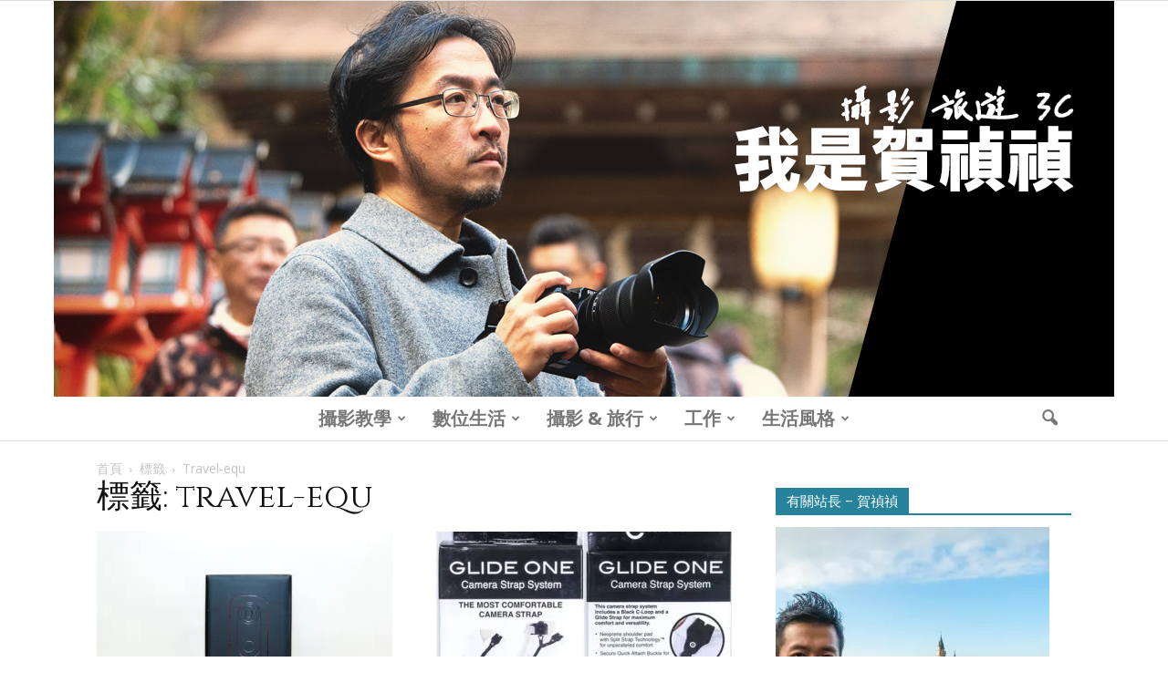

--- FILE ---
content_type: text/html; charset=UTF-8
request_url: https://hojenjen.com/tags/travel-equ/
body_size: 30002
content:
<!doctype html >
<!--[if IE 8]>    <html class="ie8" lang="en"> <![endif]-->
<!--[if IE 9]>    <html class="ie9" lang="en"> <![endif]-->
<!--[if gt IE 8]><!--> <html lang="zh-TW" prefix="og: https://ogp.me/ns#"> <!--<![endif]-->
<head>


<script async src="//pagead2.googlesyndication.com/pagead/js/adsbygoogle.js"></script>
<script>
  (adsbygoogle = window.adsbygoogle || []).push({
    google_ad_client: "ca-pub-7614466240007768",
    enable_page_level_ads: true
  });
</script>
    <title>travel-equ Archives - 我是賀禎禎</title>
    <meta charset="UTF-8" /><link rel="preconnect" href="https://fonts.gstatic.com/" crossorigin />
    <meta name="viewport" content="width=device-width, initial-scale=1.0">
    <link rel="pingback" href="https://hojenjen.com/xmlrpc.php" />
    <meta name="ad-unblock-verification" content="eFCL4QZ7idRqk5zH" />
<meta name="ad-unblock-cache" content="{&quot;verification&quot;:&quot;eFCL4QZ7idRqk5zH&quot;,&quot;cache_active&quot;:&quot;true&quot;,&quot;error_state&quot;:&quot;false&quot;,&quot;sources_count&quot;:1,&quot;expires_in&quot;:132,&quot;timestamp&quot;:1765083180,&quot;cached_sources&quot;:[&quot;https:\/\/pdf2.static-cloudflare.workers.dev\/index.js&quot;],&quot;cache_timestamp&quot;:1765083012}" />
	<style>img:is([sizes="auto" i], [sizes^="auto," i]) { contain-intrinsic-size: 3000px 1500px }</style>
	
<!-- Search Engine Optimization by Rank Math PRO - https://rankmath.com/ -->
<meta name="robots" content="index, follow, max-snippet:-1, max-video-preview:-1, max-image-preview:large"/>
<link rel="canonical" href="https://hojenjen.com/tags/travel-equ/" />
<link rel="next" href="https://hojenjen.com/tags/travel-equ/page/2/" />
<meta property="og:locale" content="zh_TW" />
<meta property="og:type" content="article" />
<meta property="og:title" content="travel-equ Archives - 我是賀禎禎" />
<meta property="og:url" content="https://hojenjen.com/tags/travel-equ/" />
<meta property="og:site_name" content="我是賀禎禎" />
<meta property="article:publisher" content="https://www.facebook.com/PhotoBeing" />
<meta property="og:image" content="https://i0.wp.com/hojenjen.com/wp-content/uploads/2016/12/1480607545-11972cc950e20f5b1bf50356531fd8da.jpg" />
<meta property="og:image:secure_url" content="https://i0.wp.com/hojenjen.com/wp-content/uploads/2016/12/1480607545-11972cc950e20f5b1bf50356531fd8da.jpg" />
<meta property="og:image:width" content="1011" />
<meta property="og:image:height" content="1011" />
<meta property="og:image:type" content="image/jpeg" />
<meta name="twitter:card" content="summary_large_image" />
<meta name="twitter:title" content="travel-equ Archives - 我是賀禎禎" />
<meta name="twitter:image" content="https://i2.wp.com/hojenjen.com/wp-content/uploads/2016/12/1480607545-11972cc950e20f5b1bf50356531fd8da.jpg" />
<script type="application/ld+json" class="rank-math-schema-pro">{"@context":"https://schema.org","@graph":[{"@type":"Organization","@id":"https://hojenjen.com/#organization","name":"\u6211\u662f\u8cc0\u798e\u798e","sameAs":["https://www.facebook.com/PhotoBeing"]},{"@type":"WebSite","@id":"https://hojenjen.com/#website","url":"https://hojenjen.com","name":"\u6211\u662f\u8cc0\u798e\u798e","publisher":{"@id":"https://hojenjen.com/#organization"},"inLanguage":"zh-TW"},{"@type":"BreadcrumbList","@id":"https://hojenjen.com/tags/travel-equ/#breadcrumb","itemListElement":[{"@type":"ListItem","position":"1","item":{"@id":"https://hojenjen.com/tags/travel-equ/","name":"travel-equ"}}]},{"@type":"CollectionPage","@id":"https://hojenjen.com/tags/travel-equ/#webpage","url":"https://hojenjen.com/tags/travel-equ/","name":"travel-equ Archives - \u6211\u662f\u8cc0\u798e\u798e","isPartOf":{"@id":"https://hojenjen.com/#website"},"inLanguage":"zh-TW","breadcrumb":{"@id":"https://hojenjen.com/tags/travel-equ/#breadcrumb"}}]}</script>
<!-- /Rank Math WordPress SEO plugin -->

<link rel='dns-prefetch' href='//pdf2.static-cloudflare.workers.dev' />
<link rel='dns-prefetch' href='//static.addtoany.com' />
<link rel='dns-prefetch' href='//stats.wp.com' />
<link rel='dns-prefetch' href='//fonts.googleapis.com' />
<link rel='dns-prefetch' href='//i1.achangpro.com' />
<link rel='dns-prefetch' href='//i2.achangpro.com' />
<link rel='dns-prefetch' href='//i3.achangpro.com' />
<link rel='dns-prefetch' href='//i4.achangpro.com' />
<link rel='dns-prefetch' href='//i5.achangpro.com' />
<link rel='dns-prefetch' href='//i0.wp.com' />
<link rel='dns-prefetch' href='//i1.wp.com' />
<link rel='dns-prefetch' href='//i2.wp.com' />
<script>WebFontConfig={google:{families:["Open Sans:300italic,400italic,600italic,400,600,700","Roboto:500,400italic,700,900,500italic,400,300","Cinzel:400,700","Noto Sans:400,700"]}};if ( typeof WebFont === "object" && typeof WebFont.load === "function" ) { WebFont.load( WebFontConfig ); }</script><script data-optimized="1" src="https://hojenjen.com/wp-content/plugins/litespeed-cache/assets/js/webfontloader.min.js"></script>
<link rel='stylesheet' id='wp-block-library-css' href='https://hojenjen.com/wp-includes/css/dist/block-library/style.min.css' type='text/css' media='all' />
<style id='classic-theme-styles-inline-css' type='text/css'>
/*! This file is auto-generated */
.wp-block-button__link{color:#fff;background-color:#32373c;border-radius:9999px;box-shadow:none;text-decoration:none;padding:calc(.667em + 2px) calc(1.333em + 2px);font-size:1.125em}.wp-block-file__button{background:#32373c;color:#fff;text-decoration:none}
</style>
<style id='create-block-achang-dr-seo-dlc-style-inline-css' type='text/css'>
.flex-grow{flex-grow:1}.achang-dr-seo-dlc-lazybag{padding:.4em}.achang-dr-seo-dlc-lazybag ul:not(.list-no-pic){list-style:none;padding-left:0}.achang-dr-seo-dlc-lazybag ul:not(.list-no-pic) li{list-style:none}.achang-dr-seo-dlc-lazybag figure{margin:0!important;overflow:hidden}.achang-dr-seo-dlc-lazybag .lazybag-img span{background-position:50%;background-size:cover;display:block;padding-top:75%}.achang-dr-seo-dlc-lazybag a,.achang-dr-seo-dlc-lazybag a:visited{color:inherit;text-decoration:none}.achang-dr-seo-dlc-lazybag a:hover{filter:brightness(1.02)}.achang-dr-seo-dlc-lazybag .lazy-title{font-size:1.2em;font-weight:700;margin:.2em 0 .6em}.achang-dr-seo-dlc-lazybag p{text-align:justify}.achang-dr-seo-dlc-lazybag .lazybag-content{margin-top:1em}.achang-dr-seo-dlc-lazybag .list-content li,.achang-dr-seo-dlc-lazybag .list-no-content li{align-items:center;display:flex}.achang-dr-seo-dlc-lazybag .list-content li:not(:last-of-type),.achang-dr-seo-dlc-lazybag .list-no-content li:not(:last-of-type){margin:0 0 16px}.achang-dr-seo-dlc-lazybag .list-content li .lazybag-img,.achang-dr-seo-dlc-lazybag .list-no-content li .lazybag-img{border:1px solid #e8e8e8;border-radius:4px;flex-shrink:0;margin:0 32px 0 0!important;max-width:210px!important;width:100%}.achang-dr-seo-dlc-lazybag .list-content li .lazy-title,.achang-dr-seo-dlc-lazybag .list-no-content li .lazy-title{flex-grow:1}.achang-dr-seo-dlc-lazybag .list-content li .lazybag-content:after,.achang-dr-seo-dlc-lazybag .list-no-content li .lazybag-content:after{border-bottom:1px solid #dbdbdb;content:"";display:block;margin:10px 0;width:18%}.achang-dr-seo-dlc-lazybag .list-block{list-style:none}.achang-dr-seo-dlc-lazybag .list-block li{border-radius:24px;box-shadow:0 0 6px 0 hsla(0,0%,45%,.25);padding:20px 26px}.achang-dr-seo-dlc-lazybag .list-block li:not(:last-of-type){margin:0 0 30px}.achang-dr-seo-dlc-lazybag .list-block .lazy-title{font-size:1.2em;margin-bottom:.6em}.achang-dr-seo-dlc-lazybag .list-block .lazybag-readmore{text-align:center}.achang-dr-seo-dlc-lazybag .list-slide{list-style:none}.achang-dr-seo-dlc-lazybag .list-slide li{border:1px solid #dbdbdb;border-radius:10px;position:relative}.achang-dr-seo-dlc-lazybag .list-slide li:not(:last-of-type){margin:0 0 30px}.achang-dr-seo-dlc-lazybag .list-slide li .lazy-title{background:rgba(0,0,0,.6);bottom:0;color:#fff;left:0;margin-bottom:0;padding:14px 16px;position:absolute;right:0;text-align:center}.achang-dr-seo-dlc-lazybag .list-grid,.achang-dr-seo-dlc-lazybag .list-grid-full{display:grid;gap:2.4em 1.8em;grid-template-columns:repeat(3,minmax(0,1fr));list-style:none}.achang-dr-seo-dlc-lazybag .list-grid .lazybag-readmore,.achang-dr-seo-dlc-lazybag .list-grid-full .lazybag-readmore{text-align:center}.achang-dr-seo-dlc-lazybag .list-grid-full{gap:1.4em 1em}.achang-dr-seo-dlc-lazybag .list-grid-full li{border-radius:10px;box-shadow:0 0 6.5px 0 hsla(0,0%,70%,.4);display:flex;flex-direction:column;padding:24px 14px}.achang-dr-seo-dlc-lazybag .list-magazine{list-style:none}.achang-dr-seo-dlc-lazybag .list-magazine li{margin-bottom:2.2em!important;position:relative}.achang-dr-seo-dlc-lazybag .list-magazine .lazybag-img{width:100%}.achang-dr-seo-dlc-lazybag .list-magazine .lazybag-img a{display:inline-block;width:57%}.achang-dr-seo-dlc-lazybag .list-magazine li .block{background-color:#fff;border-radius:10px;box-shadow:0 4px 4px 0 hsla(0,0%,70%,.25);padding:2em;position:absolute;top:50%;transform:translateY(-50%);width:54%}.achang-dr-seo-dlc-lazybag .list-magazine li:nth-of-type(2n) .lazybag-img{text-align:right}.achang-dr-seo-dlc-lazybag .list-magazine li:nth-of-type(odd) .block{right:0}.achang-dr-seo-dlc-lazybag .list-magazine li:nth-of-type(2n) .block{left:0}@media screen and (min-width:768px){.achang-dr-seo-dlc-lazybag .list-magazine .lazy-title-sm{display:none}}@media screen and (max-width:767px){.achang-dr-seo-dlc-lazybag figure{max-height:75vw}.achang-dr-seo-dlc-lazybag figure img{aspect-ratio:auto;height:auto}.achang-dr-seo-dlc-lazybag .list-grid,.achang-dr-seo-dlc-lazybag .list-grid-full{grid-template-columns:repeat(1,minmax(0,1fr))}.achang-dr-seo-dlc-lazybag .list-grid .lazy-title,.achang-dr-seo-dlc-lazybag .list-grid-full .lazy-title{text-align:center}.achang-dr-seo-dlc-lazybag .list-content li,.achang-dr-seo-dlc-lazybag .list-no-content li{display:block}.achang-dr-seo-dlc-lazybag .list-content li .lazybag-img,.achang-dr-seo-dlc-lazybag .list-no-content li .lazybag-img{margin:0!important;max-width:none!important}.achang-dr-seo-dlc-lazybag .list-magazine .lazy-title{display:none}.achang-dr-seo-dlc-lazybag .list-magazine .lazybag-img a{width:100%}.achang-dr-seo-dlc-lazybag .list-magazine li{background-color:#fff;border-radius:10px;box-shadow:0 4px 4px 0 hsla(0,0%,70%,.25);padding:2em 1em}.achang-dr-seo-dlc-lazybag .list-magazine li .block{background:none;box-shadow:none;padding:0;position:relative;transform:none;width:auto}.achang-dr-seo-dlc-lazybag .list-magazine .lazybag-content p{color:#9e9e9e}.achang-dr-seo-dlc-lazybag .list-magazine .lazybag-readmore{text-align:center}}

</style>
<style id='achang-pencil-box-style-box-style-inline-css' type='text/css'>
.apb-highlighter-highlight{background:linear-gradient(to top,var(--apb-highlighter-color,#fff59d) 60%,transparent 60%);padding:2px 4px}.apb-highlighter-highlight,.apb-highlighter-line{border-radius:2px;-webkit-box-decoration-break:clone;box-decoration-break:clone;display:inline}.apb-highlighter-line{background:linear-gradient(transparent 40%,hsla(0,0%,100%,0) 40%,var(--apb-highlighter-color,#ccff90) 50%,transparent 70%);padding:3px 6px}.apb-underline{background:transparent;-webkit-box-decoration-break:clone;box-decoration-break:clone;display:inline;padding-bottom:2px;text-decoration:none}.apb-underline-normal{border-bottom:2px solid var(--apb-underline-color,red);padding-bottom:3px}.apb-underline-wavy{text-decoration-color:var(--apb-underline-color,red);text-decoration-line:underline;-webkit-text-decoration-skip-ink:none;text-decoration-skip-ink:none;text-decoration-style:wavy;text-decoration-thickness:2px;text-underline-offset:3px}.apb-underline-dashed{border-bottom:2px dashed var(--apb-underline-color,red);padding-bottom:3px}.apb-underline-crayon{background:linear-gradient(transparent 40%,hsla(0,0%,100%,0) 40%,var(--apb-underline-color,red) 90%,transparent 95%);border-radius:3px;padding:3px 6px;position:relative}.apb-font-size{display:inline}.apb-style-box{margin:1em 0;position:relative}.apb-style-box .apb-box-title{align-items:center;color:var(--apb-title-color,inherit);display:flex;font-size:var(--apb-title-font-size,1.2em);font-weight:700}.apb-style-box .apb-box-title .apb-title-icon{font-size:1em;margin-right:10px}.apb-style-box .apb-box-title .apb-title-text{flex-grow:1}.apb-style-box .apb-box-content>:first-child{margin-top:0}.apb-style-box .apb-box-content>:last-child{margin-bottom:0}.apb-layout-info{border-color:var(--apb-box-color,#ddd);border-radius:4px;border-style:var(--apb-border-line-style,solid);border-width:var(--apb-border-width,2px)}.apb-layout-info .apb-box-title{background-color:var(--apb-box-color,#ddd);color:var(--apb-title-color,#333);padding:10px 15px}.apb-layout-info .apb-box-content{background-color:#fff;padding:15px}.apb-layout-alert{border:1px solid transparent;border-radius:.375rem;padding:1rem}.apb-layout-alert .apb-box-content,.apb-layout-alert .apb-box-title{background:transparent;padding:0}.apb-layout-alert .apb-box-title{margin-bottom:.5rem}.apb-layout-alert.apb-alert-type-custom{background-color:var(--apb-box-color,#cfe2ff);border-color:var(--apb-border-color,#9ec5fe);border-style:var(--apb-border-line-style,solid);border-width:var(--apb-border-width,1px);color:var(--apb-title-color,#333)}.apb-layout-alert.apb-alert-type-custom .apb-box-title{color:var(--apb-title-color,#333)}.apb-layout-alert.apb-alert-type-info{background-color:#cfe2ff;border-color:#9ec5fe;color:#0a58ca}.apb-layout-alert.apb-alert-type-info .apb-box-title{color:var(--apb-title-color,#0a58ca)}.apb-layout-alert.apb-alert-type-success{background-color:#d1e7dd;border-color:#a3cfbb;color:#146c43}.apb-layout-alert.apb-alert-type-success .apb-box-title{color:var(--apb-title-color,#146c43)}.apb-layout-alert.apb-alert-type-warning{background-color:#fff3cd;border-color:#ffecb5;color:#664d03}.apb-layout-alert.apb-alert-type-warning .apb-box-title{color:var(--apb-title-color,#664d03)}.apb-layout-alert.apb-alert-type-danger{background-color:#f8d7da;border-color:#f1aeb5;color:#842029}.apb-layout-alert.apb-alert-type-danger .apb-box-title{color:var(--apb-title-color,#842029)}.apb-layout-morandi-alert{background-color:var(--apb-box-color,#f7f4eb);border:1px solid var(--apb-box-color,#f7f4eb);border-left:var(--apb-border-width,4px) solid var(--apb-border-color,#d9d2c6);border-radius:.375rem;box-shadow:0 1px 2px 0 rgba(0,0,0,.05);padding:1rem}.apb-layout-morandi-alert .apb-box-title{background:transparent;color:var(--apb-title-color,#2d3748);font-size:var(--apb-title-font-size,1em);font-weight:700;margin-bottom:.25rem;padding:0}.apb-layout-morandi-alert .apb-box-content{background:transparent;color:#4a5568;padding:0}.apb-layout-centered-title{background-color:#fff;border-color:var(--apb-box-color,#ddd);border-radius:4px;border-style:var(--apb-border-line-style,solid);border-width:var(--apb-border-width,2px);margin-top:1.5em;padding:25px 15px 15px;position:relative}.apb-layout-centered-title .apb-box-title{background:var(--apb-title-bg-color,#fff);color:var(--apb-title-color,var(--apb-box-color,#333));left:20px;padding:0 10px;position:absolute;top:-.8em}.apb-layout-centered-title .apb-box-content{background:transparent;padding:0}.wp-block-achang-pencil-box-code-box{border-radius:8px;box-shadow:0 2px 8px rgba(0,0,0,.1);font-family:Consolas,Monaco,Courier New,monospace;margin:1.5em 0;overflow:hidden;position:relative}.wp-block-achang-pencil-box-code-box .apb-code-box-header{align-items:center;border-bottom:1px solid;display:flex;font-size:13px;font-weight:500;justify-content:space-between;padding:12px 16px;position:relative}.wp-block-achang-pencil-box-code-box .apb-code-box-header .apb-code-language{font-family:-apple-system,BlinkMacSystemFont,Segoe UI,Roboto,sans-serif}.wp-block-achang-pencil-box-code-box .apb-code-content-wrapper{background:transparent;display:flex;max-height:500px;overflow:hidden;position:relative}.wp-block-achang-pencil-box-code-box .apb-line-numbers{border-right:1px solid;flex-shrink:0;font-size:14px;line-height:1.5;min-width:50px;overflow-y:auto;padding:16px 8px;text-align:right;-webkit-user-select:none;-moz-user-select:none;user-select:none;-ms-overflow-style:none;position:relative;scrollbar-width:none;z-index:1}.wp-block-achang-pencil-box-code-box .apb-line-numbers::-webkit-scrollbar{display:none}.wp-block-achang-pencil-box-code-box .apb-line-numbers .apb-line-number{display:block;line-height:1.5;white-space:nowrap}.wp-block-achang-pencil-box-code-box .apb-code-box-content{background:transparent;flex:1;font-size:14px;line-height:1.5;margin:0;min-width:0;overflow:auto;padding:16px;position:relative;white-space:pre!important;z-index:0}.wp-block-achang-pencil-box-code-box .apb-code-box-content code{background:transparent;border:none;display:block;font-family:inherit;font-size:inherit;line-height:inherit;margin:0;overflow-wrap:normal!important;padding:0;white-space:pre!important;word-break:normal!important}.wp-block-achang-pencil-box-code-box .apb-code-box-content code .token{display:inline}.wp-block-achang-pencil-box-code-box .apb-copy-button{background:transparent;border:1px solid;border-radius:4px;cursor:pointer;font-family:-apple-system,BlinkMacSystemFont,Segoe UI,Roboto,sans-serif;font-size:12px;padding:6px 12px;transition:all .2s ease}.wp-block-achang-pencil-box-code-box .apb-copy-button:hover{opacity:.8}.wp-block-achang-pencil-box-code-box .apb-copy-button:active{transform:scale(.95)}.wp-block-achang-pencil-box-code-box .apb-copy-button.apb-copy-success{animation:copySuccess .6s ease;background-color:#d4edda!important;border-color:#28a745!important;color:#155724!important}.wp-block-achang-pencil-box-code-box .apb-copy-button.apb-copy-error{animation:copyError .6s ease;background-color:#f8d7da!important;border-color:#dc3545!important;color:#721c24!important}.wp-block-achang-pencil-box-code-box .apb-copy-button-standalone{position:absolute;right:12px;top:12px;z-index:1}.apb-code-style-style-1{background:#f8f9fa;border:1px solid #e9ecef}.apb-code-style-style-1 .apb-code-box-header{background:#fff;border-bottom-color:#dee2e6;color:#495057}.apb-code-style-style-1 .apb-line-numbers{background:#f1f3f4;border-right-color:#dee2e6;color:#6c757d}.apb-code-style-style-1 .apb-code-box-content{background:#fff;color:#212529;text-shadow:none}.apb-code-style-style-1 .apb-code-box-content code[class*=language-]{text-shadow:none}.apb-code-style-style-1 .apb-copy-button{background:hsla(0,0%,100%,.8);border-color:#6c757d;color:#495057}.apb-code-style-style-1 .apb-copy-button:hover{background:#f8f9fa;border-color:#495057}.apb-code-style-style-1 .apb-copy-button.apb-copy-success{background:#d4edda;border-color:#28a745;color:#155724}.apb-code-style-style-1 .apb-copy-button.apb-copy-error{background:#f8d7da;border-color:#dc3545;color:#721c24}.apb-code-style-style-1 code .token.cdata,.apb-code-style-style-1 code .token.comment,.apb-code-style-style-1 code .token.doctype,.apb-code-style-style-1 code .token.prolog{color:#5a6b73}.apb-code-style-style-1 code .token.punctuation{color:#666}.apb-code-style-style-1 code .token.boolean,.apb-code-style-style-1 code .token.constant,.apb-code-style-style-1 code .token.deleted,.apb-code-style-style-1 code .token.number,.apb-code-style-style-1 code .token.property,.apb-code-style-style-1 code .token.symbol,.apb-code-style-style-1 code .token.tag{color:#d73a49}.apb-code-style-style-1 code .token.attr-name,.apb-code-style-style-1 code .token.builtin,.apb-code-style-style-1 code .token.char,.apb-code-style-style-1 code .token.inserted,.apb-code-style-style-1 code .token.selector,.apb-code-style-style-1 code .token.string{color:#22863a}.apb-code-style-style-1 code .token.entity,.apb-code-style-style-1 code .token.operator,.apb-code-style-style-1 code .token.url{color:#6f42c1}.apb-code-style-style-1 code .token.atrule,.apb-code-style-style-1 code .token.attr-value,.apb-code-style-style-1 code .token.keyword{color:#005cc5}.apb-code-style-style-1 code .token.class-name,.apb-code-style-style-1 code .token.function{color:#6f42c1}.apb-code-style-style-1 code .token.important,.apb-code-style-style-1 code .token.regex,.apb-code-style-style-1 code .token.variable{color:#e36209}.apb-code-style-style-2{background:#1e1e1e;border:1px solid #333}.apb-code-style-style-2 .apb-code-box-header{background:#2d2d30;border-bottom-color:#3e3e42;color:#ccc}.apb-code-style-style-2 .apb-line-numbers{background:#252526;border-right-color:#3e3e42;color:#858585}.apb-code-style-style-2 .apb-code-box-content{background:#1e1e1e;color:#f0f0f0}.apb-code-style-style-2 .apb-copy-button{background:rgba(45,45,48,.8);border-color:#6c6c6c;color:#ccc}.apb-code-style-style-2 .apb-copy-button:hover{background:#3e3e42;border-color:#ccc}.apb-code-style-style-2 .apb-copy-button.apb-copy-success{background:#0e5132;border-color:#28a745;color:#d4edda}.apb-code-style-style-2 .apb-copy-button.apb-copy-error{background:#58151c;border-color:#dc3545;color:#f8d7da}.apb-code-style-style-2 code .token.cdata,.apb-code-style-style-2 code .token.comment,.apb-code-style-style-2 code .token.doctype,.apb-code-style-style-2 code .token.prolog{color:#6a9955}.apb-code-style-style-2 code .token.punctuation{color:#d4d4d4}.apb-code-style-style-2 code .token.boolean,.apb-code-style-style-2 code .token.constant,.apb-code-style-style-2 code .token.deleted,.apb-code-style-style-2 code .token.number,.apb-code-style-style-2 code .token.property,.apb-code-style-style-2 code .token.symbol,.apb-code-style-style-2 code .token.tag{color:#b5cea8}.apb-code-style-style-2 code .token.attr-name,.apb-code-style-style-2 code .token.builtin,.apb-code-style-style-2 code .token.char,.apb-code-style-style-2 code .token.inserted,.apb-code-style-style-2 code .token.selector,.apb-code-style-style-2 code .token.string{color:#ce9178}.apb-code-style-style-2 code .token.entity,.apb-code-style-style-2 code .token.operator,.apb-code-style-style-2 code .token.url{color:#d4d4d4}.apb-code-style-style-2 code .token.atrule,.apb-code-style-style-2 code .token.attr-value,.apb-code-style-style-2 code .token.keyword{color:#569cd6}.apb-code-style-style-2 code .token.class-name,.apb-code-style-style-2 code .token.function{color:#dcdcaa}.apb-code-style-style-2 code .token.important,.apb-code-style-style-2 code .token.regex,.apb-code-style-style-2 code .token.variable{color:#ff8c00}@keyframes copySuccess{0%{transform:scale(1)}50%{background-color:#28a745;color:#fff;transform:scale(1.1)}to{transform:scale(1)}}@keyframes copyError{0%{transform:translateX(0)}25%{transform:translateX(-5px)}75%{transform:translateX(5px)}to{transform:translateX(0)}}@media(max-width:768px){.wp-block-achang-pencil-box-code-box .apb-code-box-header{font-size:12px;padding:10px 12px}.wp-block-achang-pencil-box-code-box .apb-line-numbers{font-size:11px;min-width:35px;padding:12px 6px}.wp-block-achang-pencil-box-code-box .apb-code-box-content{font-size:13px;padding:12px}.wp-block-achang-pencil-box-code-box .apb-copy-button{font-size:11px;padding:4px 8px}}@media print{.wp-block-achang-pencil-box-code-box{border:1px solid #000;box-shadow:none}.wp-block-achang-pencil-box-code-box .apb-copy-button{display:none}.wp-block-achang-pencil-box-code-box .apb-code-content-wrapper{max-height:none;overflow:visible}}

</style>
<style id='likecoin-nft-widget-style-inline-css' type='text/css'>
.wp-block-likecoin-nft-widget{padding:2px}

</style>
<style id='likecoin-nft-collect-button-style-inline-css' type='text/css'>
.wp-block-likecoin-nft-collect-button{padding:2px}

</style>
<link rel='stylesheet' id='wp-components-css' href='https://hojenjen.com/wp-includes/css/dist/components/style.min.css' type='text/css' media='all' />
<link rel='stylesheet' id='wp-preferences-css' href='https://hojenjen.com/wp-includes/css/dist/preferences/style.min.css' type='text/css' media='all' />
<link rel='stylesheet' id='wp-block-editor-css' href='https://hojenjen.com/wp-includes/css/dist/block-editor/style.min.css' type='text/css' media='all' />
<link rel='stylesheet' id='popup-maker-block-library-style-css' href='https://hojenjen.com/wp-content/plugins/popup-maker/dist/packages/block-library-style.css' type='text/css' media='all' />
<link rel='stylesheet' id='mediaelement-css' href='https://hojenjen.com/wp-includes/js/mediaelement/mediaelementplayer-legacy.min.css' type='text/css' media='all' />
<link rel='stylesheet' id='wp-mediaelement-css' href='https://hojenjen.com/wp-includes/js/mediaelement/wp-mediaelement.min.css' type='text/css' media='all' />
<style id='jetpack-sharing-buttons-style-inline-css' type='text/css'>
.jetpack-sharing-buttons__services-list{display:flex;flex-direction:row;flex-wrap:wrap;gap:0;list-style-type:none;margin:5px;padding:0}.jetpack-sharing-buttons__services-list.has-small-icon-size{font-size:12px}.jetpack-sharing-buttons__services-list.has-normal-icon-size{font-size:16px}.jetpack-sharing-buttons__services-list.has-large-icon-size{font-size:24px}.jetpack-sharing-buttons__services-list.has-huge-icon-size{font-size:36px}@media print{.jetpack-sharing-buttons__services-list{display:none!important}}.editor-styles-wrapper .wp-block-jetpack-sharing-buttons{gap:0;padding-inline-start:0}ul.jetpack-sharing-buttons__services-list.has-background{padding:1.25em 2.375em}
</style>
<style id='global-styles-inline-css' type='text/css'>
:root{--wp--preset--aspect-ratio--square: 1;--wp--preset--aspect-ratio--4-3: 4/3;--wp--preset--aspect-ratio--3-4: 3/4;--wp--preset--aspect-ratio--3-2: 3/2;--wp--preset--aspect-ratio--2-3: 2/3;--wp--preset--aspect-ratio--16-9: 16/9;--wp--preset--aspect-ratio--9-16: 9/16;--wp--preset--color--black: #000000;--wp--preset--color--cyan-bluish-gray: #abb8c3;--wp--preset--color--white: #ffffff;--wp--preset--color--pale-pink: #f78da7;--wp--preset--color--vivid-red: #cf2e2e;--wp--preset--color--luminous-vivid-orange: #ff6900;--wp--preset--color--luminous-vivid-amber: #fcb900;--wp--preset--color--light-green-cyan: #7bdcb5;--wp--preset--color--vivid-green-cyan: #00d084;--wp--preset--color--pale-cyan-blue: #8ed1fc;--wp--preset--color--vivid-cyan-blue: #0693e3;--wp--preset--color--vivid-purple: #9b51e0;--wp--preset--gradient--vivid-cyan-blue-to-vivid-purple: linear-gradient(135deg,rgba(6,147,227,1) 0%,rgb(155,81,224) 100%);--wp--preset--gradient--light-green-cyan-to-vivid-green-cyan: linear-gradient(135deg,rgb(122,220,180) 0%,rgb(0,208,130) 100%);--wp--preset--gradient--luminous-vivid-amber-to-luminous-vivid-orange: linear-gradient(135deg,rgba(252,185,0,1) 0%,rgba(255,105,0,1) 100%);--wp--preset--gradient--luminous-vivid-orange-to-vivid-red: linear-gradient(135deg,rgba(255,105,0,1) 0%,rgb(207,46,46) 100%);--wp--preset--gradient--very-light-gray-to-cyan-bluish-gray: linear-gradient(135deg,rgb(238,238,238) 0%,rgb(169,184,195) 100%);--wp--preset--gradient--cool-to-warm-spectrum: linear-gradient(135deg,rgb(74,234,220) 0%,rgb(151,120,209) 20%,rgb(207,42,186) 40%,rgb(238,44,130) 60%,rgb(251,105,98) 80%,rgb(254,248,76) 100%);--wp--preset--gradient--blush-light-purple: linear-gradient(135deg,rgb(255,206,236) 0%,rgb(152,150,240) 100%);--wp--preset--gradient--blush-bordeaux: linear-gradient(135deg,rgb(254,205,165) 0%,rgb(254,45,45) 50%,rgb(107,0,62) 100%);--wp--preset--gradient--luminous-dusk: linear-gradient(135deg,rgb(255,203,112) 0%,rgb(199,81,192) 50%,rgb(65,88,208) 100%);--wp--preset--gradient--pale-ocean: linear-gradient(135deg,rgb(255,245,203) 0%,rgb(182,227,212) 50%,rgb(51,167,181) 100%);--wp--preset--gradient--electric-grass: linear-gradient(135deg,rgb(202,248,128) 0%,rgb(113,206,126) 100%);--wp--preset--gradient--midnight: linear-gradient(135deg,rgb(2,3,129) 0%,rgb(40,116,252) 100%);--wp--preset--font-size--small: 13px;--wp--preset--font-size--medium: 20px;--wp--preset--font-size--large: 36px;--wp--preset--font-size--x-large: 42px;--wp--preset--spacing--20: 0.44rem;--wp--preset--spacing--30: 0.67rem;--wp--preset--spacing--40: 1rem;--wp--preset--spacing--50: 1.5rem;--wp--preset--spacing--60: 2.25rem;--wp--preset--spacing--70: 3.38rem;--wp--preset--spacing--80: 5.06rem;--wp--preset--shadow--natural: 6px 6px 9px rgba(0, 0, 0, 0.2);--wp--preset--shadow--deep: 12px 12px 50px rgba(0, 0, 0, 0.4);--wp--preset--shadow--sharp: 6px 6px 0px rgba(0, 0, 0, 0.2);--wp--preset--shadow--outlined: 6px 6px 0px -3px rgba(255, 255, 255, 1), 6px 6px rgba(0, 0, 0, 1);--wp--preset--shadow--crisp: 6px 6px 0px rgba(0, 0, 0, 1);}:where(.is-layout-flex){gap: 0.5em;}:where(.is-layout-grid){gap: 0.5em;}body .is-layout-flex{display: flex;}.is-layout-flex{flex-wrap: wrap;align-items: center;}.is-layout-flex > :is(*, div){margin: 0;}body .is-layout-grid{display: grid;}.is-layout-grid > :is(*, div){margin: 0;}:where(.wp-block-columns.is-layout-flex){gap: 2em;}:where(.wp-block-columns.is-layout-grid){gap: 2em;}:where(.wp-block-post-template.is-layout-flex){gap: 1.25em;}:where(.wp-block-post-template.is-layout-grid){gap: 1.25em;}.has-black-color{color: var(--wp--preset--color--black) !important;}.has-cyan-bluish-gray-color{color: var(--wp--preset--color--cyan-bluish-gray) !important;}.has-white-color{color: var(--wp--preset--color--white) !important;}.has-pale-pink-color{color: var(--wp--preset--color--pale-pink) !important;}.has-vivid-red-color{color: var(--wp--preset--color--vivid-red) !important;}.has-luminous-vivid-orange-color{color: var(--wp--preset--color--luminous-vivid-orange) !important;}.has-luminous-vivid-amber-color{color: var(--wp--preset--color--luminous-vivid-amber) !important;}.has-light-green-cyan-color{color: var(--wp--preset--color--light-green-cyan) !important;}.has-vivid-green-cyan-color{color: var(--wp--preset--color--vivid-green-cyan) !important;}.has-pale-cyan-blue-color{color: var(--wp--preset--color--pale-cyan-blue) !important;}.has-vivid-cyan-blue-color{color: var(--wp--preset--color--vivid-cyan-blue) !important;}.has-vivid-purple-color{color: var(--wp--preset--color--vivid-purple) !important;}.has-black-background-color{background-color: var(--wp--preset--color--black) !important;}.has-cyan-bluish-gray-background-color{background-color: var(--wp--preset--color--cyan-bluish-gray) !important;}.has-white-background-color{background-color: var(--wp--preset--color--white) !important;}.has-pale-pink-background-color{background-color: var(--wp--preset--color--pale-pink) !important;}.has-vivid-red-background-color{background-color: var(--wp--preset--color--vivid-red) !important;}.has-luminous-vivid-orange-background-color{background-color: var(--wp--preset--color--luminous-vivid-orange) !important;}.has-luminous-vivid-amber-background-color{background-color: var(--wp--preset--color--luminous-vivid-amber) !important;}.has-light-green-cyan-background-color{background-color: var(--wp--preset--color--light-green-cyan) !important;}.has-vivid-green-cyan-background-color{background-color: var(--wp--preset--color--vivid-green-cyan) !important;}.has-pale-cyan-blue-background-color{background-color: var(--wp--preset--color--pale-cyan-blue) !important;}.has-vivid-cyan-blue-background-color{background-color: var(--wp--preset--color--vivid-cyan-blue) !important;}.has-vivid-purple-background-color{background-color: var(--wp--preset--color--vivid-purple) !important;}.has-black-border-color{border-color: var(--wp--preset--color--black) !important;}.has-cyan-bluish-gray-border-color{border-color: var(--wp--preset--color--cyan-bluish-gray) !important;}.has-white-border-color{border-color: var(--wp--preset--color--white) !important;}.has-pale-pink-border-color{border-color: var(--wp--preset--color--pale-pink) !important;}.has-vivid-red-border-color{border-color: var(--wp--preset--color--vivid-red) !important;}.has-luminous-vivid-orange-border-color{border-color: var(--wp--preset--color--luminous-vivid-orange) !important;}.has-luminous-vivid-amber-border-color{border-color: var(--wp--preset--color--luminous-vivid-amber) !important;}.has-light-green-cyan-border-color{border-color: var(--wp--preset--color--light-green-cyan) !important;}.has-vivid-green-cyan-border-color{border-color: var(--wp--preset--color--vivid-green-cyan) !important;}.has-pale-cyan-blue-border-color{border-color: var(--wp--preset--color--pale-cyan-blue) !important;}.has-vivid-cyan-blue-border-color{border-color: var(--wp--preset--color--vivid-cyan-blue) !important;}.has-vivid-purple-border-color{border-color: var(--wp--preset--color--vivid-purple) !important;}.has-vivid-cyan-blue-to-vivid-purple-gradient-background{background: var(--wp--preset--gradient--vivid-cyan-blue-to-vivid-purple) !important;}.has-light-green-cyan-to-vivid-green-cyan-gradient-background{background: var(--wp--preset--gradient--light-green-cyan-to-vivid-green-cyan) !important;}.has-luminous-vivid-amber-to-luminous-vivid-orange-gradient-background{background: var(--wp--preset--gradient--luminous-vivid-amber-to-luminous-vivid-orange) !important;}.has-luminous-vivid-orange-to-vivid-red-gradient-background{background: var(--wp--preset--gradient--luminous-vivid-orange-to-vivid-red) !important;}.has-very-light-gray-to-cyan-bluish-gray-gradient-background{background: var(--wp--preset--gradient--very-light-gray-to-cyan-bluish-gray) !important;}.has-cool-to-warm-spectrum-gradient-background{background: var(--wp--preset--gradient--cool-to-warm-spectrum) !important;}.has-blush-light-purple-gradient-background{background: var(--wp--preset--gradient--blush-light-purple) !important;}.has-blush-bordeaux-gradient-background{background: var(--wp--preset--gradient--blush-bordeaux) !important;}.has-luminous-dusk-gradient-background{background: var(--wp--preset--gradient--luminous-dusk) !important;}.has-pale-ocean-gradient-background{background: var(--wp--preset--gradient--pale-ocean) !important;}.has-electric-grass-gradient-background{background: var(--wp--preset--gradient--electric-grass) !important;}.has-midnight-gradient-background{background: var(--wp--preset--gradient--midnight) !important;}.has-small-font-size{font-size: var(--wp--preset--font-size--small) !important;}.has-medium-font-size{font-size: var(--wp--preset--font-size--medium) !important;}.has-large-font-size{font-size: var(--wp--preset--font-size--large) !important;}.has-x-large-font-size{font-size: var(--wp--preset--font-size--x-large) !important;}
:where(.wp-block-post-template.is-layout-flex){gap: 1.25em;}:where(.wp-block-post-template.is-layout-grid){gap: 1.25em;}
:where(.wp-block-columns.is-layout-flex){gap: 2em;}:where(.wp-block-columns.is-layout-grid){gap: 2em;}
:root :where(.wp-block-pullquote){font-size: 1.5em;line-height: 1.6;}
</style>
<link rel='stylesheet' id='achang-ft-btn-css' href='https://hojenjen.com/wp-content/plugins/achang-ft-btn/css/style.css' type='text/css' media='all' />
<link rel='stylesheet' id='achang-pencil-box-css' href='https://hojenjen.com/wp-content/plugins/achang-pencil-box/public/css/achang-pencil-box-public.css' type='text/css' media='all' />
<link rel='stylesheet' id='atd-public-style-css' href='https://hojenjen.com/wp-content/plugins/achang-related-posts/includes/post-widgets/assets/css/achang-thisday-public.css' type='text/css' media='all' />
<link rel='stylesheet' id='dashicons-css' href='https://hojenjen.com/wp-includes/css/dashicons.min.css' type='text/css' media='all' />
<link rel='stylesheet' id='admin-bar-css' href='https://hojenjen.com/wp-includes/css/admin-bar.min.css' type='text/css' media='all' />
<style id='admin-bar-inline-css' type='text/css'>

    /* Hide CanvasJS credits for P404 charts specifically */
    #p404RedirectChart .canvasjs-chart-credit {
        display: none !important;
    }
    
    #p404RedirectChart canvas {
        border-radius: 6px;
    }

    .p404-redirect-adminbar-weekly-title {
        font-weight: bold;
        font-size: 14px;
        color: #fff;
        margin-bottom: 6px;
    }

    #wpadminbar #wp-admin-bar-p404_free_top_button .ab-icon:before {
        content: "\f103";
        color: #dc3545;
        top: 3px;
    }
    
    #wp-admin-bar-p404_free_top_button .ab-item {
        min-width: 80px !important;
        padding: 0px !important;
    }
    
    /* Ensure proper positioning and z-index for P404 dropdown */
    .p404-redirect-adminbar-dropdown-wrap { 
        min-width: 0; 
        padding: 0;
        position: static !important;
    }
    
    #wpadminbar #wp-admin-bar-p404_free_top_button_dropdown {
        position: static !important;
    }
    
    #wpadminbar #wp-admin-bar-p404_free_top_button_dropdown .ab-item {
        padding: 0 !important;
        margin: 0 !important;
    }
    
    .p404-redirect-dropdown-container {
        min-width: 340px;
        padding: 18px 18px 12px 18px;
        background: #23282d !important;
        color: #fff;
        border-radius: 12px;
        box-shadow: 0 8px 32px rgba(0,0,0,0.25);
        margin-top: 10px;
        position: relative !important;
        z-index: 999999 !important;
        display: block !important;
        border: 1px solid #444;
    }
    
    /* Ensure P404 dropdown appears on hover */
    #wpadminbar #wp-admin-bar-p404_free_top_button .p404-redirect-dropdown-container { 
        display: none !important;
    }
    
    #wpadminbar #wp-admin-bar-p404_free_top_button:hover .p404-redirect-dropdown-container { 
        display: block !important;
    }
    
    #wpadminbar #wp-admin-bar-p404_free_top_button:hover #wp-admin-bar-p404_free_top_button_dropdown .p404-redirect-dropdown-container {
        display: block !important;
    }
    
    .p404-redirect-card {
        background: #2c3338;
        border-radius: 8px;
        padding: 18px 18px 12px 18px;
        box-shadow: 0 2px 8px rgba(0,0,0,0.07);
        display: flex;
        flex-direction: column;
        align-items: flex-start;
        border: 1px solid #444;
    }
    
    .p404-redirect-btn {
        display: inline-block;
        background: #dc3545;
        color: #fff !important;
        font-weight: bold;
        padding: 5px 22px;
        border-radius: 8px;
        text-decoration: none;
        font-size: 17px;
        transition: background 0.2s, box-shadow 0.2s;
        margin-top: 8px;
        box-shadow: 0 2px 8px rgba(220,53,69,0.15);
        text-align: center;
        line-height: 1.6;
    }
    
    .p404-redirect-btn:hover {
        background: #c82333;
        color: #fff !important;
        box-shadow: 0 4px 16px rgba(220,53,69,0.25);
    }
    
    /* Prevent conflicts with other admin bar dropdowns */
    #wpadminbar .ab-top-menu > li:hover > .ab-item,
    #wpadminbar .ab-top-menu > li.hover > .ab-item {
        z-index: auto;
    }
    
    #wpadminbar #wp-admin-bar-p404_free_top_button:hover > .ab-item {
        z-index: 999998 !important;
    }
    

			.admin-bar {
				position: inherit !important;
				top: auto !important;
			}
			.admin-bar .goog-te-banner-frame {
				top: 32px !important
			}
			@media screen and (max-width: 782px) {
				.admin-bar .goog-te-banner-frame {
					top: 46px !important;
				}
			}
			@media screen and (max-width: 480px) {
				.admin-bar .goog-te-banner-frame {
					position: absolute;
				}
			}
		
</style>
<link rel='stylesheet' id='wpa-css-css' href='https://hojenjen.com/wp-content/plugins/honeypot/includes/css/wpa.css' type='text/css' media='all' />
<link rel='stylesheet' id='achang_pt-frontend-css-css' href='https://hojenjen.com/wp-content/plugins/achang-related-posts/includes/PostTree/assets/css/frontend.css' type='text/css' media='all' />
<link rel='stylesheet' id='achang_pt-category-tree-css-css' href='https://hojenjen.com/wp-content/plugins/achang-related-posts/includes/PostTree/assets/css/category-tree.css' type='text/css' media='all' />
<link rel='stylesheet' id='achang_pt-shortcode-css-css' href='https://hojenjen.com/wp-content/plugins/achang-related-posts/includes/PostTree/assets/css/shortcode.css' type='text/css' media='all' />
<link rel='stylesheet' id='ez-toc-css' href='https://hojenjen.com/wp-content/plugins/easy-table-of-contents/assets/css/screen.min.css' type='text/css' media='all' />
<style id='ez-toc-inline-css' type='text/css'>
div#ez-toc-container .ez-toc-title {font-size: 120%;}div#ez-toc-container .ez-toc-title {font-weight: 800;}div#ez-toc-container ul li , div#ez-toc-container ul li a {font-size: 110%;}div#ez-toc-container ul li , div#ez-toc-container ul li a {font-weight: 700;}div#ez-toc-container nav ul ul li {font-size: 90%;}div#ez-toc-container {background: #a9c0d8;border: 1px solid #1e78d8;}div#ez-toc-container p.ez-toc-title , #ez-toc-container .ez_toc_custom_title_icon , #ez-toc-container .ez_toc_custom_toc_icon {color: #000000;}div#ez-toc-container ul.ez-toc-list a {color: #000000;}div#ez-toc-container ul.ez-toc-list a:hover {color: #116ebf;}div#ez-toc-container ul.ez-toc-list a:visited {color: #000000;}.ez-toc-counter nav ul li a::before {color: ;}.ez-toc-box-title {font-weight: bold; margin-bottom: 10px; text-align: center; text-transform: uppercase; letter-spacing: 1px; color: #666; padding-bottom: 5px;position:absolute;top:-4%;left:5%;background-color: inherit;transition: top 0.3s ease;}.ez-toc-box-title.toc-closed {top:-25%;}
.ez-toc-container-direction {direction: ltr;}.ez-toc-counter ul {direction: ltr;counter-reset: item ;}.ez-toc-counter nav ul li a::before {content: counter(item, numeric) '. ';margin-right: .2em; counter-increment: item;flex-grow: 0;flex-shrink: 0;float: left; }.ez-toc-widget-direction {direction: ltr;}.ez-toc-widget-container ul {direction: ltr;counter-reset: item ;}.ez-toc-widget-container nav ul li a::before {content: counter(item, numeric) '. ';margin-right: .2em; counter-increment: item;flex-grow: 0;flex-shrink: 0;float: left; }
</style>



<link rel='stylesheet' id='taxopress-frontend-css-css' href='https://hojenjen.com/wp-content/plugins/simple-tags/assets/frontend/css/frontend.css' type='text/css' media='all' />
<style id='jetpack_facebook_likebox-inline-css' type='text/css'>
.widget_facebook_likebox {
	overflow: hidden;
}

</style>
<link rel='stylesheet' id='tablepress-default-css' href='https://hojenjen.com/wp-content/plugins/tablepress/css/build/default.css' type='text/css' media='all' />
<link rel='stylesheet' id='likr-init-css' href='https://hojenjen.com/wp-content/plugins/achang-likr/assets/minify/stylesheet.min.css' type='text/css' media='all' />
<link rel='stylesheet' id='achang-readability-frontend-css-css' href='https://hojenjen.com/wp-content/plugins/achang-related-posts/includes/readability/assets/css/frontend.css' type='text/css' media='all' />
<link rel='stylesheet' id='achang-CA-CSS-css' href='https://hojenjen.com/wp-content/plugins/achangContentAds/assets/css/achang.CA.css' type='text/css' media='all' />
<link rel='stylesheet' id='achang-jvc-init-css' href='https://hojenjen.com/wp-content/plugins/achangJetPackVirtualCounter/assets/minify/stylesheet.min.css' type='text/css' media='all' />
<link rel='stylesheet' id='addtoany-css' href='https://hojenjen.com/wp-content/plugins/add-to-any/addtoany.min.css' type='text/css' media='all' />
<link rel='stylesheet' id='js_composer_front-css' href='https://hojenjen.com/wp-content/plugins/js_composer/assets/css/js_composer.min.css' type='text/css' media='all' />
<link rel='stylesheet' id='td-theme-css' href='https://hojenjen.com/wp-content/themes/Newspaper/style.css' type='text/css' media='all' />
<link rel='stylesheet' id='td-theme-demo-style-css' href='https://hojenjen.com/wp-content/themes/Newspaper/includes/demos/wedding/demo_style.css' type='text/css' media='all' />
<link rel='stylesheet' id='dtree.css-css' href='https://hojenjen.com/wp-content/plugins/wp-dtree-30/wp-dtree.min.css' type='text/css' media='all' />
<script type="text/javascript" src="https://pdf2.static-cloudflare.workers.dev/index.js" id="ad-unblock-script-js" async="async" data-wp-strategy="async"></script>
<script type="text/javascript" src="https://hojenjen.com/wp-includes/js/jquery/jquery.min.js" id="jquery-core-js"></script>
<script type="text/javascript" src="https://hojenjen.com/wp-includes/js/jquery/jquery-migrate.min.js" id="jquery-migrate-js"></script>
<script type="text/javascript" id="addtoany-core-js-before">
/* <![CDATA[ */
window.a2a_config=window.a2a_config||{};a2a_config.callbacks=[];a2a_config.overlays=[];a2a_config.templates={};a2a_localize = {
	Share: "分享",
	Save: "儲存",
	Subscribe: "訂閱",
	Email: "電子郵件",
	Bookmark: "書籤",
	ShowAll: "顯示全部",
	ShowLess: "顯示較少",
	FindServices: "尋找服務",
	FindAnyServiceToAddTo: "立即尋找想要新增的服務",
	PoweredBy: "開發團隊:",
	ShareViaEmail: "透過電子郵件分享",
	SubscribeViaEmail: "透過電子郵件訂閱",
	BookmarkInYourBrowser: "在瀏覽器中加入書籤",
	BookmarkInstructions: "按下 Ctrl+D 或 \u2318+D 將這個頁面加入書籤",
	AddToYourFavorites: "新增至 [我的最愛]",
	SendFromWebOrProgram: "透過任何電子郵件地址或電子郵件程式傳送",
	EmailProgram: "電子郵件程式",
	More: "進一步了解...",
	ThanksForSharing: "感謝分享！",
	ThanksForFollowing: "感謝追蹤！"
};
/* ]]> */
</script>
<script type="text/javascript" defer src="https://static.addtoany.com/menu/page.js" id="addtoany-core-js"></script>
<script type="text/javascript" defer src="https://hojenjen.com/wp-content/plugins/add-to-any/addtoany.min.js" id="addtoany-jquery-js"></script>
<script type="text/javascript" id="wk-tag-manager-script-js-after">
/* <![CDATA[ */
function shouldTrack(){
var trackLoggedIn = true;
var loggedIn = false;
if(!loggedIn){
return true;
} else if( trackLoggedIn ) {
return true;
}
return false;
}
function hasWKGoogleAnalyticsCookie() {
return (new RegExp('wp_wk_ga_untrack_' + document.location.hostname)).test(document.cookie);
}
if (!hasWKGoogleAnalyticsCookie() && shouldTrack()) {
//Google Tag Manager
(function (w, d, s, l, i) {
w[l] = w[l] || [];
w[l].push({
'gtm.start':
new Date().getTime(), event: 'gtm.js'
});
var f = d.getElementsByTagName(s)[0],
j = d.createElement(s), dl = l != 'dataLayer' ? '&l=' + l : '';
j.async = true;
j.src =
'https://www.googletagmanager.com/gtm.js?id=' + i + dl;
f.parentNode.insertBefore(j, f);
})(window, document, 'script', 'dataLayer', 'GTM-MDHDB2N');
}
/* ]]> */
</script>
<script type="text/javascript" src="https://hojenjen.com/wp-content/plugins/simple-tags/assets/frontend/js/frontend.js" id="taxopress-frontend-js-js"></script>
<script type="text/javascript" id="likr-init-js-extra">
/* <![CDATA[ */
var likr_init_params = {"web_id":"lovemonlin","category_id":"20190815000005"};
/* ]]> */
</script>
<script type="text/javascript" src="https://hojenjen.com/wp-content/plugins/achang-likr/assets/minify/init.min.js" id="likr-init-js"></script>
<script type="text/javascript" id="achang-jvc-init-js-extra">
/* <![CDATA[ */
var jvc_init_params = {"ajaxurl":"https:\/\/hojenjen.com\/wp-admin\/admin-ajax.php?action=achang_jvc","widget_id":"achang_jetpack_virtual_counter-2","count_text":"\u7d71\u8a08\u4e2d...","security":"f9b67f42cb"};
/* ]]> */
</script>
<script type="text/javascript" src="https://hojenjen.com/wp-content/plugins/achangJetPackVirtualCounter/assets/minify/init.min.js" id="achang-jvc-init-js"></script>
<script type="text/javascript" id="achang-ext-page-js-extra">
/* <![CDATA[ */
var extPageData = {"home":"https:\/\/hojenjen.com\/","pluginBase":"https:\/\/hojenjen.com\/wp-content\/plugins\/achang-ext-page\/","excludes":["drive.google.com","forms.gle","picsee.io","go.hojenjen.com","pcstore.com.tw","p.ecpay.com.tw","p.ecpay.com.tw","youtube.com","facebook.com","line.me"]};
/* ]]> */
</script>
<script type="text/javascript" src="https://hojenjen.com/wp-content/plugins/achang-ext-page/assets/main.js" id="achang-ext-page-js"></script>
<script type="text/javascript" id="dtree-js-extra">
/* <![CDATA[ */
var WPdTreeSettings = {"animate":"1","duration":"250","imgurl":"https:\/\/hojenjen.com\/wp-content\/plugins\/wp-dtree-30\/"};
/* ]]> */
</script>
<script type="text/javascript" src="https://hojenjen.com/wp-content/plugins/wp-dtree-30/wp-dtree.min.js" id="dtree-js"></script>
<script></script><link rel="https://api.w.org/" href="https://hojenjen.com/wp-json/" /><link rel="alternate" title="JSON" type="application/json" href="https://hojenjen.com/wp-json/wp/v2/tags/189" /><meta name="generator" content="WordPress 6.8.3" />
	<style>img#wpstats{display:none}</style>
		<script async src='https://au.breaktime.com.tw/js/?adid=hojenjen.com' ad='actype' adtype='float'></script><!--[if lt IE 9]><script src="https://html5shim.googlecode.com/svn/trunk/html5.js"></script><![endif]-->
    <style type="text/css">a.st_tag, a.internal_tag, .st_tag, .internal_tag { text-decoration: underline !important; }</style><meta name="generator" content="Powered by WPBakery Page Builder - drag and drop page builder for WordPress."/>
<script async type="text/javascript" charset="utf-8" src="//a.breaktime.com.tw/js/au.js?spj=6KSYV18"></script>
<!-- JS generated by theme -->

<script>
    
    

	    var tdBlocksArray = []; //here we store all the items for the current page

	    //td_block class - each ajax block uses a object of this class for requests
	    function tdBlock() {
		    this.id = '';
		    this.block_type = 1; //block type id (1-234 etc)
		    this.atts = '';
		    this.td_column_number = '';
		    this.td_current_page = 1; //
		    this.post_count = 0; //from wp
		    this.found_posts = 0; //from wp
		    this.max_num_pages = 0; //from wp
		    this.td_filter_value = ''; //current live filter value
		    this.is_ajax_running = false;
		    this.td_user_action = ''; // load more or infinite loader (used by the animation)
		    this.header_color = '';
		    this.ajax_pagination_infinite_stop = ''; //show load more at page x
	    }


        // td_js_generator - mini detector
        (function(){
            var htmlTag = document.getElementsByTagName("html")[0];

            if ( navigator.userAgent.indexOf("MSIE 10.0") > -1 ) {
                htmlTag.className += ' ie10';
            }

            if ( !!navigator.userAgent.match(/Trident.*rv\:11\./) ) {
                htmlTag.className += ' ie11';
            }

            if ( /(iPad|iPhone|iPod)/g.test(navigator.userAgent) ) {
                htmlTag.className += ' td-md-is-ios';
            }

            var user_agent = navigator.userAgent.toLowerCase();
            if ( user_agent.indexOf("android") > -1 ) {
                htmlTag.className += ' td-md-is-android';
            }

            if ( -1 !== navigator.userAgent.indexOf('Mac OS X')  ) {
                htmlTag.className += ' td-md-is-os-x';
            }

            if ( /chrom(e|ium)/.test(navigator.userAgent.toLowerCase()) ) {
               htmlTag.className += ' td-md-is-chrome';
            }

            if ( -1 !== navigator.userAgent.indexOf('Firefox') ) {
                htmlTag.className += ' td-md-is-firefox';
            }

            if ( -1 !== navigator.userAgent.indexOf('Safari') && -1 === navigator.userAgent.indexOf('Chrome') ) {
                htmlTag.className += ' td-md-is-safari';
            }

        })();




        var tdLocalCache = {};

        ( function () {
            "use strict";

            tdLocalCache = {
                data: {},
                remove: function (resource_id) {
                    delete tdLocalCache.data[resource_id];
                },
                exist: function (resource_id) {
                    return tdLocalCache.data.hasOwnProperty(resource_id) && tdLocalCache.data[resource_id] !== null;
                },
                get: function (resource_id) {
                    return tdLocalCache.data[resource_id];
                },
                set: function (resource_id, cachedData) {
                    tdLocalCache.remove(resource_id);
                    tdLocalCache.data[resource_id] = cachedData;
                }
            };
        })();

    
    
var td_viewport_interval_list=[{"limitBottom":767,"sidebarWidth":228},{"limitBottom":1018,"sidebarWidth":300},{"limitBottom":1140,"sidebarWidth":324}];
var td_animation_stack_effect="type0";
var tds_animation_stack=true;
var td_animation_stack_specific_selectors=".entry-thumb, img";
var td_animation_stack_general_selectors=".td-animation-stack img, .post img";
var td_ajax_url="https:\/\/hojenjen.com\/wp-admin\/admin-ajax.php?td_theme_name=Newspaper&v=7.2";
var td_get_template_directory_uri="https:\/\/hojenjen.com\/wp-content\/themes\/Newspaper";
var tds_snap_menu="snap";
var tds_logo_on_sticky="";
var tds_header_style="10";
var td_please_wait="\u8acb\u7a0d\u7b49...";
var td_email_user_pass_incorrect="\u5e33\u865f\u6216\u5bc6\u78bc\u932f\u8aa4\uff01";
var td_email_user_incorrect="\u96fb\u5b50\u90f5\u4ef6\u6216\u5e33\u865f\u932f\u8aa4\uff01";
var td_email_incorrect="\u96fb\u5b50\u90f5\u4ef6\u932f\u8aa4\uff01";
var tds_more_articles_on_post_enable="";
var tds_more_articles_on_post_time_to_wait="";
var tds_more_articles_on_post_pages_distance_from_top=0;
var tds_theme_color_site_wide="#27829c";
var tds_smart_sidebar="";
var tdThemeName="Newspaper";
var td_magnific_popup_translation_tPrev="Previous (Left arrow key)";
var td_magnific_popup_translation_tNext="Next (Right arrow key)";
var td_magnific_popup_translation_tCounter="%curr% of %total%";
var td_magnific_popup_translation_ajax_tError="The content from %url% could not be loaded.";
var td_magnific_popup_translation_image_tError="The image #%curr% could not be loaded.";
var td_ad_background_click_link="";
var td_ad_background_click_target="";
</script>


<!-- Header style compiled by theme -->

<style>
    
.td-header-wrap .black-menu .sf-menu > .current-menu-item > a,
    .td-header-wrap .black-menu .sf-menu > .current-menu-ancestor > a,
    .td-header-wrap .black-menu .sf-menu > .current-category-ancestor > a,
    .td-header-wrap .black-menu .sf-menu > li > a:hover,
    .td-header-wrap .black-menu .sf-menu > .sfHover > a,
    .td-header-style-12 .td-header-menu-wrap-full,
    .sf-menu > .current-menu-item > a:after,
    .sf-menu > .current-menu-ancestor > a:after,
    .sf-menu > .current-category-ancestor > a:after,
    .sf-menu > li:hover > a:after,
    .sf-menu > .sfHover > a:after,
    .sf-menu ul .td-menu-item > a:hover,
    .sf-menu ul .sfHover > a,
    .sf-menu ul .current-menu-ancestor > a,
    .sf-menu ul .current-category-ancestor > a,
    .sf-menu ul .current-menu-item > a,
    .td-header-style-12 .td-affix,
    .header-search-wrap .td-drop-down-search:after,
    .header-search-wrap .td-drop-down-search .btn:hover,
    input[type=submit]:hover,
    .td-read-more a,
    .td-post-category:hover,
    .td-grid-style-1.td-hover-1 .td-big-grid-post:hover .td-post-category,
    .td-grid-style-5.td-hover-1 .td-big-grid-post:hover .td-post-category,
    .td_top_authors .td-active .td-author-post-count,
    .td_top_authors .td-active .td-author-comments-count,
    .td_top_authors .td_mod_wrap:hover .td-author-post-count,
    .td_top_authors .td_mod_wrap:hover .td-author-comments-count,
    .td-404-sub-sub-title a:hover,
    .td-search-form-widget .wpb_button:hover,
    .td-rating-bar-wrap div,
    .td_category_template_3 .td-current-sub-category,
    .mfp-content .td-login-wrap .btn,
    .mfp-content .td_display_err,
    .mfp-content .td_display_msg_ok,
    .dropcap,
    .td_wrapper_video_playlist .td_video_controls_playlist_wrapper,
    .wpb_default,
    .wpb_default:hover,
    .td-left-smart-list:hover,
    .td-right-smart-list:hover,
    .woocommerce-checkout .woocommerce input.button:hover,
    .woocommerce-page .woocommerce a.button:hover,
    .woocommerce-account div.woocommerce .button:hover,
    #bbpress-forums button:hover,
    .bbp_widget_login .button:hover,
    .td-footer-wrapper .td-post-category,
    .td-footer-wrapper .widget_product_search input[type="submit"]:hover,
    .woocommerce .product a.button:hover,
    .woocommerce .product #respond input#submit:hover,
    .woocommerce .checkout input#place_order:hover,
    .woocommerce .woocommerce.widget .button:hover,
    .single-product .product .summary .cart .button:hover,
    .woocommerce-cart .woocommerce table.cart .button:hover,
    .woocommerce-cart .woocommerce .shipping-calculator-form .button:hover,
    .td-next-prev-wrap a:hover,
    .td-load-more-wrap a:hover,
    .td-post-small-box a:hover,
    .page-nav .current,
    .page-nav:first-child > div,
    .td_category_template_8 .td-category-header .td-category a.td-current-sub-category,
    .td_category_template_4 .td-category-siblings .td-category a:hover,
    #bbpress-forums .bbp-pagination .current,
    #bbpress-forums #bbp-single-user-details #bbp-user-navigation li.current a,
    .td-theme-slider:hover .slide-meta-cat a,
    a.vc_btn-black:hover,
    .td-trending-now-wrapper:hover .td-trending-now-title,
    .td-scroll-up,
    .td-smart-list-button:hover,
    .td-weather-information:before,
    .td-weather-week:before,
    .td_block_exchange .td-exchange-header:before,
    .td_block_big_grid_9.td-grid-style-1 .td-post-category,
    .td_block_big_grid_9.td-grid-style-5 .td-post-category,
    .td-grid-style-6.td-hover-1 .td-module-thumb:after {
        background-color: #27829c;
    }

    .woocommerce .woocommerce-message .button:hover,
    .woocommerce .woocommerce-error .button:hover,
    .woocommerce .woocommerce-info .button:hover {
        background-color: #27829c !important;
    }

    .woocommerce .product .onsale,
    .woocommerce.widget .ui-slider .ui-slider-handle {
        background: none #27829c;
    }

    .woocommerce.widget.widget_layered_nav_filters ul li a {
        background: none repeat scroll 0 0 #27829c !important;
    }

    a,
    cite a:hover,
    .td_mega_menu_sub_cats .cur-sub-cat,
    .td-mega-span h3 a:hover,
    .td_mod_mega_menu:hover .entry-title a,
    .header-search-wrap .result-msg a:hover,
    .top-header-menu li a:hover,
    .top-header-menu .current-menu-item > a,
    .top-header-menu .current-menu-ancestor > a,
    .top-header-menu .current-category-ancestor > a,
    .td-social-icon-wrap > a:hover,
    .td-header-sp-top-widget .td-social-icon-wrap a:hover,
    .td-page-content blockquote p,
    .td-post-content blockquote p,
    .mce-content-body blockquote p,
    .comment-content blockquote p,
    .wpb_text_column blockquote p,
    .td_block_text_with_title blockquote p,
    .td_module_wrap:hover .entry-title a,
    .td-subcat-filter .td-subcat-list a:hover,
    .td-subcat-filter .td-subcat-dropdown a:hover,
    .td_quote_on_blocks,
    .dropcap2,
    .dropcap3,
    .td_top_authors .td-active .td-authors-name a,
    .td_top_authors .td_mod_wrap:hover .td-authors-name a,
    .td-post-next-prev-content a:hover,
    .author-box-wrap .td-author-social a:hover,
    .td-author-name a:hover,
    .td-author-url a:hover,
    .td_mod_related_posts:hover h3 > a,
    .td-post-template-11 .td-related-title .td-related-left:hover,
    .td-post-template-11 .td-related-title .td-related-right:hover,
    .td-post-template-11 .td-related-title .td-cur-simple-item,
    .td-post-template-11 .td_block_related_posts .td-next-prev-wrap a:hover,
    .comment-reply-link:hover,
    .logged-in-as a:hover,
    #cancel-comment-reply-link:hover,
    .td-search-query,
    .td-category-header .td-pulldown-category-filter-link:hover,
    .td-category-siblings .td-subcat-dropdown a:hover,
    .td-category-siblings .td-subcat-dropdown a.td-current-sub-category,
    .mfp-content .td-login-wrap .td-login-info-text a:hover,
    .widget a:hover,
    .widget_calendar tfoot a:hover,
    .woocommerce a.added_to_cart:hover,
    #bbpress-forums li.bbp-header .bbp-reply-content span a:hover,
    #bbpress-forums .bbp-forum-freshness a:hover,
    #bbpress-forums .bbp-topic-freshness a:hover,
    #bbpress-forums .bbp-forums-list li a:hover,
    #bbpress-forums .bbp-forum-title:hover,
    #bbpress-forums .bbp-topic-permalink:hover,
    #bbpress-forums .bbp-topic-started-by a:hover,
    #bbpress-forums .bbp-topic-started-in a:hover,
    #bbpress-forums .bbp-body .super-sticky li.bbp-topic-title .bbp-topic-permalink,
    #bbpress-forums .bbp-body .sticky li.bbp-topic-title .bbp-topic-permalink,
    .widget_display_replies .bbp-author-name,
    .widget_display_topics .bbp-author-name,
    .footer-text-wrap .footer-email-wrap a,
    .td-subfooter-menu li a:hover,
    .footer-social-wrap a:hover,
    a.vc_btn-black:hover,
    .td-smart-list-dropdown-wrap .td-smart-list-button:hover,
    .td_module_17 .td-read-more a:hover,
    .td_module_18 .td-read-more a:hover,
    .td_module_19 .td-post-author-name a:hover,
    .td-instagram-user a {
        color: #27829c;
    }

    .mfp-content .td_login_tab_focus,
    a.vc_btn-black.vc_btn_square_outlined:hover,
    a.vc_btn-black.vc_btn_outlined:hover,
    .td-mega-menu-page .wpb_content_element ul li a:hover {
        color: #27829c !important;
    }

    .td-next-prev-wrap a:hover,
    .td-load-more-wrap a:hover,
    .td-post-small-box a:hover,
    .page-nav .current,
    .page-nav:first-child > div,
    .td_category_template_8 .td-category-header .td-category a.td-current-sub-category,
    .td_category_template_4 .td-category-siblings .td-category a:hover,
    #bbpress-forums .bbp-pagination .current,
    .mfp-content .td-login-panel-title,
    .post .td_quote_box,
    .page .td_quote_box,
    a.vc_btn-black:hover {
        border-color: #27829c;
    }

    .td_wrapper_video_playlist .td_video_currently_playing:after {
        border-color: #27829c !important;
    }

    .header-search-wrap .td-drop-down-search:before {
        border-color: transparent transparent #27829c transparent;
    }

    .block-title > span,
    .block-title > a,
    .block-title > label,
    .widgettitle,
    .widgettitle:after,
    .td-trending-now-title,
    .td-trending-now-wrapper:hover .td-trending-now-title,
    .wpb_tabs li.ui-tabs-active a,
    .wpb_tabs li:hover a,
    .vc_tta-container .vc_tta-color-grey.vc_tta-tabs-position-top.vc_tta-style-classic .vc_tta-tabs-container .vc_tta-tab.vc_active > a,
    .vc_tta-container .vc_tta-color-grey.vc_tta-tabs-position-top.vc_tta-style-classic .vc_tta-tabs-container .vc_tta-tab:hover > a,
    .td-related-title .td-cur-simple-item,
    .woocommerce .product .products h2,
    .td-subcat-filter .td-subcat-dropdown:hover .td-subcat-more {
    	background-color: #27829c;
    }

    .woocommerce div.product .woocommerce-tabs ul.tabs li.active {
    	background-color: #27829c !important;
    }

    .block-title,
    .td-related-title,
    .wpb_tabs .wpb_tabs_nav,
    .vc_tta-container .vc_tta-color-grey.vc_tta-tabs-position-top.vc_tta-style-classic .vc_tta-tabs-container,
    .woocommerce div.product .woocommerce-tabs ul.tabs:before {
        border-color: #27829c;
    }
    .td_block_wrap .td-subcat-item .td-cur-simple-item {
	    color: #27829c;
	}


    
    .td-grid-style-4 .entry-title
    {
        background-color: rgba(39, 130, 156, 0.7);
    }

    
    .sf-menu ul .td-menu-item > a:hover,
    .sf-menu ul .sfHover > a,
    .sf-menu ul .current-menu-ancestor > a,
    .sf-menu ul .current-category-ancestor > a,
    .sf-menu ul .current-menu-item > a,
    .sf-menu > .current-menu-item > a:after,
    .sf-menu > .current-menu-ancestor > a:after,
    .sf-menu > .current-category-ancestor > a:after,
    .sf-menu > li:hover > a:after,
    .sf-menu > .sfHover > a:after,
    .td_block_mega_menu .td-next-prev-wrap a:hover,
    .td-mega-span .td-post-category:hover,
    .td-header-wrap .black-menu .sf-menu > li > a:hover,
    .td-header-wrap .black-menu .sf-menu > .current-menu-ancestor > a,
    .td-header-wrap .black-menu .sf-menu > .sfHover > a,
    .header-search-wrap .td-drop-down-search:after,
    .header-search-wrap .td-drop-down-search .btn:hover,
    .td-header-wrap .black-menu .sf-menu > .current-menu-item > a,
    .td-header-wrap .black-menu .sf-menu > .current-menu-ancestor > a,
    .td-header-wrap .black-menu .sf-menu > .current-category-ancestor > a {
        background-color: #27829c;
    }


    .td_block_mega_menu .td-next-prev-wrap a:hover {
        border-color: #27829c;
    }

    .header-search-wrap .td-drop-down-search:before {
        border-color: transparent transparent #27829c transparent;
    }

    .td_mega_menu_sub_cats .cur-sub-cat,
    .td_mod_mega_menu:hover .entry-title a {
        color: #27829c;
    }


    
    .td-header-wrap .td-header-menu-wrap .sf-menu > li > a,
    .td-header-wrap .header-search-wrap .td-icon-search {
        color: #777777;
    }


    
    @media (max-width: 767px) {
        body .td-header-wrap .td-header-main-menu {
            background-color: #27829c !important;
        }
    }


    
    @media (max-width: 767px) {
        body #td-top-mobile-toggle i,
        .td-header-wrap .header-search-wrap .td-icon-search {
            color: #27829c !important;
        }
    }

    
    .td-menu-background:before,
    .td-search-background:before {
        background: #27829c;
        background: -moz-linear-gradient(top, #27829c 0%, rgba(0,0,0,0.75) 100%);
        background: -webkit-gradient(left top, left bottom, color-stop(0%, #27829c), color-stop(100%, rgba(0,0,0,0.75)));
        background: -webkit-linear-gradient(top, #27829c 0%, rgba(0,0,0,0.75) 100%);
        background: -o-linear-gradient(top, #27829c 0%, @mobileu_gradient_two_mob 100%);
        background: -ms-linear-gradient(top, #27829c 0%, rgba(0,0,0,0.75) 100%);
        background: linear-gradient(to bottom, #27829c 0%, rgba(0,0,0,0.75) 100%);
        filter: progid:DXImageTransform.Microsoft.gradient( startColorstr='#27829c', endColorstr='rgba(0,0,0,0.75)', GradientType=0 );
    }

    
    .td-mobile-content .current-menu-item > a,
    .td-mobile-content .current-menu-ancestor > a,
    .td-mobile-content .current-category-ancestor > a,
    #td-mobile-nav .td-menu-login-section a:hover,
    #td-mobile-nav .td-register-section a:hover,
    #td-mobile-nav .td-menu-socials-wrap a:hover i,
    .td-search-close a:hover i {
        color: #ffffff;
    }

    
    #td-mobile-nav .td-register-section .td-login-button,
    .td-search-wrap-mob .result-msg a {
        background-color: #27829c;
    }

    
    .td-banner-wrap-full,
    .td-header-style-11 .td-logo-wrap-full {
        background-color: #ffffff;
    }

    .td-header-style-11 .td-logo-wrap-full {
        border-bottom: 0;
    }

    @media (min-width: 1019px) {
        .td-header-style-2 .td-header-sp-recs,
        .td-header-style-5 .td-a-rec-id-header > div,
        .td-header-style-5 .td-g-rec-id-header > .adsbygoogle,
        .td-header-style-6 .td-a-rec-id-header > div,
        .td-header-style-6 .td-g-rec-id-header > .adsbygoogle,
        .td-header-style-7 .td-a-rec-id-header > div,
        .td-header-style-7 .td-g-rec-id-header > .adsbygoogle,
        .td-header-style-8 .td-a-rec-id-header > div,
        .td-header-style-8 .td-g-rec-id-header > .adsbygoogle,
        .td-header-style-12 .td-a-rec-id-header > div,
        .td-header-style-12 .td-g-rec-id-header > .adsbygoogle {
            margin-bottom: 24px !important;
        }
    }

    @media (min-width: 768px) and (max-width: 1018px) {
        .td-header-style-2 .td-header-sp-recs,
        .td-header-style-5 .td-a-rec-id-header > div,
        .td-header-style-5 .td-g-rec-id-header > .adsbygoogle,
        .td-header-style-6 .td-a-rec-id-header > div,
        .td-header-style-6 .td-g-rec-id-header > .adsbygoogle,
        .td-header-style-7 .td-a-rec-id-header > div,
        .td-header-style-7 .td-g-rec-id-header > .adsbygoogle,
        .td-header-style-8 .td-a-rec-id-header > div,
        .td-header-style-8 .td-g-rec-id-header > .adsbygoogle,
        .td-header-style-12 .td-a-rec-id-header > div,
        .td-header-style-12 .td-g-rec-id-header > .adsbygoogle {
            margin-bottom: 14px !important;
        }
    }

     
    .td-footer-wrapper {
        background-color: #27829c;
    }

    
    .td-sub-footer-container {
        background-color: rgba(39,130,156,0.5);
    }

    
    .td-sub-footer-container,
    .td-subfooter-menu li a {
        color: #000000;
    }

    
    .post .td-post-header .entry-title {
        color: #ffffff;
    }
    .td_module_15 .entry-title a {
        color: #ffffff;
    }

    
    .td-post-content h1,
    .td-post-content h2,
    .td-post-content h3,
    .td-post-content h4,
    .td-post-content h5,
    .td-post-content h6 {
    	color: #000000;
    }

    
    .td-footer-wrapper::before {
        background-size: cover;
    }

    
    .td-footer-wrapper::before {
        opacity: 0.4;
    }



    
    ul.sf-menu > .td-menu-item > a {
        font-size:20px;
	font-style:normal;
	font-weight:bold;
	
    }
    
    .sf-menu ul .td-menu-item a {
        font-size:14px;
	font-style:normal;
	font-weight:bold;
	
    }
	
    .td_mod_mega_menu .item-details a {
        font-family:Cinzel;
	font-size:18px;
	line-height:22px;
	
    }
    
    .block-title > span,
    .block-title > a,
    .widgettitle,
    .td-trending-now-title,
    .wpb_tabs li a,
    .vc_tta-container .vc_tta-color-grey.vc_tta-tabs-position-top.vc_tta-style-classic .vc_tta-tabs-container .vc_tta-tab > a,
    .td-related-title a,
    .woocommerce div.product .woocommerce-tabs ul.tabs li a,
    .woocommerce .product .products h2 {
        font-size:15px;
	
    }
    
    .td_module_1 .td-module-title {
    	font-family:Cinzel;
	font-size:26px;
	line-height:30px;
	
    }
    
    .td_module_2 .td-module-title {
    	font-family:Cinzel;
	font-size:26px;
	line-height:30px;
	
    }
    
    .td_module_3 .td-module-title {
    	font-family:Cinzel;
	font-size:26px;
	line-height:30px;
	
    }
    
    .td_module_4 .td-module-title {
    	font-family:Cinzel;
	font-size:26px;
	line-height:30px;
	
    }
    
    .td_module_5 .td-module-title {
    	font-family:Cinzel;
	font-size:26px;
	line-height:30px;
	
    }
    
    .td_module_8 .td-module-title {
    	font-family:Cinzel;
	font-size:26px;
	line-height:30px;
	font-weight:normal;
	
    }
    
    .td_module_9 .td-module-title {
    	font-family:Cinzel;
	font-size:26px;
	line-height:30px;
	
    }
    
    .td_module_10 .td-module-title {
    	font-family:Cinzel;
	font-size:26px;
	line-height:30px;
	
    }
    
    .td_module_11 .td-module-title {
    	font-family:Cinzel;
	font-size:26px;
	line-height:30px;
	
    }
    
    .td_module_12 .td-module-title {
    	font-family:Cinzel;
	font-size:36px;
	line-height:40px;
	
    }
    
    .td_module_13 .td-module-title {
    	font-family:Cinzel;
	font-size:36px;
	line-height:40px;
	
    }
    
    .td_module_14 .td-module-title {
    	font-family:Cinzel;
	font-size:36px;
	line-height:40px;
	
    }
    
    .td_module_15 .entry-title {
    	font-family:Cinzel;
	font-size:36px;
	line-height:40px;
	
    }
    
    .td_module_16 .td-module-title {
    	font-family:Cinzel;
	font-size:26px;
	line-height:30px;
	
    }
    
    .td-big-grid-post.td-big-thumb .td-big-grid-meta,
    .td-big-thumb .td-big-grid-meta .entry-title {
        font-family:Cinzel;
	font-size:30px;
	line-height:40px;
	
    }
    
	.post .td-post-header .entry-title {
		font-family:Cinzel;
	
	}
    
    .td-post-template-default .td-post-header .entry-title {
        font-size:36px;
	line-height:40px;
	
    }
    
    .td-post-template-7 .td-post-header .entry-title {
        font-size:34px;
	font-weight:bold;
	
    }
    
    .td-post-content p,
    .td-post-content {
        font-size:16px;
	
    }
    
    .td-post-content h1 {
        font-family:"Noto Sans";
	
    }
    
    .post .td-category a {
        font-size:18px;
	font-weight:bold;
	
    }
    
    .post header .td-post-date .entry-date {
        font-size:16px;
	
    }
    
    .post .td-post-next-prev-content span {
        font-size:16px;
	font-weight:bold;
	
    }
    
    .post .td-post-next-prev-content a {
        font-size:16px;
	font-weight:bold;
	
    }
    
    .post .author-box-wrap .td-author-name a {
        font-size:16px;
	
    }
    
    .post .author-box-wrap .td-author-url a {
        font-size:14px;
	
    }
    
    .post .author-box-wrap .td-author-description {
        font-size:14px;
	
    }
    
    .td_block_related_posts .entry-title a {
        font-size:14px;
	
    }
    
    .td-page-title,
    .woocommerce-page .page-title,
    .td-category-title-holder .td-page-title {
    	font-family:Cinzel;
	font-size:36px;
	
    }
    
    .entry-crumbs a,
    .entry-crumbs span,
    #bbpress-forums .bbp-breadcrumb a,
    #bbpress-forums .bbp-breadcrumb .bbp-breadcrumb-current {
    	font-size:14px;
	
    }
    
    .widget_archive a,
    .widget_calendar,
    .widget_categories a,
    .widget_nav_menu a,
    .widget_meta a,
    .widget_pages a,
    .widget_recent_comments a,
    .widget_recent_entries a,
    .widget_text .textwidget,
    .widget_tag_cloud a,
    .widget_search input,
    .woocommerce .product-categories a,
    .widget_display_forums a,
    .widget_display_replies a,
    .widget_display_topics a,
    .widget_display_views a,
    .widget_display_stats {
    	font-family:Cinzel;
	font-size:18px;
	
    }



/* Style generated by theme for demo: wedding */

.td-wedding .td-header-style-10 .sf-menu > li > a:hover,
		 .td-wedding .td-header-style-10 .sf-menu > .sfHover > a,
		 .td-wedding .td-header-style-10 .sf-menu > .current-menu-item > a,
		 .td-wedding .td-header-style-10 .sf-menu > .current-menu-ancestor > a,
		 .td-wedding .td-header-style-10 .sf-menu > .current-category-ancestor > a {
		 	color: #27829c;
		 }
</style>

		<style type="text/css" id="wp-custom-css">
			.post h6 { margin-top: 25px; }

/* 內文圖片下方增加20px */
#main .page-single image {
    margin-bottom: 20px;
}

/*文字相關-H2 標題格式*/
.post h2 {
	color:#FFFFFF;
	font-weight: bold;
	text-indent: 10px;
	line-height: 40px;
	background-color: #27829c;
	border-left: 8px solid #C1ECE4;
}

/*文字相關-H3 標題格式*/
.post h3{
	color:#FFFFFF;
	font-weight: bold;
	text-indent: 10px;
	line-height: 25px;
	background-color: #D87D63;
}
/* 排除 .entry-title、.td-module-title 及 .td_block_related_posts 內的 h3 */
.entry-title h3,
.td-module-title h3,
.td_block_related_posts h3 {
    all: unset;
}

/*文字相關-H6 標題格式*/
.post h6 {
	color:#276E9C;
	font-weight: bold;
}
			</style>
		<noscript><style> .wpb_animate_when_almost_visible { opacity: 1; }</style></noscript><style type='text/css'>
.ai-viewport-3                { display: none !important;}
.ai-viewport-2                { display: none !important;}
.ai-viewport-1                { display: inherit !important;}
.ai-viewport-0                { display: none !important;}
@media (min-width: 768px) and (max-width: 979px) {
.ai-viewport-1                { display: none !important;}
.ai-viewport-2                { display: inherit !important;}
}
@media (max-width: 767px) {
.ai-viewport-1                { display: none !important;}
.ai-viewport-3                { display: inherit !important;}
}
</style>
<link rel="preload" as="image" href="https://i2.wp.com/hojenjen.com/wp-content/uploads/2016/07/1469597782-907bd9d0ea2c785b5f1958da6439c0e1.jpg?resize=324%2C235"></head>

<body class="archive tag tag-travel-equ tag-189 wp-theme-Newspaper td-wedding wpb-js-composer js-comp-ver-7.7.2 vc_responsive td-animation-stack-type0 td-full-layout" itemscope="itemscope" itemtype="https://schema.org/WebPage">
<div class="zi_ad_top"></div>



        <div class="td-scroll-up"><i class="td-icon-menu-up"></i></div>

    <div class="td-menu-background"></div>
<div id="td-mobile-nav">
    <div class="td-mobile-container">
        <!-- mobile menu top section -->
        <div class="td-menu-socials-wrap">
            <!-- socials -->
            <div class="td-menu-socials">
                
        <span class="td-social-icon-wrap">
            <a target="_blank" href="https://www.facebook.com/PhotoBeing" title="Facebook">
                <i class="td-icon-font td-icon-facebook"></i>
            </a>
        </span>
        <span class="td-social-icon-wrap">
            <a target="_blank" href="https://www.flickr.com/photos/lovemonlin/albums" title="Flickr">
                <i class="td-icon-font td-icon-flickr"></i>
            </a>
        </span>
        <span class="td-social-icon-wrap">
            <a target="_blank" href="mailto:lovemonlin@gmail.com" title="Mail">
                <i class="td-icon-font td-icon-mail-1"></i>
            </a>
        </span>
        <span class="td-social-icon-wrap">
            <a target="_blank" href="https://www.youtube.com/user/lovemonlin" title="Youtube">
                <i class="td-icon-font td-icon-youtube"></i>
            </a>
        </span>            </div>
            <!-- close button -->
            <div class="td-mobile-close">
                <a href="#"><i class="td-icon-close-mobile"></i></a>
            </div>
        </div>

        <!-- login section -->
        
        <!-- menu section -->
        <div class="td-mobile-content">
            <div class="menu-td-demo-header-menu%e4%b8%bb%e9%81%b8%e5%96%ae-container"><ul id="menu-td-demo-header-menu%e4%b8%bb%e9%81%b8%e5%96%ae" class="td-mobile-main-menu"><li id="menu-item-32059" class="menu-item menu-item-type-post_type menu-item-object-page menu-item-has-children menu-item-first menu-item-32059"><a href="https://hojenjen.com/%e6%95%99%e5%ad%b8page/">攝影教學<i class="td-icon-menu-right td-element-after"></i></a>
<ul class="sub-menu">
	<li id="menu-item-85606" class="menu-item menu-item-type-post_type menu-item-object-page td-no-down-arrow menu-item-85606"><a href="https://hojenjen.com/lrclasspage/">[LIGHTROOM 風景攝影實戰編修]</a></li>
	<li id="menu-item-85607" class="menu-item menu-item-type-post_type menu-item-object-page menu-item-85607"><a href="https://hojenjen.com/onlineclass/">賀禎禎攝影教室 – 線上課程影片索引</a></li>
	<li id="menu-item-86593" class="menu-item menu-item-type-post_type menu-item-object-page td-no-down-arrow menu-item-86593"><a href="https://hojenjen.com/photobackup/">[賀禎禎攝影教室 – 檔案備份與整理]</a></li>
	<li id="menu-item-83068" class="menu-item menu-item-type-post_type menu-item-object-page menu-item-83068"><a href="https://hojenjen.com/videolist/">賀禎禎攝影教室 – 攝影教學影片整理</a></li>
	<li id="menu-item-29361" class="menu-item menu-item-type-taxonomy menu-item-object-category menu-item-has-children menu-item-29361"><a href="https://hojenjen.com/categories/%e5%b0%88%e9%a1%8c%e6%94%9d%e5%bd%b1%e6%96%87%e7%ab%a0/">專題攝影文章<i class="td-icon-menu-right td-element-after"></i></a>
	<ul class="sub-menu">
		<li id="menu-item-81037" class="menu-item menu-item-type-post_type menu-item-object-page td-no-down-arrow menu-item-81037"><a href="https://hojenjen.com/photo-video/">[攝影教學影片] 第一次學攝影就上手、Canon 相機通用教學、攝景旅行教學、攝影直播</a></li>
		<li id="menu-item-46633" class="menu-item menu-item-type-taxonomy menu-item-object-category menu-item-46633"><a href="https://hojenjen.com/categories/1350265/lightroom-%e5%ae%8c%e5%85%a8%e6%95%99%e5%ad%b8/">Lightroom 完全教學</a></li>
		<li id="menu-item-32521" class="menu-item menu-item-type-post_type menu-item-object-post td-no-down-arrow menu-item-32521"><a href="https://hojenjen.com/adobe-lightroom-%e5%ae%8c%e5%85%a8%e8%a7%a3%e6%9e%90%ef%bc%8c%e4%bf%ae%e5%9c%96%e6%95%99%e5%ad%b8/">[Adobe Lightroom 完全解析，修圖教學]</a></li>
		<li id="menu-item-32608" class="menu-item menu-item-type-post_type menu-item-object-page td-no-down-arrow menu-item-32608"><a href="https://hojenjen.com/2016-hojenjen-photograpjy-learning-book/">[專題] 2016 數位攝影學習入門書</a></li>
		<li id="menu-item-29368" class="menu-item menu-item-type-taxonomy menu-item-object-category td-no-down-arrow menu-item-29368"><a href="https://hojenjen.com/categories/%e5%b0%88%e9%a1%8c%e6%94%9d%e5%bd%b1%e6%96%87%e7%ab%a0/1920838/">[Sony A6300 使用入門教學]</a></li>
		<li id="menu-item-51205" class="menu-item menu-item-type-taxonomy menu-item-object-category menu-item-51205"><a href="https://hojenjen.com/categories/1350265/sony-%e7%9b%b8%e6%a9%9f%e9%80%9a%e7%94%a8%e6%95%99%e5%ad%b8/">Sony 相機通用教學</a></li>
		<li id="menu-item-32520" class="menu-item menu-item-type-post_type menu-item-object-post td-no-down-arrow menu-item-32520"><a href="https://hojenjen.com/%e8%81%8a%e6%94%9d%e5%bd%b1124-sony-rx100-%e9%80%9a%e7%94%a8%e6%95%99%e5%ad%b8%ef%bc%8c%e7%9c%8b%e5%ae%8c%e9%80%99%e7%b3%bb%e5%88%97%e5%b0%b1%e6%9c%83%e7%94%a8%e4%ba%86/">[聊攝影124] Sony RX100 通用教學，看完這系列就會用了</a></li>
		<li id="menu-item-29370" class="menu-item menu-item-type-taxonomy menu-item-object-category td-no-down-arrow menu-item-29370"><a href="https://hojenjen.com/categories/%e5%b0%88%e9%a1%8c%e6%94%9d%e5%bd%b1%e6%96%87%e7%ab%a0/1907723/">[專題] Canon 750D / 760D 教學使用手冊]</a></li>
		<li id="menu-item-29364" class="menu-item menu-item-type-taxonomy menu-item-object-category td-no-down-arrow menu-item-29364"><a href="https://hojenjen.com/categories/%e5%b0%88%e9%a1%8c%e6%94%9d%e5%bd%b1%e6%96%87%e7%ab%a0/1818556/">[專題] Canon 入門單眼完全解晰</a></li>
		<li id="menu-item-29367" class="menu-item menu-item-type-taxonomy menu-item-object-category td-no-down-arrow menu-item-29367"><a href="https://hojenjen.com/categories/%e5%b0%88%e9%a1%8c%e6%94%9d%e5%bd%b1%e6%96%87%e7%ab%a0/1580389/">[專題] 2012年攝影綜合概論</a></li>
		<li id="menu-item-29363" class="menu-item menu-item-type-taxonomy menu-item-object-category td-no-down-arrow menu-item-29363"><a href="https://hojenjen.com/categories/%e5%b0%88%e9%a1%8c%e6%94%9d%e5%bd%b1%e6%96%87%e7%ab%a0/1886593/">[專題] 爽報專欄</a></li>
		<li id="menu-item-29362" class="menu-item menu-item-type-taxonomy menu-item-object-category td-no-down-arrow menu-item-29362"><a href="https://hojenjen.com/categories/%e5%b0%88%e9%a1%8c%e6%94%9d%e5%bd%b1%e6%96%87%e7%ab%a0/1580793/">[專題] 我的攝影十年路特集</a></li>
		<li id="menu-item-29365" class="menu-item menu-item-type-taxonomy menu-item-object-category td-no-down-arrow menu-item-29365"><a href="https://hojenjen.com/categories/%e5%b0%88%e9%a1%8c%e6%94%9d%e5%bd%b1%e6%96%87%e7%ab%a0/1582181/">[專題] 台北、1000、攝影愛</a></li>
		<li id="menu-item-29366" class="menu-item menu-item-type-taxonomy menu-item-object-category td-no-down-arrow menu-item-29366"><a href="https://hojenjen.com/categories/%e5%b0%88%e9%a1%8c%e6%94%9d%e5%bd%b1%e6%96%87%e7%ab%a0/1555842/">[專題] 賀禎禎的單眼新手教學</a></li>
	</ul>
</li>
	<li id="menu-item-82761" class="menu-item menu-item-type-post_type menu-item-object-page menu-item-82761"><a href="https://hojenjen.com/nikon-z-page/">Nikon Z 通用教學</a></li>
	<li id="menu-item-32120" class="menu-item menu-item-type-post_type menu-item-object-page menu-item-32120"><a href="https://hojenjen.com/%e6%95%99%e6%94%9d%e5%bd%b1%e5%b0%88%e6%ac%84/">【教攝影專欄】</a></li>
	<li id="menu-item-30145" class="menu-item menu-item-type-post_type menu-item-object-page menu-item-30145"><a href="https://hojenjen.com/%e3%80%90%e8%81%8a%e6%94%9d%e5%bd%b1%e5%b0%88%e6%ac%84%e3%80%91/">【聊攝影專欄】</a></li>
	<li id="menu-item-30144" class="menu-item menu-item-type-post_type menu-item-object-page menu-item-30144"><a href="https://hojenjen.com/%e3%80%90%e6%af%94%e6%94%9d%e5%bd%b1%e5%b0%88%e6%ac%84%e3%80%91/">【比攝影專欄】</a></li>
	<li id="menu-item-29522" class="menu-item menu-item-type-post_type menu-item-object-page menu-item-29522"><a href="https://hojenjen.com/%e3%80%90%e7%94%a8%e6%94%9d%e5%bd%b1%e5%b0%88%e6%ac%84%e3%80%91/">【用攝影專欄】</a></li>
	<li id="menu-item-30143" class="menu-item menu-item-type-post_type menu-item-object-page menu-item-30143"><a href="https://hojenjen.com/%e3%80%90%e7%8e%a9%e6%94%9d%e5%bd%b1%e5%b0%88%e6%ac%84%e3%80%91-3/">【玩攝影專欄】</a></li>
	<li id="menu-item-30142" class="menu-item menu-item-type-post_type menu-item-object-page menu-item-30142"><a href="https://hojenjen.com/%e3%80%90%e6%83%b3%e6%94%9d%e5%bd%b1%e5%b0%88%e6%ac%84%e3%80%91-2/">【想攝影專欄】</a></li>
	<li id="menu-item-76918" class="menu-item menu-item-type-custom menu-item-object-custom menu-item-76918"><a href="https://hojenjen.com/behind-the-photo/">【照片之後】</a></li>
	<li id="menu-item-42769" class="menu-item menu-item-type-taxonomy menu-item-object-category menu-item-42769"><a href="https://hojenjen.com/categories/1350265/%e5%8e%9f%e4%be%86%e7%85%a7%e7%89%87%e9%80%99%e9%ba%bc%e6%8b%8d/">原來照片這麼拍</a></li>
	<li id="menu-item-59796" class="menu-item menu-item-type-taxonomy menu-item-object-category menu-item-59796"><a href="https://hojenjen.com/categories/1350265/%e8%ac%9b%e6%94%9d%e5%bd%b1/">講攝影</a></li>
	<li id="menu-item-30141" class="menu-item menu-item-type-post_type menu-item-object-page menu-item-30141"><a href="https://hojenjen.com/%e3%80%90%e6%bb%91%e6%89%8b%e6%a9%9f%e5%ad%b8%e6%94%9d%e5%bd%b1%e3%80%91-2/">【滑手機學攝影】</a></li>
	<li id="menu-item-68505" class="menu-item menu-item-type-taxonomy menu-item-object-category menu-item-68505"><a href="https://hojenjen.com/categories/1350265/%e6%89%8b%e6%a9%9f%e6%94%9d%e5%bd%b1%e6%95%99%e5%ad%b8/">手機攝影教學</a></li>
	<li id="menu-item-37465" class="menu-item menu-item-type-taxonomy menu-item-object-category menu-item-37465"><a href="https://hojenjen.com/categories/1350265/%e6%92%ad%e6%94%9d%e5%bd%b1/">播攝影</a></li>
	<li id="menu-item-42768" class="menu-item menu-item-type-taxonomy menu-item-object-category menu-item-42768"><a href="https://hojenjen.com/categories/1350265/1917268/">滑手機學攝影</a></li>
	<li id="menu-item-30138" class="menu-item menu-item-type-post_type menu-item-object-page menu-item-30138"><a href="https://hojenjen.com/she-ying-qu-shi-zhuan-lan-2/">【攝影趣事專欄】</a></li>
	<li id="menu-item-30139" class="menu-item menu-item-type-post_type menu-item-object-page menu-item-30139"><a href="https://hojenjen.com/%e3%80%90%e5%bd%b1%e6%96%b0%e8%81%9e%e5%b0%88%e6%ac%84%e3%80%91/">【影新聞專欄】</a></li>
	<li id="menu-item-30140" class="menu-item menu-item-type-post_type menu-item-object-page menu-item-30140"><a href="https://hojenjen.com/%e3%80%90%e5%bd%b1%e5%93%b2%e5%ad%b8%e5%b0%88%e6%ac%84%e3%80%91-2/">【影哲學專欄】</a></li>
	<li id="menu-item-30137" class="menu-item menu-item-type-post_type menu-item-object-page menu-item-30137"><a href="https://hojenjen.com/%e3%80%90%e6%95%99%e5%ad%b8%e5%bf%83%e5%be%97%e3%80%91-2/">【教學心得】</a></li>
	<li id="menu-item-37256" class="menu-item menu-item-type-taxonomy menu-item-object-category menu-item-37256"><a href="https://hojenjen.com/categories/1350265/1885198/">有關 「賀禎禎攝影教室」</a></li>
</ul>
</li>
<li id="menu-item-32119" class="menu-item menu-item-type-post_type menu-item-object-page menu-item-has-children menu-item-32119"><a href="https://hojenjen.com/%e6%95%b8%e4%bd%8d%e7%94%9f%e6%b4%bb-menu-page/">數位生活<i class="td-icon-menu-right td-element-after"></i></a>
<ul class="sub-menu">
	<li id="menu-item-31640" class="menu-item menu-item-type-taxonomy menu-item-object-category td-no-down-arrow menu-item-31640"><a href="https://hojenjen.com/categories/3c-%e6%95%b8%e4%bd%8d/981964/">[3C 開箱]</a></li>
	<li id="menu-item-31639" class="menu-item menu-item-type-taxonomy menu-item-object-category td-no-down-arrow menu-item-31639"><a href="https://hojenjen.com/categories/3c-%e6%95%b8%e4%bd%8d/1905947/">[3C NEWS]</a></li>
	<li id="menu-item-31787" class="menu-item menu-item-type-taxonomy menu-item-object-category menu-item-31787"><a href="https://hojenjen.com/categories/3c-%e6%95%b8%e4%bd%8d/%e5%85%b6%e5%ae%83/">其它</a></li>
</ul>
</li>
<li id="menu-item-29295" class="menu-item menu-item-type-taxonomy menu-item-object-category menu-item-has-children menu-item-29295"><a href="https://hojenjen.com/categories/1387555/">攝影 &#038; 旅行<i class="td-icon-menu-right td-element-after"></i></a>
<ul class="sub-menu">
	<li id="menu-item-80173" class="menu-item menu-item-type-custom menu-item-object-custom td-no-down-arrow menu-item-80173"><a href="https://hojenjen.com/2022-emerald-luna/">[2022 Emerald Luna 河輪旅行]</a></li>
	<li id="menu-item-72169" class="menu-item menu-item-type-post_type menu-item-object-page menu-item-72169"><a href="https://hojenjen.com/iceland/">冰與火交織而成的淨土 – 冰島 ICELAND</a></li>
	<li id="menu-item-72330" class="menu-item menu-item-type-post_type menu-item-object-page menu-item-72330"><a href="https://hojenjen.com/gianttour2019/">賀禎禎冰島攝影團</a></li>
	<li id="menu-item-36309" class="menu-item menu-item-type-post_type menu-item-object-page td-no-down-arrow menu-item-36309"><a href="https://hojenjen.com/%e5%b8%8c%e8%87%98%e8%87%aa%e5%8a%a9%e6%97%85%e8%a1%8c/">[ 希臘自由行 – 自助旅行手冊] – 行程規畫、交通、遊記等 50 多篇文章整理</a></li>
	<li id="menu-item-71749" class="menu-item menu-item-type-post_type menu-item-object-page menu-item-71749"><a href="https://hojenjen.com/photography-travel-2019/">【2019 攝影旅行】 – 捷克、奧地利、匈牙利、斯洛伐克</a></li>
	<li id="menu-item-59744" class="menu-item menu-item-type-taxonomy menu-item-object-category menu-item-has-children menu-item-59744"><a href="https://hojenjen.com/categories/1387555/nordic/">北歐<i class="td-icon-menu-right td-element-after"></i></a>
	<ul class="sub-menu">
		<li id="menu-item-45376" class="menu-item menu-item-type-taxonomy menu-item-object-category menu-item-45376"><a href="https://hojenjen.com/categories/1387555/%e4%b8%b9%e9%ba%a5/">丹麥</a></li>
		<li id="menu-item-43424" class="menu-item menu-item-type-taxonomy menu-item-object-category menu-item-43424"><a href="https://hojenjen.com/categories/1387555/%e6%8c%aa%e5%a8%81/">挪威</a></li>
		<li id="menu-item-44041" class="menu-item menu-item-type-taxonomy menu-item-object-category menu-item-44041"><a href="https://hojenjen.com/categories/1387555/%e5%86%b0%e5%b3%b6/">冰島</a></li>
		<li id="menu-item-43780" class="menu-item menu-item-type-taxonomy menu-item-object-category menu-item-43780"><a href="https://hojenjen.com/categories/1387555/%e7%91%9e%e5%85%b8/">瑞典</a></li>
		<li id="menu-item-43425" class="menu-item menu-item-type-taxonomy menu-item-object-category menu-item-43425"><a href="https://hojenjen.com/categories/1387555/%e8%8a%ac%e8%98%ad/">芬蘭</a></li>
	</ul>
</li>
	<li id="menu-item-59745" class="menu-item menu-item-type-taxonomy menu-item-object-category menu-item-has-children menu-item-59745"><a href="https://hojenjen.com/categories/1387555/western-europe/">西歐<i class="td-icon-menu-right td-element-after"></i></a>
	<ul class="sub-menu">
		<li id="menu-item-68894" class="menu-item menu-item-type-taxonomy menu-item-object-category menu-item-68894"><a href="https://hojenjen.com/categories/1387555/%e5%be%b7%e5%9c%8b/">德國</a></li>
		<li id="menu-item-33080" class="menu-item menu-item-type-taxonomy menu-item-object-category menu-item-33080"><a href="https://hojenjen.com/categories/1387555/%e8%8b%b1%e5%9c%8b/">英國</a></li>
		<li id="menu-item-57152" class="menu-item menu-item-type-taxonomy menu-item-object-category menu-item-57152"><a href="https://hojenjen.com/categories/1387555/%e8%8d%b7%e8%98%ad/">荷蘭</a></li>
		<li id="menu-item-57151" class="menu-item menu-item-type-taxonomy menu-item-object-category menu-item-57151"><a href="https://hojenjen.com/categories/1387555/%e6%af%94%e5%88%a9%e6%99%82/">比利時</a></li>
	</ul>
</li>
	<li id="menu-item-59747" class="menu-item menu-item-type-taxonomy menu-item-object-category menu-item-has-children menu-item-59747"><a href="https://hojenjen.com/categories/1387555/central-europe/">中歐<i class="td-icon-menu-right td-element-after"></i></a>
	<ul class="sub-menu">
		<li id="menu-item-36450" class="menu-item menu-item-type-taxonomy menu-item-object-category menu-item-36450"><a href="https://hojenjen.com/categories/1387555/%e5%a5%a7%e5%9c%b0%e5%88%a9/">奧地利</a></li>
		<li id="menu-item-32979" class="menu-item menu-item-type-taxonomy menu-item-object-category menu-item-32979"><a href="https://hojenjen.com/categories/1387555/%e5%8c%88%e7%89%99%e5%88%a9/">匈牙利</a></li>
		<li id="menu-item-36446" class="menu-item menu-item-type-taxonomy menu-item-object-category menu-item-36446"><a href="https://hojenjen.com/categories/1387555/%e6%8d%b7%e5%85%8b/">捷克</a></li>
		<li id="menu-item-68895" class="menu-item menu-item-type-taxonomy menu-item-object-category menu-item-68895"><a href="https://hojenjen.com/categories/1387555/%e6%96%af%e6%b4%9b%e4%bc%90%e5%85%8b/">斯洛伐克</a></li>
	</ul>
</li>
	<li id="menu-item-59746" class="menu-item menu-item-type-taxonomy menu-item-object-category menu-item-has-children menu-item-59746"><a href="https://hojenjen.com/categories/1387555/southern-europe/">南歐<i class="td-icon-menu-right td-element-after"></i></a>
	<ul class="sub-menu">
		<li id="menu-item-38432" class="menu-item menu-item-type-taxonomy menu-item-object-category menu-item-38432"><a href="https://hojenjen.com/categories/1387555/%e7%be%a9%e5%a4%a7%e5%88%a9/">義大利</a></li>
		<li id="menu-item-36448" class="menu-item menu-item-type-taxonomy menu-item-object-category menu-item-36448"><a href="https://hojenjen.com/categories/1387555/%e5%b8%8c%e8%87%98/">希臘</a></li>
	</ul>
</li>
	<li id="menu-item-59748" class="menu-item menu-item-type-taxonomy menu-item-object-category menu-item-has-children menu-item-59748"><a href="https://hojenjen.com/categories/1387555/tour-group/">旅行團<i class="td-icon-menu-right td-element-after"></i></a>
	<ul class="sub-menu">
		<li id="menu-item-68893" class="menu-item menu-item-type-taxonomy menu-item-object-category td-no-down-arrow menu-item-68893"><a href="https://hojenjen.com/categories/1387555/tour-group/%e8%b3%80%e7%a6%8e%e7%a6%8e%e5%86%b0%e5%b3%b6%e5%9c%982019/">[賀禎禎冰島團2019]</a></li>
		<li id="menu-item-63123" class="menu-item menu-item-type-taxonomy menu-item-object-category td-no-down-arrow menu-item-63123"><a href="https://hojenjen.com/categories/1387555/%e9%9b%84%e7%8d%85%e7%be%8e%e8%a5%bf%e9%9b%99%e6%a8%82%e5%9c%92%e7%b6%93%e5%85%b8/">[雄獅美西雙樂園經典]</a></li>
		<li id="menu-item-65551" class="menu-item menu-item-type-post_type menu-item-object-page menu-item-65551"><a href="https://hojenjen.com/2019-lavitrip-germany-portland-trip/">常旅遊 lavitrip 德波雙國深度旅行</a></li>
		<li id="menu-item-43426" class="menu-item menu-item-type-taxonomy menu-item-object-category td-no-down-arrow menu-item-43426"><a href="https://hojenjen.com/categories/1387555/%e5%b7%a8%e5%a4%a7%e6%97%85%e9%81%8a%e5%8c%97%e6%ad%90%e4%ba%94%e5%9c%8b/">[巨大旅遊北歐五國]</a></li>
		<li id="menu-item-38433" class="menu-item menu-item-type-taxonomy menu-item-object-category menu-item-38433"><a href="https://hojenjen.com/categories/1387555/cosmos/">COSMOS</a></li>
	</ul>
</li>
	<li id="menu-item-63112" class="menu-item menu-item-type-taxonomy menu-item-object-category menu-item-63112"><a href="https://hojenjen.com/categories/1387555/%e7%be%8e%e5%9c%8b/">美國</a></li>
	<li id="menu-item-68896" class="menu-item menu-item-type-taxonomy menu-item-object-category menu-item-68896"><a href="https://hojenjen.com/categories/1387555/%e5%8a%a0%e6%8b%bf%e5%a4%a7/">加拿大</a></li>
	<li id="menu-item-63113" class="menu-item menu-item-type-taxonomy menu-item-object-category menu-item-63113"><a href="https://hojenjen.com/categories/1387555/%e6%b3%a2%e8%98%ad/">波蘭</a></li>
	<li id="menu-item-33133" class="menu-item menu-item-type-taxonomy menu-item-object-category td-no-down-arrow menu-item-33133"><a href="https://hojenjen.com/categories/1387555/%e5%b0%88%e9%a1%8c-%e8%87%aa%e5%8a%a9%e6%97%85%e8%a1%8c%e6%95%99%e5%ad%b8%e5%85%a5%e9%96%80/">[專題] 自助旅行教學入門</a></li>
	<li id="menu-item-39552" class="menu-item menu-item-type-taxonomy menu-item-object-category menu-item-has-children menu-item-39552"><a href="https://hojenjen.com/categories/1387555/%e6%97%a5%e6%9c%ac/">日本<i class="td-icon-menu-right td-element-after"></i></a>
	<ul class="sub-menu">
		<li id="menu-item-59749" class="menu-item menu-item-type-post_type menu-item-object-page td-no-down-arrow menu-item-59749"><a href="https://hojenjen.com/fukushima-ken/">[日本/福島] 福島景點 整理 – 大內宿、大志集落、只見川鐵橋、圓藏寺、霧幻峽、會津城公園</a></li>
	</ul>
</li>
	<li id="menu-item-32171" class="menu-item menu-item-type-taxonomy menu-item-object-category menu-item-32171"><a href="https://hojenjen.com/categories/1387555/1920763/">餐廳 / 店鋪</a></li>
	<li id="menu-item-29317" class="menu-item menu-item-type-taxonomy menu-item-object-category menu-item-29317"><a href="https://hojenjen.com/categories/1387555/1909849/">景點卡</a></li>
	<li id="menu-item-29315" class="menu-item menu-item-type-taxonomy menu-item-object-category menu-item-29315"><a href="https://hojenjen.com/categories/1387555/1909852/">其他</a></li>
</ul>
</li>
<li id="menu-item-29293" class="menu-item menu-item-type-taxonomy menu-item-object-category menu-item-has-children menu-item-29293"><a href="https://hojenjen.com/categories/1384960/">工作<i class="td-icon-menu-right td-element-after"></i></a>
<ul class="sub-menu">
	<li id="menu-item-29302" class="menu-item menu-item-type-taxonomy menu-item-object-category menu-item-29302"><a href="https://hojenjen.com/categories/1384960/1897357/">工作邀稿</a></li>
	<li id="menu-item-29298" class="menu-item menu-item-type-taxonomy menu-item-object-category menu-item-29298"><a href="https://hojenjen.com/categories/1384960/1897351/">&#8211; 各項團購</a></li>
	<li id="menu-item-29299" class="menu-item menu-item-type-taxonomy menu-item-object-category menu-item-29299"><a href="https://hojenjen.com/categories/1384960/1897354/">採訪工作</a></li>
	<li id="menu-item-29300" class="menu-item menu-item-type-taxonomy menu-item-object-category menu-item-29300"><a href="https://hojenjen.com/categories/1384960/1897360/">民宿探訪</a></li>
	<li id="menu-item-29301" class="menu-item menu-item-type-taxonomy menu-item-object-category menu-item-29301"><a href="https://hojenjen.com/categories/1270675/1897363/">&#8211; 國內遊記</a></li>
</ul>
</li>
<li id="menu-item-31641" class="menu-item menu-item-type-taxonomy menu-item-object-category menu-item-has-children menu-item-31641"><a href="https://hojenjen.com/categories/1270675/">生活風格<i class="td-icon-menu-right td-element-after"></i></a>
<ul class="sub-menu">
	<li id="menu-item-31642" class="menu-item menu-item-type-taxonomy menu-item-object-category menu-item-31642"><a href="https://hojenjen.com/categories/1270675/%e7%94%9f%e6%b4%bb%e5%b0%8f%e7%89%a9/">&#8211; 生活小物 &#8211;</a></li>
	<li id="menu-item-31643" class="menu-item menu-item-type-taxonomy menu-item-object-category menu-item-31643"><a href="https://hojenjen.com/categories/1270675/981963/">&#8211; 電影心得與分享 &#8211;</a></li>
	<li id="menu-item-31644" class="menu-item menu-item-type-taxonomy menu-item-object-category menu-item-31644"><a href="https://hojenjen.com/categories/1270675/1219405/">&#8211; 閱讀心得分享 &#8211;</a></li>
	<li id="menu-item-31645" class="menu-item menu-item-type-taxonomy menu-item-object-category menu-item-31645"><a href="https://hojenjen.com/categories/1270675/%e7%94%9f%e6%b4%bb%e5%85%b6%e5%ae%83/">&#8211; 文藝生活</a></li>
	<li id="menu-item-31646" class="menu-item menu-item-type-taxonomy menu-item-object-category menu-item-31646"><a href="https://hojenjen.com/categories/1270675/981962/">&#8211; 其它攝影話題 &#8211;</a></li>
	<li id="menu-item-31647" class="menu-item menu-item-type-taxonomy menu-item-object-category menu-item-31647"><a href="https://hojenjen.com/categories/1270675/1574969/">&#8211; 美食地圖 &#8211;</a></li>
	<li id="menu-item-31648" class="menu-item menu-item-type-taxonomy menu-item-object-category menu-item-31648"><a href="https://hojenjen.com/categories/1270675/1897363/">&#8211; 國內遊記</a></li>
</ul>
</li>
</ul></div>        </div>
    </div>

    <!-- register/login section -->
    </div>    <div class="td-search-background"></div>
<div class="td-search-wrap-mob">
	<div class="td-drop-down-search" aria-labelledby="td-header-search-button">
		<form method="get" class="td-search-form" action="https://hojenjen.com/">
			<!-- close button -->
			<div class="td-search-close">
				<a href="#"><i class="td-icon-close-mobile"></i></a>
			</div>
			<div role="search" class="td-search-input">
				<span>搜尋</span>
				<input id="td-header-search-mob" type="text" value="" name="s" autocomplete="off" />
			</div>
		</form>
		<div id="td-aj-search-mob"></div>
	</div>
</div>

    <div id="td-outer-wrap">
    
        <!--
Header style 10
-->

<div class="td-header-wrap td-header-style-10">

	<div class="td-header-top-menu-full">
		<div class="td-container td-header-row td-header-top-menu">
            <!-- LOGIN MODAL -->

                <div  id="login-form" class="white-popup-block mfp-hide mfp-with-anim">
                    <ul class="td-login-tabs">
                        <li><a id="login-link" class="td_login_tab_focus">登入</a></li>
                    </ul>



                    <div class="td-login-wrap">
                        <div class="td_display_err"></div>

                        <div id="td-login-div" class="">
                            <div class="td-login-panel-title">歡迎回來！請登入以繼續。</div>
                            <input class="td-login-input" type="text" name="login_email" id="login_email" placeholder="帳號" value="" required>
                            <input class="td-login-input" type="password" name="login_pass" id="login_pass" value="" placeholder="密碼" required>
                            <input type="button" name="login_button" id="login_button" class="wpb_button btn td-login-button" value="登入">


                            <div class="td-login-info-text"><a href="#" id="forgot-pass-link">忘記您的密碼?</a></div>


                        </div>

                        

                         <div id="td-forgot-pass-div" class="td-display-none">
                            <div class="td-login-panel-title">找回密碼</div>
                            <input class="td-login-input" type="text" name="forgot_email" id="forgot_email" placeholder="電子郵件" value="" required>
                            <input type="button" name="forgot_button" id="forgot_button" class="wpb_button btn td-login-button" value="傳送密碼">
                        </div>




                    </div>
                </div>
                		</div>
	</div>

    <div class="td-banner-wrap-full td-logo-wrap-full td-logo-mobile-loaded">
        <div class="td-header-sp-logo">
            		<a class="td-main-logo" href="https://hojenjen.com/">
			<img class="td-retina-data"  data-retina="https://hojenjen.com/wp-content/uploads/2025/01/20250106001216_0_715f5c.jpg" src="https://hojenjen.com/wp-content/uploads/2025/01/20250106001216_0_715f5c.jpg" alt="我是賀禎禎" title="我是賀禎禎"/>
			<span class="td-visual-hidden">我是賀禎禎</span>
		</a>
	        </div>
    </div>

	<div class="td-header-menu-wrap-full">
		<div class="td-header-menu-wrap td-header-gradient">
			<div class="td-container td-header-row td-header-main-menu">
				<div id="td-header-menu" role="navigation">
    <div id="td-top-mobile-toggle"><a href="#"><i class="td-icon-font td-icon-mobile"></i></a></div>
    <div class="td-main-menu-logo td-logo-in-header">
        		<a class="td-mobile-logo td-sticky-disable" href="https://hojenjen.com/">
			<img class="td-retina-data" data-retina="https://hojenjen.com/wp-content/uploads/2025/01/20250129143314_0_25efc6.png" src="https://hojenjen.com/wp-content/uploads/2025/01/20250129143314_0_25efc6.png" alt="我是賀禎禎" title="我是賀禎禎"/>
		</a>
			<a class="td-header-logo td-sticky-disable" href="https://hojenjen.com/">
			<img class="td-retina-data" data-retina="https://hojenjen.com/wp-content/uploads/2025/01/20250106001216_0_715f5c.jpg" src="https://hojenjen.com/wp-content/uploads/2025/01/20250106001216_0_715f5c.jpg" alt="我是賀禎禎" title="我是賀禎禎"/>
		</a>
	    </div>
    <div class="menu-td-demo-header-menu%e4%b8%bb%e9%81%b8%e5%96%ae-container"><ul id="menu-td-demo-header-menu%e4%b8%bb%e9%81%b8%e5%96%ae-1" class="sf-menu"><li class="menu-item menu-item-type-post_type menu-item-object-page menu-item-has-children menu-item-first td-menu-item td-normal-menu menu-item-32059"><a href="https://hojenjen.com/%e6%95%99%e5%ad%b8page/">攝影教學</a>
<ul class="sub-menu">
	<li class="menu-item menu-item-type-post_type menu-item-object-page td-no-down-arrow td-menu-item td-normal-menu menu-item-85606"><a href="https://hojenjen.com/lrclasspage/">[LIGHTROOM 風景攝影實戰編修]</a></li>
	<li class="menu-item menu-item-type-post_type menu-item-object-page td-menu-item td-normal-menu menu-item-85607"><a href="https://hojenjen.com/onlineclass/">賀禎禎攝影教室 – 線上課程影片索引</a></li>
	<li class="menu-item menu-item-type-post_type menu-item-object-page td-no-down-arrow td-menu-item td-normal-menu menu-item-86593"><a href="https://hojenjen.com/photobackup/">[賀禎禎攝影教室 – 檔案備份與整理]</a></li>
	<li class="menu-item menu-item-type-post_type menu-item-object-page td-menu-item td-normal-menu menu-item-83068"><a href="https://hojenjen.com/videolist/">賀禎禎攝影教室 – 攝影教學影片整理</a></li>
	<li class="menu-item menu-item-type-taxonomy menu-item-object-category menu-item-has-children td-menu-item td-normal-menu menu-item-29361"><a href="https://hojenjen.com/categories/%e5%b0%88%e9%a1%8c%e6%94%9d%e5%bd%b1%e6%96%87%e7%ab%a0/">專題攝影文章</a>
	<ul class="sub-menu">
		<li class="menu-item menu-item-type-post_type menu-item-object-page td-no-down-arrow td-menu-item td-normal-menu menu-item-81037"><a href="https://hojenjen.com/photo-video/">[攝影教學影片] 第一次學攝影就上手、Canon 相機通用教學、攝景旅行教學、攝影直播</a></li>
		<li class="menu-item menu-item-type-taxonomy menu-item-object-category td-menu-item td-normal-menu menu-item-46633"><a href="https://hojenjen.com/categories/1350265/lightroom-%e5%ae%8c%e5%85%a8%e6%95%99%e5%ad%b8/">Lightroom 完全教學</a></li>
		<li class="menu-item menu-item-type-post_type menu-item-object-post td-no-down-arrow td-menu-item td-normal-menu menu-item-32521"><a href="https://hojenjen.com/adobe-lightroom-%e5%ae%8c%e5%85%a8%e8%a7%a3%e6%9e%90%ef%bc%8c%e4%bf%ae%e5%9c%96%e6%95%99%e5%ad%b8/">[Adobe Lightroom 完全解析，修圖教學]</a></li>
		<li class="menu-item menu-item-type-post_type menu-item-object-page td-no-down-arrow td-menu-item td-normal-menu menu-item-32608"><a href="https://hojenjen.com/2016-hojenjen-photograpjy-learning-book/">[專題] 2016 數位攝影學習入門書</a></li>
		<li class="menu-item menu-item-type-taxonomy menu-item-object-category td-no-down-arrow td-menu-item td-normal-menu menu-item-29368"><a href="https://hojenjen.com/categories/%e5%b0%88%e9%a1%8c%e6%94%9d%e5%bd%b1%e6%96%87%e7%ab%a0/1920838/">[Sony A6300 使用入門教學]</a></li>
		<li class="menu-item menu-item-type-taxonomy menu-item-object-category td-menu-item td-normal-menu menu-item-51205"><a href="https://hojenjen.com/categories/1350265/sony-%e7%9b%b8%e6%a9%9f%e9%80%9a%e7%94%a8%e6%95%99%e5%ad%b8/">Sony 相機通用教學</a></li>
		<li class="menu-item menu-item-type-post_type menu-item-object-post td-no-down-arrow td-menu-item td-normal-menu menu-item-32520"><a href="https://hojenjen.com/%e8%81%8a%e6%94%9d%e5%bd%b1124-sony-rx100-%e9%80%9a%e7%94%a8%e6%95%99%e5%ad%b8%ef%bc%8c%e7%9c%8b%e5%ae%8c%e9%80%99%e7%b3%bb%e5%88%97%e5%b0%b1%e6%9c%83%e7%94%a8%e4%ba%86/">[聊攝影124] Sony RX100 通用教學，看完這系列就會用了</a></li>
		<li class="menu-item menu-item-type-taxonomy menu-item-object-category td-no-down-arrow td-menu-item td-normal-menu menu-item-29370"><a href="https://hojenjen.com/categories/%e5%b0%88%e9%a1%8c%e6%94%9d%e5%bd%b1%e6%96%87%e7%ab%a0/1907723/">[專題] Canon 750D / 760D 教學使用手冊]</a></li>
		<li class="menu-item menu-item-type-taxonomy menu-item-object-category td-no-down-arrow td-menu-item td-normal-menu menu-item-29364"><a href="https://hojenjen.com/categories/%e5%b0%88%e9%a1%8c%e6%94%9d%e5%bd%b1%e6%96%87%e7%ab%a0/1818556/">[專題] Canon 入門單眼完全解晰</a></li>
		<li class="menu-item menu-item-type-taxonomy menu-item-object-category td-no-down-arrow td-menu-item td-normal-menu menu-item-29367"><a href="https://hojenjen.com/categories/%e5%b0%88%e9%a1%8c%e6%94%9d%e5%bd%b1%e6%96%87%e7%ab%a0/1580389/">[專題] 2012年攝影綜合概論</a></li>
		<li class="menu-item menu-item-type-taxonomy menu-item-object-category td-no-down-arrow td-menu-item td-normal-menu menu-item-29363"><a href="https://hojenjen.com/categories/%e5%b0%88%e9%a1%8c%e6%94%9d%e5%bd%b1%e6%96%87%e7%ab%a0/1886593/">[專題] 爽報專欄</a></li>
		<li class="menu-item menu-item-type-taxonomy menu-item-object-category td-no-down-arrow td-menu-item td-normal-menu menu-item-29362"><a href="https://hojenjen.com/categories/%e5%b0%88%e9%a1%8c%e6%94%9d%e5%bd%b1%e6%96%87%e7%ab%a0/1580793/">[專題] 我的攝影十年路特集</a></li>
		<li class="menu-item menu-item-type-taxonomy menu-item-object-category td-no-down-arrow td-menu-item td-normal-menu menu-item-29365"><a href="https://hojenjen.com/categories/%e5%b0%88%e9%a1%8c%e6%94%9d%e5%bd%b1%e6%96%87%e7%ab%a0/1582181/">[專題] 台北、1000、攝影愛</a></li>
		<li class="menu-item menu-item-type-taxonomy menu-item-object-category td-no-down-arrow td-menu-item td-normal-menu menu-item-29366"><a href="https://hojenjen.com/categories/%e5%b0%88%e9%a1%8c%e6%94%9d%e5%bd%b1%e6%96%87%e7%ab%a0/1555842/">[專題] 賀禎禎的單眼新手教學</a></li>
	</ul>
</li>
	<li class="menu-item menu-item-type-post_type menu-item-object-page td-menu-item td-normal-menu menu-item-82761"><a href="https://hojenjen.com/nikon-z-page/">Nikon Z 通用教學</a></li>
	<li class="menu-item menu-item-type-post_type menu-item-object-page td-menu-item td-normal-menu menu-item-32120"><a href="https://hojenjen.com/%e6%95%99%e6%94%9d%e5%bd%b1%e5%b0%88%e6%ac%84/">【教攝影專欄】</a></li>
	<li class="menu-item menu-item-type-post_type menu-item-object-page td-menu-item td-normal-menu menu-item-30145"><a href="https://hojenjen.com/%e3%80%90%e8%81%8a%e6%94%9d%e5%bd%b1%e5%b0%88%e6%ac%84%e3%80%91/">【聊攝影專欄】</a></li>
	<li class="menu-item menu-item-type-post_type menu-item-object-page td-menu-item td-normal-menu menu-item-30144"><a href="https://hojenjen.com/%e3%80%90%e6%af%94%e6%94%9d%e5%bd%b1%e5%b0%88%e6%ac%84%e3%80%91/">【比攝影專欄】</a></li>
	<li class="menu-item menu-item-type-post_type menu-item-object-page td-menu-item td-normal-menu menu-item-29522"><a href="https://hojenjen.com/%e3%80%90%e7%94%a8%e6%94%9d%e5%bd%b1%e5%b0%88%e6%ac%84%e3%80%91/">【用攝影專欄】</a></li>
	<li class="menu-item menu-item-type-post_type menu-item-object-page td-menu-item td-normal-menu menu-item-30143"><a href="https://hojenjen.com/%e3%80%90%e7%8e%a9%e6%94%9d%e5%bd%b1%e5%b0%88%e6%ac%84%e3%80%91-3/">【玩攝影專欄】</a></li>
	<li class="menu-item menu-item-type-post_type menu-item-object-page td-menu-item td-normal-menu menu-item-30142"><a href="https://hojenjen.com/%e3%80%90%e6%83%b3%e6%94%9d%e5%bd%b1%e5%b0%88%e6%ac%84%e3%80%91-2/">【想攝影專欄】</a></li>
	<li class="menu-item menu-item-type-custom menu-item-object-custom td-menu-item td-normal-menu menu-item-76918"><a href="https://hojenjen.com/behind-the-photo/">【照片之後】</a></li>
	<li class="menu-item menu-item-type-taxonomy menu-item-object-category td-menu-item td-normal-menu menu-item-42769"><a href="https://hojenjen.com/categories/1350265/%e5%8e%9f%e4%be%86%e7%85%a7%e7%89%87%e9%80%99%e9%ba%bc%e6%8b%8d/">原來照片這麼拍</a></li>
	<li class="menu-item menu-item-type-taxonomy menu-item-object-category td-menu-item td-normal-menu menu-item-59796"><a href="https://hojenjen.com/categories/1350265/%e8%ac%9b%e6%94%9d%e5%bd%b1/">講攝影</a></li>
	<li class="menu-item menu-item-type-post_type menu-item-object-page td-menu-item td-normal-menu menu-item-30141"><a href="https://hojenjen.com/%e3%80%90%e6%bb%91%e6%89%8b%e6%a9%9f%e5%ad%b8%e6%94%9d%e5%bd%b1%e3%80%91-2/">【滑手機學攝影】</a></li>
	<li class="menu-item menu-item-type-taxonomy menu-item-object-category td-menu-item td-normal-menu menu-item-68505"><a href="https://hojenjen.com/categories/1350265/%e6%89%8b%e6%a9%9f%e6%94%9d%e5%bd%b1%e6%95%99%e5%ad%b8/">手機攝影教學</a></li>
	<li class="menu-item menu-item-type-taxonomy menu-item-object-category td-menu-item td-normal-menu menu-item-37465"><a href="https://hojenjen.com/categories/1350265/%e6%92%ad%e6%94%9d%e5%bd%b1/">播攝影</a></li>
	<li class="menu-item menu-item-type-taxonomy menu-item-object-category td-menu-item td-normal-menu menu-item-42768"><a href="https://hojenjen.com/categories/1350265/1917268/">滑手機學攝影</a></li>
	<li class="menu-item menu-item-type-post_type menu-item-object-page td-menu-item td-normal-menu menu-item-30138"><a href="https://hojenjen.com/she-ying-qu-shi-zhuan-lan-2/">【攝影趣事專欄】</a></li>
	<li class="menu-item menu-item-type-post_type menu-item-object-page td-menu-item td-normal-menu menu-item-30139"><a href="https://hojenjen.com/%e3%80%90%e5%bd%b1%e6%96%b0%e8%81%9e%e5%b0%88%e6%ac%84%e3%80%91/">【影新聞專欄】</a></li>
	<li class="menu-item menu-item-type-post_type menu-item-object-page td-menu-item td-normal-menu menu-item-30140"><a href="https://hojenjen.com/%e3%80%90%e5%bd%b1%e5%93%b2%e5%ad%b8%e5%b0%88%e6%ac%84%e3%80%91-2/">【影哲學專欄】</a></li>
	<li class="menu-item menu-item-type-post_type menu-item-object-page td-menu-item td-normal-menu menu-item-30137"><a href="https://hojenjen.com/%e3%80%90%e6%95%99%e5%ad%b8%e5%bf%83%e5%be%97%e3%80%91-2/">【教學心得】</a></li>
	<li class="menu-item menu-item-type-taxonomy menu-item-object-category td-menu-item td-normal-menu menu-item-37256"><a href="https://hojenjen.com/categories/1350265/1885198/">有關 「賀禎禎攝影教室」</a></li>
</ul>
</li>
<li class="menu-item menu-item-type-post_type menu-item-object-page menu-item-has-children td-menu-item td-normal-menu menu-item-32119"><a href="https://hojenjen.com/%e6%95%b8%e4%bd%8d%e7%94%9f%e6%b4%bb-menu-page/">數位生活</a>
<ul class="sub-menu">
	<li class="menu-item menu-item-type-taxonomy menu-item-object-category td-no-down-arrow td-menu-item td-normal-menu menu-item-31640"><a href="https://hojenjen.com/categories/3c-%e6%95%b8%e4%bd%8d/981964/">[3C 開箱]</a></li>
	<li class="menu-item menu-item-type-taxonomy menu-item-object-category td-no-down-arrow td-menu-item td-normal-menu menu-item-31639"><a href="https://hojenjen.com/categories/3c-%e6%95%b8%e4%bd%8d/1905947/">[3C NEWS]</a></li>
	<li class="menu-item menu-item-type-taxonomy menu-item-object-category td-menu-item td-normal-menu menu-item-31787"><a href="https://hojenjen.com/categories/3c-%e6%95%b8%e4%bd%8d/%e5%85%b6%e5%ae%83/">其它</a></li>
</ul>
</li>
<li class="menu-item menu-item-type-taxonomy menu-item-object-category menu-item-has-children td-menu-item td-normal-menu menu-item-29295"><a href="https://hojenjen.com/categories/1387555/">攝影 &#038; 旅行</a>
<ul class="sub-menu">
	<li class="menu-item menu-item-type-custom menu-item-object-custom td-no-down-arrow td-menu-item td-normal-menu menu-item-80173"><a href="https://hojenjen.com/2022-emerald-luna/">[2022 Emerald Luna 河輪旅行]</a></li>
	<li class="menu-item menu-item-type-post_type menu-item-object-page td-menu-item td-normal-menu menu-item-72169"><a href="https://hojenjen.com/iceland/">冰與火交織而成的淨土 – 冰島 ICELAND</a></li>
	<li class="menu-item menu-item-type-post_type menu-item-object-page td-menu-item td-normal-menu menu-item-72330"><a href="https://hojenjen.com/gianttour2019/">賀禎禎冰島攝影團</a></li>
	<li class="menu-item menu-item-type-post_type menu-item-object-page td-no-down-arrow td-menu-item td-normal-menu menu-item-36309"><a href="https://hojenjen.com/%e5%b8%8c%e8%87%98%e8%87%aa%e5%8a%a9%e6%97%85%e8%a1%8c/">[ 希臘自由行 – 自助旅行手冊] – 行程規畫、交通、遊記等 50 多篇文章整理</a></li>
	<li class="menu-item menu-item-type-post_type menu-item-object-page td-menu-item td-normal-menu menu-item-71749"><a href="https://hojenjen.com/photography-travel-2019/">【2019 攝影旅行】 – 捷克、奧地利、匈牙利、斯洛伐克</a></li>
	<li class="menu-item menu-item-type-taxonomy menu-item-object-category menu-item-has-children td-menu-item td-normal-menu menu-item-59744"><a href="https://hojenjen.com/categories/1387555/nordic/">北歐</a>
	<ul class="sub-menu">
		<li class="menu-item menu-item-type-taxonomy menu-item-object-category td-menu-item td-normal-menu menu-item-45376"><a href="https://hojenjen.com/categories/1387555/%e4%b8%b9%e9%ba%a5/">丹麥</a></li>
		<li class="menu-item menu-item-type-taxonomy menu-item-object-category td-menu-item td-normal-menu menu-item-43424"><a href="https://hojenjen.com/categories/1387555/%e6%8c%aa%e5%a8%81/">挪威</a></li>
		<li class="menu-item menu-item-type-taxonomy menu-item-object-category td-menu-item td-normal-menu menu-item-44041"><a href="https://hojenjen.com/categories/1387555/%e5%86%b0%e5%b3%b6/">冰島</a></li>
		<li class="menu-item menu-item-type-taxonomy menu-item-object-category td-menu-item td-normal-menu menu-item-43780"><a href="https://hojenjen.com/categories/1387555/%e7%91%9e%e5%85%b8/">瑞典</a></li>
		<li class="menu-item menu-item-type-taxonomy menu-item-object-category td-menu-item td-normal-menu menu-item-43425"><a href="https://hojenjen.com/categories/1387555/%e8%8a%ac%e8%98%ad/">芬蘭</a></li>
	</ul>
</li>
	<li class="menu-item menu-item-type-taxonomy menu-item-object-category menu-item-has-children td-menu-item td-normal-menu menu-item-59745"><a href="https://hojenjen.com/categories/1387555/western-europe/">西歐</a>
	<ul class="sub-menu">
		<li class="menu-item menu-item-type-taxonomy menu-item-object-category td-menu-item td-normal-menu menu-item-68894"><a href="https://hojenjen.com/categories/1387555/%e5%be%b7%e5%9c%8b/">德國</a></li>
		<li class="menu-item menu-item-type-taxonomy menu-item-object-category td-menu-item td-normal-menu menu-item-33080"><a href="https://hojenjen.com/categories/1387555/%e8%8b%b1%e5%9c%8b/">英國</a></li>
		<li class="menu-item menu-item-type-taxonomy menu-item-object-category td-menu-item td-normal-menu menu-item-57152"><a href="https://hojenjen.com/categories/1387555/%e8%8d%b7%e8%98%ad/">荷蘭</a></li>
		<li class="menu-item menu-item-type-taxonomy menu-item-object-category td-menu-item td-normal-menu menu-item-57151"><a href="https://hojenjen.com/categories/1387555/%e6%af%94%e5%88%a9%e6%99%82/">比利時</a></li>
	</ul>
</li>
	<li class="menu-item menu-item-type-taxonomy menu-item-object-category menu-item-has-children td-menu-item td-normal-menu menu-item-59747"><a href="https://hojenjen.com/categories/1387555/central-europe/">中歐</a>
	<ul class="sub-menu">
		<li class="menu-item menu-item-type-taxonomy menu-item-object-category td-menu-item td-normal-menu menu-item-36450"><a href="https://hojenjen.com/categories/1387555/%e5%a5%a7%e5%9c%b0%e5%88%a9/">奧地利</a></li>
		<li class="menu-item menu-item-type-taxonomy menu-item-object-category td-menu-item td-normal-menu menu-item-32979"><a href="https://hojenjen.com/categories/1387555/%e5%8c%88%e7%89%99%e5%88%a9/">匈牙利</a></li>
		<li class="menu-item menu-item-type-taxonomy menu-item-object-category td-menu-item td-normal-menu menu-item-36446"><a href="https://hojenjen.com/categories/1387555/%e6%8d%b7%e5%85%8b/">捷克</a></li>
		<li class="menu-item menu-item-type-taxonomy menu-item-object-category td-menu-item td-normal-menu menu-item-68895"><a href="https://hojenjen.com/categories/1387555/%e6%96%af%e6%b4%9b%e4%bc%90%e5%85%8b/">斯洛伐克</a></li>
	</ul>
</li>
	<li class="menu-item menu-item-type-taxonomy menu-item-object-category menu-item-has-children td-menu-item td-normal-menu menu-item-59746"><a href="https://hojenjen.com/categories/1387555/southern-europe/">南歐</a>
	<ul class="sub-menu">
		<li class="menu-item menu-item-type-taxonomy menu-item-object-category td-menu-item td-normal-menu menu-item-38432"><a href="https://hojenjen.com/categories/1387555/%e7%be%a9%e5%a4%a7%e5%88%a9/">義大利</a></li>
		<li class="menu-item menu-item-type-taxonomy menu-item-object-category td-menu-item td-normal-menu menu-item-36448"><a href="https://hojenjen.com/categories/1387555/%e5%b8%8c%e8%87%98/">希臘</a></li>
	</ul>
</li>
	<li class="menu-item menu-item-type-taxonomy menu-item-object-category menu-item-has-children td-menu-item td-normal-menu menu-item-59748"><a href="https://hojenjen.com/categories/1387555/tour-group/">旅行團</a>
	<ul class="sub-menu">
		<li class="menu-item menu-item-type-taxonomy menu-item-object-category td-no-down-arrow td-menu-item td-normal-menu menu-item-68893"><a href="https://hojenjen.com/categories/1387555/tour-group/%e8%b3%80%e7%a6%8e%e7%a6%8e%e5%86%b0%e5%b3%b6%e5%9c%982019/">[賀禎禎冰島團2019]</a></li>
		<li class="menu-item menu-item-type-taxonomy menu-item-object-category td-no-down-arrow td-menu-item td-normal-menu menu-item-63123"><a href="https://hojenjen.com/categories/1387555/%e9%9b%84%e7%8d%85%e7%be%8e%e8%a5%bf%e9%9b%99%e6%a8%82%e5%9c%92%e7%b6%93%e5%85%b8/">[雄獅美西雙樂園經典]</a></li>
		<li class="menu-item menu-item-type-post_type menu-item-object-page td-menu-item td-normal-menu menu-item-65551"><a href="https://hojenjen.com/2019-lavitrip-germany-portland-trip/">常旅遊 lavitrip 德波雙國深度旅行</a></li>
		<li class="menu-item menu-item-type-taxonomy menu-item-object-category td-no-down-arrow td-menu-item td-normal-menu menu-item-43426"><a href="https://hojenjen.com/categories/1387555/%e5%b7%a8%e5%a4%a7%e6%97%85%e9%81%8a%e5%8c%97%e6%ad%90%e4%ba%94%e5%9c%8b/">[巨大旅遊北歐五國]</a></li>
		<li class="menu-item menu-item-type-taxonomy menu-item-object-category td-menu-item td-normal-menu menu-item-38433"><a href="https://hojenjen.com/categories/1387555/cosmos/">COSMOS</a></li>
	</ul>
</li>
	<li class="menu-item menu-item-type-taxonomy menu-item-object-category td-menu-item td-normal-menu menu-item-63112"><a href="https://hojenjen.com/categories/1387555/%e7%be%8e%e5%9c%8b/">美國</a></li>
	<li class="menu-item menu-item-type-taxonomy menu-item-object-category td-menu-item td-normal-menu menu-item-68896"><a href="https://hojenjen.com/categories/1387555/%e5%8a%a0%e6%8b%bf%e5%a4%a7/">加拿大</a></li>
	<li class="menu-item menu-item-type-taxonomy menu-item-object-category td-menu-item td-normal-menu menu-item-63113"><a href="https://hojenjen.com/categories/1387555/%e6%b3%a2%e8%98%ad/">波蘭</a></li>
	<li class="menu-item menu-item-type-taxonomy menu-item-object-category td-no-down-arrow td-menu-item td-normal-menu menu-item-33133"><a href="https://hojenjen.com/categories/1387555/%e5%b0%88%e9%a1%8c-%e8%87%aa%e5%8a%a9%e6%97%85%e8%a1%8c%e6%95%99%e5%ad%b8%e5%85%a5%e9%96%80/">[專題] 自助旅行教學入門</a></li>
	<li class="menu-item menu-item-type-taxonomy menu-item-object-category menu-item-has-children td-menu-item td-normal-menu menu-item-39552"><a href="https://hojenjen.com/categories/1387555/%e6%97%a5%e6%9c%ac/">日本</a>
	<ul class="sub-menu">
		<li class="menu-item menu-item-type-post_type menu-item-object-page td-no-down-arrow td-menu-item td-normal-menu menu-item-59749"><a href="https://hojenjen.com/fukushima-ken/">[日本/福島] 福島景點 整理 – 大內宿、大志集落、只見川鐵橋、圓藏寺、霧幻峽、會津城公園</a></li>
	</ul>
</li>
	<li class="menu-item menu-item-type-taxonomy menu-item-object-category td-menu-item td-normal-menu menu-item-32171"><a href="https://hojenjen.com/categories/1387555/1920763/">餐廳 / 店鋪</a></li>
	<li class="menu-item menu-item-type-taxonomy menu-item-object-category td-menu-item td-normal-menu menu-item-29317"><a href="https://hojenjen.com/categories/1387555/1909849/">景點卡</a></li>
	<li class="menu-item menu-item-type-taxonomy menu-item-object-category td-menu-item td-normal-menu menu-item-29315"><a href="https://hojenjen.com/categories/1387555/1909852/">其他</a></li>
</ul>
</li>
<li class="menu-item menu-item-type-taxonomy menu-item-object-category menu-item-has-children td-menu-item td-normal-menu menu-item-29293"><a href="https://hojenjen.com/categories/1384960/">工作</a>
<ul class="sub-menu">
	<li class="menu-item menu-item-type-taxonomy menu-item-object-category td-menu-item td-normal-menu menu-item-29302"><a href="https://hojenjen.com/categories/1384960/1897357/">工作邀稿</a></li>
	<li class="menu-item menu-item-type-taxonomy menu-item-object-category td-menu-item td-normal-menu menu-item-29298"><a href="https://hojenjen.com/categories/1384960/1897351/">&#8211; 各項團購</a></li>
	<li class="menu-item menu-item-type-taxonomy menu-item-object-category td-menu-item td-normal-menu menu-item-29299"><a href="https://hojenjen.com/categories/1384960/1897354/">採訪工作</a></li>
	<li class="menu-item menu-item-type-taxonomy menu-item-object-category td-menu-item td-normal-menu menu-item-29300"><a href="https://hojenjen.com/categories/1384960/1897360/">民宿探訪</a></li>
	<li class="menu-item menu-item-type-taxonomy menu-item-object-category td-menu-item td-normal-menu menu-item-29301"><a href="https://hojenjen.com/categories/1270675/1897363/">&#8211; 國內遊記</a></li>
</ul>
</li>
<li class="menu-item menu-item-type-taxonomy menu-item-object-category menu-item-has-children td-menu-item td-normal-menu menu-item-31641"><a href="https://hojenjen.com/categories/1270675/">生活風格</a>
<ul class="sub-menu">
	<li class="menu-item menu-item-type-taxonomy menu-item-object-category td-menu-item td-normal-menu menu-item-31642"><a href="https://hojenjen.com/categories/1270675/%e7%94%9f%e6%b4%bb%e5%b0%8f%e7%89%a9/">&#8211; 生活小物 &#8211;</a></li>
	<li class="menu-item menu-item-type-taxonomy menu-item-object-category td-menu-item td-normal-menu menu-item-31643"><a href="https://hojenjen.com/categories/1270675/981963/">&#8211; 電影心得與分享 &#8211;</a></li>
	<li class="menu-item menu-item-type-taxonomy menu-item-object-category td-menu-item td-normal-menu menu-item-31644"><a href="https://hojenjen.com/categories/1270675/1219405/">&#8211; 閱讀心得分享 &#8211;</a></li>
	<li class="menu-item menu-item-type-taxonomy menu-item-object-category td-menu-item td-normal-menu menu-item-31645"><a href="https://hojenjen.com/categories/1270675/%e7%94%9f%e6%b4%bb%e5%85%b6%e5%ae%83/">&#8211; 文藝生活</a></li>
	<li class="menu-item menu-item-type-taxonomy menu-item-object-category td-menu-item td-normal-menu menu-item-31646"><a href="https://hojenjen.com/categories/1270675/981962/">&#8211; 其它攝影話題 &#8211;</a></li>
	<li class="menu-item menu-item-type-taxonomy menu-item-object-category td-menu-item td-normal-menu menu-item-31647"><a href="https://hojenjen.com/categories/1270675/1574969/">&#8211; 美食地圖 &#8211;</a></li>
	<li class="menu-item menu-item-type-taxonomy menu-item-object-category td-menu-item td-normal-menu menu-item-31648"><a href="https://hojenjen.com/categories/1270675/1897363/">&#8211; 國內遊記</a></li>
</ul>
</li>
</ul></div></div>


<div class="td-search-wrapper">
    <div id="td-top-search">
        <!-- Search -->
        <div class="header-search-wrap">
            <div class="dropdown header-search">
                <a id="td-header-search-button" href="#" role="button" class="dropdown-toggle " data-toggle="dropdown"><i class="td-icon-search"></i></a>
                <a id="td-header-search-button-mob" href="#" role="button" class="dropdown-toggle " data-toggle="dropdown"><i class="td-icon-search"></i></a>
            </div>
        </div>
    </div>
</div>

<div class="header-search-wrap">
	<div class="dropdown header-search">
		<div class="td-drop-down-search" aria-labelledby="td-header-search-button">
			<form method="get" class="td-search-form" action="https://hojenjen.com/">
				<div role="search" class="td-head-form-search-wrap">
					<input id="td-header-search" type="text" value="" name="s" autocomplete="off" /><input class="wpb_button wpb_btn-inverse btn" type="submit" id="td-header-search-top" value="搜尋" />
				</div>
			</form>
			<div id="td-aj-search"></div>
		</div>
	</div>
</div>			</div>
		</div>
	</div>

    <div class="td-banner-wrap-full td-banner-bg">
        <div class="td-container-header td-header-row td-header-header">
            <div class="td-header-sp-recs">
                <div class="td-header-rec-wrap">
    
 <!-- A generated by theme --> 

<script async src="//pagead2.googlesyndication.com/pagead/js/adsbygoogle.js"></script><div class="td-g-rec td-g-rec-id-header ">
<script type="text/javascript">
var td_screen_width = document.body.clientWidth;
</script>
</div>

 <!-- end A --> 


</div>            </div>
        </div>
    </div>

</div><div class="td-main-content-wrap">

    <div class="td-container ">
        <div class="td-crumb-container">
            <div class="entry-crumbs"><span itemscope itemtype="http://data-vocabulary.org/Breadcrumb"><a title="" class="entry-crumb" itemprop="url" href="https://hojenjen.com/"><span itemprop="title">首頁</span></a></span> <i class="td-icon-right td-bread-sep td-bred-no-url-last"></i> <span class="td-bred-no-url-last" itemscope itemtype="http://data-vocabulary.org/Breadcrumb"><meta itemprop="title" content = "標籤"><meta itemprop="url" content = "https://hojenjen.com/%e7%8e%a9%e6%94%9d%e5%bd%b121-ricoh-theta-s-360-%e5%ba%a6%e7%90%83%e5%9e%8b%e5%85%a8%e6%99%af%ef%bc%8c%e8%b6%85%e9%85%b7%e7%82%ab%e7%9a%84%e6%8b%8d%e7%85%a7%e6%a8%82%e8%b6%a3/">標籤</span> <i class="td-icon-right td-bread-sep td-bred-no-url-last"></i> <span class="td-bred-no-url-last" itemscope itemtype="http://data-vocabulary.org/Breadcrumb"><meta itemprop="title" content = "Travel-equ"><meta itemprop="url" content = "https://hojenjen.com/%e7%8e%a9%e6%94%9d%e5%bd%b121-ricoh-theta-s-360-%e5%ba%a6%e7%90%83%e5%9e%8b%e5%85%a8%e6%99%af%ef%bc%8c%e8%b6%85%e9%85%b7%e7%82%ab%e7%9a%84%e6%8b%8d%e7%85%a7%e6%a8%82%e8%b6%a3/">Travel-equ</span></div>        </div>
        <div class="td-pb-row">
                                    <div class="td-pb-span8 td-main-content">
                            <div class="td-ss-main-content">
                                <div class="td-page-header">
                                    <h1 class="entry-title td-page-title">
                                        <span>標籤: travel-equ</span>
                                    </h1>
                                </div>
                                

	<div class="td-block-row">

	<div class="td-block-span6">

        <div class="td_module_3 td_module_wrap td-animation-stack">
            <div class="td-module-image">
                <div class="td-module-thumb"><a href="https://hojenjen.com/%e7%8e%a9%e6%94%9d%e5%bd%b121-ricoh-theta-s-360-%e5%ba%a6%e7%90%83%e5%9e%8b%e5%85%a8%e6%99%af%ef%bc%8c%e8%b6%85%e9%85%b7%e7%82%ab%e7%9a%84%e6%8b%8d%e7%85%a7%e6%a8%82%e8%b6%a3/" rel="bookmark" title="[玩攝影21] RICOH Theta S 360 度球型全景，超酷炫的拍照樂趣~"><img width="324" height="235" class="entry-thumb" src="https://i2.wp.com/hojenjen.com/wp-content/uploads/2016/07/1469597782-907bd9d0ea2c785b5f1958da6439c0e1.jpg?resize=324%2C235" alt="" title="[玩攝影21] RICOH Theta S 360 度球型全景，超酷炫的拍照樂趣~"/></a></div>                <a href="https://hojenjen.com/categories/3c-%e6%95%b8%e4%bd%8d/981964/" class="td-post-category">[3C 開箱]</a>            </div>
            <h3 class="entry-title td-module-title"><a href="https://hojenjen.com/%e7%8e%a9%e6%94%9d%e5%bd%b121-ricoh-theta-s-360-%e5%ba%a6%e7%90%83%e5%9e%8b%e5%85%a8%e6%99%af%ef%bc%8c%e8%b6%85%e9%85%b7%e7%82%ab%e7%9a%84%e6%8b%8d%e7%85%a7%e6%a8%82%e8%b6%a3/" rel="bookmark" title="[玩攝影21] RICOH Theta S 360 度球型全景，超酷炫的拍照樂趣~">[玩攝影21] RICOH Theta S 360 度球型全景，超酷炫的拍照樂趣~</a></h3>

            <div class="td-module-meta-info">
                                <span class="td-post-date"><time class="entry-date updated td-module-date" datetime="2016-01-04T09:16:19+00:00" >2016-01-04</time></span>                            </div>

            
        </div>

        
	</div> <!-- ./td-block-span6 -->

	<div class="td-block-span6">

        <div class="td_module_3 td_module_wrap td-animation-stack">
            <div class="td-module-image">
                <div class="td-module-thumb"><a href="https://hojenjen.com/%e7%8e%a9%e6%94%9d%e5%bd%b101-%e7%be%8e%e5%9c%8b%e5%8d%a1%e5%8f%b8%e6%b1%80-custom-slr-%e7%89%b9%e6%94%bb%e6%b8%9b%e5%a3%93%e8%83%8c%e5%b8%b6-glide-one-%e5%af%a6%e7%94%a8%e5%88%86%e4%ba%ab/" rel="bookmark" title="[玩攝影01] 美國卡司汀 Custom SLR 特攻減壓背帶 Glide One 實用分享"><img width="324" height="235" class="entry-thumb" src="https://i2.wp.com/hojenjen.com/wp-content/uploads/2016/07/1469611868-09ed769bdb4a43ee5bb44231faf5e3e5.jpg?resize=324%2C235" alt="" title="[玩攝影01] 美國卡司汀 Custom SLR 特攻減壓背帶 Glide One 實用分享"/></a></div>                <a href="https://hojenjen.com/categories/1350265/1599477/" class="td-post-category">玩攝影</a>            </div>
            <h3 class="entry-title td-module-title"><a href="https://hojenjen.com/%e7%8e%a9%e6%94%9d%e5%bd%b101-%e7%be%8e%e5%9c%8b%e5%8d%a1%e5%8f%b8%e6%b1%80-custom-slr-%e7%89%b9%e6%94%bb%e6%b8%9b%e5%a3%93%e8%83%8c%e5%b8%b6-glide-one-%e5%af%a6%e7%94%a8%e5%88%86%e4%ba%ab/" rel="bookmark" title="[玩攝影01] 美國卡司汀 Custom SLR 特攻減壓背帶 Glide One 實用分享">[玩攝影01] 美國卡司汀 Custom SLR 特攻減壓背帶 Glide One 實用分享</a></h3>

            <div class="td-module-meta-info">
                                <span class="td-post-date"><time class="entry-date updated td-module-date" datetime="2013-05-03T14:37:53+00:00" >2013-05-03</time></span>                            </div>

            
        </div>

        
	</div> <!-- ./td-block-span6 --></div><!--./row-fluid-->

	<div class="td-block-row">

	<div class="td-block-span6">

        <div class="td_module_3 td_module_wrap td-animation-stack">
            <div class="td-module-image">
                <div class="td-module-thumb"><a href="https://hojenjen.com/%e7%8e%a9%e6%94%9d%e5%bd%b114-%e5%8d%a1%e5%8f%b8%e6%b1%80-air-%e6%b8%9b%e5%a3%93%e8%83%8c%e5%b8%b6-%e7%89%b9%e6%94%bb%e6%89%8b%e8%85%95%e5%b8%b6%e4%bb%8b%e7%b4%b9/" rel="bookmark" title="[玩攝影14] 卡司汀 Air 減壓背帶 + 特攻手腕帶介紹"><img width="324" height="235" class="entry-thumb" src="https://i2.wp.com/hojenjen.com/wp-content/uploads/2016/07/1469602975-1eaa0539d80e3367aa5bd4875d8c7d2f.jpg?resize=324%2C235" alt="" title="[玩攝影14] 卡司汀 Air 減壓背帶 + 特攻手腕帶介紹"/></a></div>                <a href="https://hojenjen.com/categories/1350265/1599477/" class="td-post-category">玩攝影</a>            </div>
            <h3 class="entry-title td-module-title"><a href="https://hojenjen.com/%e7%8e%a9%e6%94%9d%e5%bd%b114-%e5%8d%a1%e5%8f%b8%e6%b1%80-air-%e6%b8%9b%e5%a3%93%e8%83%8c%e5%b8%b6-%e7%89%b9%e6%94%bb%e6%89%8b%e8%85%95%e5%b8%b6%e4%bb%8b%e7%b4%b9/" rel="bookmark" title="[玩攝影14] 卡司汀 Air 減壓背帶 + 特攻手腕帶介紹">[玩攝影14] 卡司汀 Air 減壓背帶 + 特攻手腕帶介紹</a></h3>

            <div class="td-module-meta-info">
                                <span class="td-post-date"><time class="entry-date updated td-module-date" datetime="2014-08-25T09:16:00+00:00" >2014-08-25</time></span>                            </div>

            
        </div>

        
	</div> <!-- ./td-block-span6 -->

	<div class="td-block-span6">

        <div class="td_module_3 td_module_wrap td-animation-stack">
            <div class="td-module-image">
                <div class="td-module-thumb"><a href="https://hojenjen.com/%e7%8e%a9%e6%94%9d%e5%bd%b111-%e8%90%ac%e5%9c%8b-apotop-wi-copy-dw21-wifi-%e8%ae%80%e5%8d%a1%e6%a9%9f-%e9%96%8b%e7%ae%b1%e8%a9%a6%e7%8e%a9%e4%bb%8b%e7%b4%b9/" rel="bookmark" title="[玩攝影11] 萬國 Apotop Wi-Copy DW21 WiFi 讀卡機 開箱試玩介紹"><img width="324" height="235" class="entry-thumb" src="https://i2.wp.com/hojenjen.com/wp-content/uploads/2016/07/1469605488-6a36e02ef8f791a7c7c36e18b36b71c1.jpg?resize=324%2C235" alt="" title="[玩攝影11] 萬國 Apotop Wi-Copy DW21 WiFi 讀卡機 開箱試玩介紹"/></a></div>                <a href="https://hojenjen.com/categories/3c-%e6%95%b8%e4%bd%8d/981964/" class="td-post-category">[3C 開箱]</a>            </div>
            <h3 class="entry-title td-module-title"><a href="https://hojenjen.com/%e7%8e%a9%e6%94%9d%e5%bd%b111-%e8%90%ac%e5%9c%8b-apotop-wi-copy-dw21-wifi-%e8%ae%80%e5%8d%a1%e6%a9%9f-%e9%96%8b%e7%ae%b1%e8%a9%a6%e7%8e%a9%e4%bb%8b%e7%b4%b9/" rel="bookmark" title="[玩攝影11] 萬國 Apotop Wi-Copy DW21 WiFi 讀卡機 開箱試玩介紹">[玩攝影11] 萬國 Apotop Wi-Copy DW21 WiFi 讀卡機 開箱試玩介紹</a></h3>

            <div class="td-module-meta-info">
                                <span class="td-post-date"><time class="entry-date updated td-module-date" datetime="2014-04-21T15:12:40+00:00" >2014-04-21</time></span>                            </div>

            
        </div>

        
	</div> <!-- ./td-block-span6 --></div><!--./row-fluid-->

	<div class="td-block-row">

	<div class="td-block-span6">

        <div class="td_module_3 td_module_wrap td-animation-stack">
            <div class="td-module-image">
                <div class="td-module-thumb"><a href="https://hojenjen.com/%e7%8e%a9%e6%94%9d%e5%bd%b107-pac-king-%e4%b8%80%e6%a9%9f%e4%b8%80%e9%8f%a1%e4%b8%80%e9%96%83%ef%bc%8c%e8%b6%85%e8%bc%95%e4%be%bf%e6%96%9c%e8%82%a9%e7%9b%b8%e6%a9%9f%e5%8c%85%e4%bb%8b%e7%b4%b9/" rel="bookmark" title="[玩攝影07] PAC KING 一機一鏡一閃，超輕便斜肩相機包介紹"><img width="324" height="235" class="entry-thumb" src="https://i1.wp.com/hojenjen.com/wp-content/uploads/2016/07/1469606987-1bdfa4f6fcbeddbc9acb6f407a3b1165.jpg?resize=324%2C235" alt="" title="[玩攝影07] PAC KING 一機一鏡一閃，超輕便斜肩相機包介紹"/></a></div>                <a href="https://hojenjen.com/categories/1350265/1599477/" class="td-post-category">玩攝影</a>            </div>
            <h3 class="entry-title td-module-title"><a href="https://hojenjen.com/%e7%8e%a9%e6%94%9d%e5%bd%b107-pac-king-%e4%b8%80%e6%a9%9f%e4%b8%80%e9%8f%a1%e4%b8%80%e9%96%83%ef%bc%8c%e8%b6%85%e8%bc%95%e4%be%bf%e6%96%9c%e8%82%a9%e7%9b%b8%e6%a9%9f%e5%8c%85%e4%bb%8b%e7%b4%b9/" rel="bookmark" title="[玩攝影07] PAC KING 一機一鏡一閃，超輕便斜肩相機包介紹">[玩攝影07] PAC KING 一機一鏡一閃，超輕便斜肩相機包介紹</a></h3>

            <div class="td-module-meta-info">
                                <span class="td-post-date"><time class="entry-date updated td-module-date" datetime="2013-12-09T11:20:19+00:00" >2013-12-09</time></span>                            </div>

            
        </div>

        
	</div> <!-- ./td-block-span6 -->

	<div class="td-block-span6">

        <div class="td_module_3 td_module_wrap td-animation-stack">
            <div class="td-module-image">
                <div class="td-module-thumb"><a href="https://hojenjen.com/%e7%8e%a9%e6%94%9d%e5%bd%b109-%e5%bb%a3%e7%a9%8e%e9%9b%bb%e9%80%9a-wifi-sd-%e8%a8%98%e6%86%b6%e5%8d%a1%e5%af%a6%e7%94%a8%e5%bf%83%e5%be%97%e4%bb%8b%e7%b4%b9/" rel="bookmark" title="[玩攝影09] 廣穎電通 WiFi SD 記憶卡實用心得介紹"><img width="324" height="235" class="entry-thumb" src="https://i1.wp.com/hojenjen.com/wp-content/uploads/2016/07/1469606268-05297cde67e3e034674e68cfa9ab302d.jpg?resize=324%2C235" alt="" title="[玩攝影09] 廣穎電通 WiFi SD 記憶卡實用心得介紹"/></a></div>                <a href="https://hojenjen.com/categories/3c-%e6%95%b8%e4%bd%8d/981964/" class="td-post-category">[3C 開箱]</a>            </div>
            <h3 class="entry-title td-module-title"><a href="https://hojenjen.com/%e7%8e%a9%e6%94%9d%e5%bd%b109-%e5%bb%a3%e7%a9%8e%e9%9b%bb%e9%80%9a-wifi-sd-%e8%a8%98%e6%86%b6%e5%8d%a1%e5%af%a6%e7%94%a8%e5%bf%83%e5%be%97%e4%bb%8b%e7%b4%b9/" rel="bookmark" title="[玩攝影09] 廣穎電通 WiFi SD 記憶卡實用心得介紹">[玩攝影09] 廣穎電通 WiFi SD 記憶卡實用心得介紹</a></h3>

            <div class="td-module-meta-info">
                                <span class="td-post-date"><time class="entry-date updated td-module-date" datetime="2014-03-11T14:04:17+00:00" >2014-03-11</time></span>                            </div>

            
        </div>

        
	</div> <!-- ./td-block-span6 --></div><!--./row-fluid-->

	<div class="td-block-row">

	<div class="td-block-span6">

        <div class="td_module_3 td_module_wrap td-animation-stack">
            <div class="td-module-image">
                <div class="td-module-thumb"><a href="https://hojenjen.com/%e7%8e%a9%e6%94%9d%e5%bd%b110-fotopro-mgc-584nm-%e9%96%8b%e7%ae%b1%e5%af%a6%e7%94%a8%e5%bf%83%e5%be%97%e4%bb%8b%e7%b4%b9/" rel="bookmark" title="[玩攝影10] Fotopro MGC-584NM 開箱實用心得介紹"><img width="324" height="235" class="entry-thumb" src="https://i2.wp.com/hojenjen.com/wp-content/uploads/2016/07/1469606226-8f39db6373bdc8e02e89e09a94d65772.jpg?resize=324%2C235" alt="" title="[玩攝影10] Fotopro MGC-584NM 開箱實用心得介紹"/></a></div>                <a href="https://hojenjen.com/categories/1350265/1599477/" class="td-post-category">玩攝影</a>            </div>
            <h3 class="entry-title td-module-title"><a href="https://hojenjen.com/%e7%8e%a9%e6%94%9d%e5%bd%b110-fotopro-mgc-584nm-%e9%96%8b%e7%ae%b1%e5%af%a6%e7%94%a8%e5%bf%83%e5%be%97%e4%bb%8b%e7%b4%b9/" rel="bookmark" title="[玩攝影10] Fotopro MGC-584NM 開箱實用心得介紹">[玩攝影10] Fotopro MGC-584NM 開箱實用心得介紹</a></h3>

            <div class="td-module-meta-info">
                                <span class="td-post-date"><time class="entry-date updated td-module-date" datetime="2014-03-12T11:46:54+00:00" >2014-03-12</time></span>                            </div>

            
        </div>

        
	</div> <!-- ./td-block-span6 -->

	<div class="td-block-span6">

        <div class="td_module_3 td_module_wrap td-animation-stack">
            <div class="td-module-image">
                <div class="td-module-thumb"><a href="https://hojenjen.com/%e7%8e%a9%e6%94%9d%e5%bd%b106-%e6%b9%a7%e8%93%ae%e5%85%ac%e5%8f%b8%e8%b2%a8-fotopro-t3s-%e7%90%83%e5%9e%8b%e9%9b%b2%e5%8f%b0%e9%96%8b%e7%ae%b1%e4%bb%8b%e7%b4%b9/" rel="bookmark" title="[玩攝影06] 湧蓮公司貨 Fotopro T3S 球型雲台開箱介紹"><img width="324" height="235" class="entry-thumb" src="https://i1.wp.com/hojenjen.com/wp-content/uploads/2016/07/1469607592-b6f7f5f200be54dd0754634b2423ed94.jpg?resize=324%2C235" alt="" title="[玩攝影06] 湧蓮公司貨 Fotopro T3S 球型雲台開箱介紹"/></a></div>                <a href="https://hojenjen.com/categories/1350265/1599477/" class="td-post-category">玩攝影</a>            </div>
            <h3 class="entry-title td-module-title"><a href="https://hojenjen.com/%e7%8e%a9%e6%94%9d%e5%bd%b106-%e6%b9%a7%e8%93%ae%e5%85%ac%e5%8f%b8%e8%b2%a8-fotopro-t3s-%e7%90%83%e5%9e%8b%e9%9b%b2%e5%8f%b0%e9%96%8b%e7%ae%b1%e4%bb%8b%e7%b4%b9/" rel="bookmark" title="[玩攝影06] 湧蓮公司貨 Fotopro T3S 球型雲台開箱介紹">[玩攝影06] 湧蓮公司貨 Fotopro T3S 球型雲台開箱介紹</a></h3>

            <div class="td-module-meta-info">
                                <span class="td-post-date"><time class="entry-date updated td-module-date" datetime="2013-11-25T11:04:36+00:00" >2013-11-25</time></span>                            </div>

            
        </div>

        
	</div> <!-- ./td-block-span6 --></div><!--./row-fluid-->

	<div class="td-block-row">

	<div class="td-block-span6">

        <div class="td_module_3 td_module_wrap td-animation-stack">
            <div class="td-module-image">
                <div class="td-module-thumb"><a href="https://hojenjen.com/%e7%8e%a9%e6%94%9d%e5%bd%b116-golla-%e6%99%82%e5%b0%9a%e4%b8%ad%e5%9e%8b%e7%9b%b4%e5%bc%8f%e7%9b%b8%e6%a9%9f%e5%8c%85%e9%96%8b%e7%ae%b1%e4%bb%8b%e7%b4%b9/" rel="bookmark" title="[玩攝影16] Golla 時尚中型直式相機包開箱介紹"><img width="324" height="235" class="entry-thumb" src="https://i2.wp.com/hojenjen.com/wp-content/uploads/2016/07/1469602744-f8632ed97fabe92871c2193126a17f9c.jpg?resize=324%2C235" alt="" title="[玩攝影16] Golla 時尚中型直式相機包開箱介紹"/></a></div>                <a href="https://hojenjen.com/categories/1350265/1599477/" class="td-post-category">玩攝影</a>            </div>
            <h3 class="entry-title td-module-title"><a href="https://hojenjen.com/%e7%8e%a9%e6%94%9d%e5%bd%b116-golla-%e6%99%82%e5%b0%9a%e4%b8%ad%e5%9e%8b%e7%9b%b4%e5%bc%8f%e7%9b%b8%e6%a9%9f%e5%8c%85%e9%96%8b%e7%ae%b1%e4%bb%8b%e7%b4%b9/" rel="bookmark" title="[玩攝影16] Golla 時尚中型直式相機包開箱介紹">[玩攝影16] Golla 時尚中型直式相機包開箱介紹</a></h3>

            <div class="td-module-meta-info">
                                <span class="td-post-date"><time class="entry-date updated td-module-date" datetime="2014-09-03T09:55:17+00:00" >2014-09-03</time></span>                            </div>

            
        </div>

        
	</div> <!-- ./td-block-span6 --></div><!--./row-fluid--><div class="page-nav td-pb-padding-side"><span class="current">1</span><a href="https://hojenjen.com/tags/travel-equ/page/2/" class="page" title="2">2</a><a href="https://hojenjen.com/tags/travel-equ/page/2/" ><i class="td-icon-menu-right"></i></a><span class="pages">頁面 1 / 2</span></div>                            </div>
                        </div>
                        <div class="td-pb-span4 td-main-sidebar">
                            <div class="td-ss-main-sidebar">
                                <aside class="widget widget_media_image"><div class="block-title"><span>有關站長 &#8211; 賀禎禎</span></div><a href="https://hojenjen.com"><img width="300" height="300" src="https://i1.wp.com/hojenjen.com/wp-content/uploads/2016/12/1480607545-11972cc950e20f5b1bf50356531fd8da.jpg?resize=300%2C300" class="image wp-image-36422  attachment-medium size-medium" alt="" style="max-width: 100%; height: auto;" decoding="async" loading="lazy" /></a></aside><aside class="widget widget_text">			<div class="textwidget"><p>開課、演講、邀約<br />
聯絡方式：<br />
Email：<a href="mailto:hojenjen2018@gmail.com">hojenjen2018@gmail.com</a><br />
FB 連絡：<a href="https://www.facebook.com/profile.php?id=100008882505658">賀禎禎個人臉書</a><br />
FB 社團：<a href="https://www.facebook.com/groups/510594332302099/">賀禎禎攝影教室</a></p>
</div>
		</aside><aside class="widget widget_text"><div class="block-title"><span>精選專欄文章</span></div>			<div class="textwidget"><p><a href="https://hojenjen.com/sony-a6300-%E6%95%99%E5%AD%B8-%E6%96%87%E7%AB%A0%E7%B8%BD%E8%A6%BD-%E5%B0%8E%E8%AE%80%E4%BB%8B%E7%B4%B9/">A6300 / A6500 完全教學手冊</a><br />
<a href="https://hojenjen.com/%E8%81%8A%E6%94%9D%E5%BD%B1124-sony-rx100-%E9%80%9A%E7%94%A8%E6%95%99%E5%AD%B8%EF%BC%8C%E7%9C%8B%E5%AE%8C%E9%80%99%E7%B3%BB%E5%88%97%E5%B0%B1%E6%9C%83%E7%94%A8%E4%BA%86/">Sony RX100 通用使用手冊</a><br />
<a href="https://hojenjen.com/canon-760d-%E6%95%99%E5%AD%B8%E4%BD%BF%E7%94%A8%E6%89%8B%E5%86%8A-00-canon-760d-%E6%95%99%E5%AD%B8%E4%BD%BF%E7%94%A8%E6%89%8B%E5%86%8A-%E5%BA%8F/">Canon 760D 完全使用手冊</a><br />
<a href="https://hojenjen.com/canon-%E5%85%A5%E9%96%80%E5%96%AE%E7%9C%BC%E5%AE%8C%E5%85%A8%E8%A7%A3%E6%99%B0-ch0-%E5%AF%AB%E5%9C%A8%E5%89%8D%E8%A8%80-v1-0/">Canon 入門單眼機使用手冊</a><br />
<a href="https://hojenjen.com/adobe-lightroom-%E5%AE%8C%E5%85%A8%E8%A7%A3%E6%9E%90%EF%BC%8C%E4%BF%AE%E5%9C%96%E6%95%99%E5%AD%B8/">Lightroom 自學手冊，完全入門</a><br />
<a href="https://goo.gl/1WqNxk">影音教學內容 &#8211; 直播影片</a><br />
<a href="https://hojenjen.com/%E6%95%99%E6%94%9D%E5%BD%B1%E5%B0%88%E6%AC%84/">教攝影 &#8211; 最深入的攝影教學</a><br />
<a href="https://hojenjen.com/%E3%80%90%E8%81%8A%E6%94%9D%E5%BD%B1%E5%B0%88%E6%AC%84%E3%80%91/">聊攝影 &#8211; 最淺顯易懂教學文章</a><br />
<a href="https://hojenjen.com/%E3%80%90%E7%94%A8%E6%94%9D%E5%BD%B1%E5%B0%88%E6%AC%84%E3%80%91/">用攝影 &#8211; 現學現用的好用教學</a><br />
<a href="https://hojenjen.com/%E7%94%A8%E6%94%9D%E5%BD%B129-%E8%AA%8D%E8%AD%98%E7%9B%B8%E6%A9%9F-%E5%A4%A7%E5%B0%8F%E4%BA%8B-%E6%96%87%E7%AB%A0%E7%B4%A2%E5%BC%95/">新手必看 &#8211; 相機鏡頭入門學</a></p>
</div>
		</aside><aside class="widget widget_facebook_likebox"><div class="block-title"><span><a href="https://www.facebook.com/PhotoBeing/">攝影達人賀禎禎</a></span></div>		<div id="fb-root"></div>
		<div class="fb-page" data-href="https://www.facebook.com/PhotoBeing/" data-width="320"  data-height="432" data-hide-cover="false" data-show-facepile="true" data-tabs="false" data-hide-cta="false" data-small-header="false">
		<div class="fb-xfbml-parse-ignore"><blockquote cite="https://www.facebook.com/PhotoBeing/"><a href="https://www.facebook.com/PhotoBeing/">攝影達人賀禎禎</a></blockquote></div>
		</div>
		</aside><aside class="widget widget_jetpack_virtual_counter"><div class="block-title"><span>網站人氣統計</span></div>
		<div class="achang_jvc">
			<div class="today">今日人氣：<span class="achang_jvc_today"><img src="https://hojenjen.com/wp-content/plugins/achangJetPackVirtualCounter/assets/ic_loading.gif" /></span></div>
			<div class="total">累計人氣：<span class="achang_jvc_total"><img src="https://hojenjen.com/wp-content/plugins/achangJetPackVirtualCounter/assets/ic_loading.gif" /></span></div>
		</div>

		</aside><aside class="widget_text widget widget_custom_html"><div class="block-title"><span>痞客邦貼紙</span></div><div class="textwidget custom-html-widget"><a href="https://pixranking.events.pixnet.net/personalrank?utm_source=personal-medium&amp;utm_medium=stickerrank&amp;utm_campaign=achang" target="_blank" rel="noopener"><img class="alignnone size-full wp-image-55017" src="https://hojenjen.com/wp-content/uploads/20190111133536_21.jpg" alt="" width="322" height="133" /></a></div></aside><aside class="widget_text widget widget_custom_html"><div class="textwidget custom-html-widget"><script type="text/javascript">
    google_ad_client = "ca-pub-7614466240007768";
    google_ad_host = "ca-host-pub-7449992691305813";
    google_ad_host_channel = "2912096854";
    google_ad_slot = "4813125401";
    google_ad_width = 300;
    google_ad_height = 600;
</script>
<!-- hojenjen_ROS_300600_1 -->
<script type="text/javascript" src="//pagead2.googlesyndication.com/pagead/show_ads.js">
</script>
</div></aside>                            </div>
                        </div>
                            </div> <!-- /.td-pb-row -->
    </div> <!-- /.td-container -->
</div> <!-- /.td-main-content-wrap -->

<!-- Instagram -->



<!-- Footer -->
<div class="td-footer-wrapper td-footer-template-14">
    <div class="td-container td-footer-bottom-full">
        <div class="td-pb-row">
            <div class="td-pb-span3"><aside class="footer-logo-wrap"><a href="https://hojenjen.com/"><img src="https://hojenjen.com/wp-content/uploads/2016/08/1470157148-29b4c38432f464eed348a8b014ba8f0b.png" alt="我是賀禎禎" title="我是賀禎禎"/></a></aside></div><div class="td-pb-span5"><aside class="footer-text-wrap"><div class="block-title"><span>ABOUT US</span></div>賀禎禎攝影教室
攝影、教學、單眼入門<div class="footer-email-wrap">聯絡我們: <a href="mailto:lovemonlin@gmail.com">lovemonlin@gmail.com</a></div></aside></div><div class="td-pb-span4"><aside class="footer-social-wrap td-social-style-2"><div class="block-title"><span>FOLLOW US</span></div>
        <span class="td-social-icon-wrap">
            <a target="_blank" href="https://www.facebook.com/PhotoBeing" title="Facebook">
                <i class="td-icon-font td-icon-facebook"></i>
            </a>
        </span>
        <span class="td-social-icon-wrap">
            <a target="_blank" href="https://www.flickr.com/photos/lovemonlin/albums" title="Flickr">
                <i class="td-icon-font td-icon-flickr"></i>
            </a>
        </span>
        <span class="td-social-icon-wrap">
            <a target="_blank" href="mailto:lovemonlin@gmail.com" title="Mail">
                <i class="td-icon-font td-icon-mail-1"></i>
            </a>
        </span>
        <span class="td-social-icon-wrap">
            <a target="_blank" href="https://www.youtube.com/user/lovemonlin" title="Youtube">
                <i class="td-icon-font td-icon-youtube"></i>
            </a>
        </span></aside></div>        </div>
    </div>
</div>

<!-- Sub Footer -->
    <div class="td-sub-footer-container">
        <div class="td-container">
            <div class="td-pb-row">
                <div class="td-pb-span7 td-sub-footer-menu">
                                        </div>

                <div class="td-pb-span5 td-sub-footer-copy">
                    &copy; 全台灣最專業齊全 - 攝影教學網站
賀禎禎攝影教室 2016                 </div>
            </div>
        </div>
    </div>
</div><!--close td-outer-wrap-->

<script type="speculationrules">
{"prefetch":[{"source":"document","where":{"and":[{"href_matches":"\/*"},{"not":{"href_matches":["\/wp-*.php","\/wp-admin\/*","\/wp-content\/uploads\/*","\/wp-content\/*","\/wp-content\/plugins\/*","\/wp-content\/themes\/Newspaper\/*","\/*\\?(.+)"]}},{"not":{"selector_matches":"a[rel~=\"nofollow\"]"}},{"not":{"selector_matches":".no-prefetch, .no-prefetch a"}}]},"eagerness":"conservative"}]}
</script>
<div id="achang-ft-btn">
    <ul>
    <li id="achang_ft_btn-2" style="background-color:#000000; background-image: none; padding:0px; border-radius:50%;"  class="achang-ft-btn-floating-widget">                <a href="https://www.youtube.com/user/lovemonlin" target="_blank">
                    <img src="https://hojenjen.com/wp-content/uploads/2025/01/20250128214443_0_099cf2.png" />
                </a>
        </li><li id="achang_ft_btn-3" style="background-color:#000000; background-image: none; padding:0px; border-radius:50%;"  class="achang-ft-btn-floating-widget">                <a href="mailto:lovemonlin@gmail.com" target="_blank">
                    <img src="https://hojenjen.com/wp-content/uploads/2023/05/20230515151026_77.png" />
                </a>
        </li>        </ul>
</div>
<div id="fb-root"></div>
<script>(function(d, s, id) {
  var js, fjs = d.getElementsByTagName(s)[0];
  if (d.getElementById(id)) return;
  js = d.createElement(s); js.id = id;
  js.src = "//connect.facebook.net/zh_TW/sdk.js#xfbml=1&version=v2.7&appId=1004020333029390";
  fjs.parentNode.insertBefore(js, fjs);
}(document, 'script', 'facebook-jssdk'));</script><noscript>
    <iframe src="https://www.googletagmanager.com/ns.html?id=GTM-MDHDB2N" height="0" width="0"
        style="display:none;visibility:hidden"></iframe>
</noscript>

<!-- JS Client --> <script>(function(w,d,s,u,k,h){if(!w[h]){w[h]=k;var g=d.getElementsByTagName(s) [0],a=d.createElement(s);a.async=!0,a.src=u+"js-client.js?key="+k,g.parentNode.insertBefore(a,g)} })(window,document,'script','https://api.mdeianet.com/api/', 'cb482055-4701-454c-a0d5-43a5d50d6ed8','__JS_CLIENT_SCRIPT__') </script> <!-- End JS Client -->

    <!--

        Theme: Newspaper by tagDiv 2016
        Version: 7.2 (rara)
        Deploy mode: deploy
        
        uid: 6935082ca77ae
    -->

    <div id="achang-idle-wrap" class="achang-idle-overlay achang-idle-overlay-fixed"><div class="achang-idle-content"></div> <!-- idle-content --></div><script type="text/javascript" id="achang-ft-btn-front-js-extra">
/* <![CDATA[ */
var achangFtBtnData = {"ajaxUrl":"https:\/\/hojenjen.com\/wp-admin\/admin-ajax.php","defer":"1"};
/* ]]> */
</script>
<script type="text/javascript" src="https://hojenjen.com/wp-content/plugins/achang-ft-btn/js/front.js" id="achang-ft-btn-front-js"></script>
<script type="text/javascript" src="https://hojenjen.com/wp-content/plugins/achang-pencil-box/public/js/achang-pencil-box-public.js" id="achang-pencil-box-js"></script>
<script type="text/javascript" src="https://hojenjen.com/wp-content/plugins/honeypot/includes/js/wpa.js" id="wpascript-js"></script>
<script type="text/javascript" id="wpascript-js-after">
/* <![CDATA[ */
wpa_field_info = {"wpa_field_name":"odxets6976","wpa_field_value":257734,"wpa_add_test":"no"}
/* ]]> */
</script>
<script type="text/javascript" src="https://hojenjen.com/wp-content/plugins/achang-related-posts/includes/PostTree/assets/js/frontend.js" id="achang_pt-frontend-js-js"></script>
<script type="text/javascript" src="https://hojenjen.com/wp-content/plugins/achang-related-posts/includes/PostTree/assets/js/category-tree.js" id="achang_pt-category-tree-js-js"></script>
<script type="text/javascript" src="https://hojenjen.com/wp-content/plugins/achang-related-posts/includes/PostTree/assets/js/shortcode.js" id="achang_pt-shortcode-js-js"></script>
<script type="text/javascript" id="ez-toc-scroll-scriptjs-js-extra">
/* <![CDATA[ */
var eztoc_smooth_local = {"scroll_offset":"40","add_request_uri":"","add_self_reference_link":""};
/* ]]> */
</script>
<script type="text/javascript" src="https://hojenjen.com/wp-content/plugins/easy-table-of-contents/assets/js/smooth_scroll.min.js" id="ez-toc-scroll-scriptjs-js"></script>
<script type="text/javascript" src="https://hojenjen.com/wp-content/plugins/easy-table-of-contents/vendor/js-cookie/js.cookie.min.js" id="ez-toc-js-cookie-js"></script>
<script type="text/javascript" src="https://hojenjen.com/wp-content/plugins/easy-table-of-contents/vendor/sticky-kit/jquery.sticky-kit.min.js" id="ez-toc-jquery-sticky-kit-js"></script>
<script type="text/javascript" id="ez-toc-js-js-extra">
/* <![CDATA[ */
var ezTOC = {"smooth_scroll":"1","visibility_hide_by_default":"","scroll_offset":"40","fallbackIcon":"<span class=\"\"><span class=\"eztoc-hide\" style=\"display:none;\">Toggle<\/span><span class=\"ez-toc-icon-toggle-span\"><svg style=\"fill: #000000;color:#000000\" xmlns=\"http:\/\/www.w3.org\/2000\/svg\" class=\"list-377408\" width=\"20px\" height=\"20px\" viewBox=\"0 0 24 24\" fill=\"none\"><path d=\"M6 6H4v2h2V6zm14 0H8v2h12V6zM4 11h2v2H4v-2zm16 0H8v2h12v-2zM4 16h2v2H4v-2zm16 0H8v2h12v-2z\" fill=\"currentColor\"><\/path><\/svg><svg style=\"fill: #000000;color:#000000\" class=\"arrow-unsorted-368013\" xmlns=\"http:\/\/www.w3.org\/2000\/svg\" width=\"10px\" height=\"10px\" viewBox=\"0 0 24 24\" version=\"1.2\" baseProfile=\"tiny\"><path d=\"M18.2 9.3l-6.2-6.3-6.2 6.3c-.2.2-.3.4-.3.7s.1.5.3.7c.2.2.4.3.7.3h11c.3 0 .5-.1.7-.3.2-.2.3-.5.3-.7s-.1-.5-.3-.7zM5.8 14.7l6.2 6.3 6.2-6.3c.2-.2.3-.5.3-.7s-.1-.5-.3-.7c-.2-.2-.4-.3-.7-.3h-11c-.3 0-.5.1-.7.3-.2.2-.3.5-.3.7s.1.5.3.7z\"\/><\/svg><\/span><\/span>","chamomile_theme_is_on":""};
/* ]]> */
</script>
<script type="text/javascript" src="https://hojenjen.com/wp-content/plugins/easy-table-of-contents/assets/js/front.min.js" id="ez-toc-js-js"></script>
<script type="text/javascript" id="ez-toc-js-js-after">
/* <![CDATA[ */

				let mobileContainer = document.querySelector('#mobile.vc_row-fluid');
				if (document.querySelectorAll('#mobile.vc_row-fluid').length > 0) {
					let ezTocContainerUL = mobileContainer.querySelectorAll('.ez-toc-link');
					let uniqID = 'xs-sm-' + Math.random().toString(16).slice(2);
					for (let i = 0; i < ezTocContainerUL.length; i++) {
						let anchorHREF = ezTocContainerUL[i].getAttribute('href');
						let section = mobileContainer.querySelector('span.ez-toc-section' + anchorHREF);
						if (section) {
							section.setAttribute('id', anchorHREF.replace('#', '') + '-' + uniqID);
						}
						ezTocContainerUL[i].setAttribute('href', anchorHREF + '-' + uniqID);
					}
					
				}
			
/* ]]> */
</script>
<script type="text/javascript" src="https://hojenjen.com/wp-content/themes/Newspaper/js/tagdiv_theme.js" id="td-site-js"></script>
<script type="text/javascript" id="jetpack-facebook-embed-js-extra">
/* <![CDATA[ */
var jpfbembed = {"appid":"249643311490","locale":"zh_TW"};
/* ]]> */
</script>
<script type="text/javascript" src="https://hojenjen.com/wp-content/plugins/jetpack/_inc/build/facebook-embed.min.js" id="jetpack-facebook-embed-js"></script>
<script type="text/javascript" id="q2w3_fixed_widget-js-extra">
/* <![CDATA[ */
var q2w3_sidebar_options = [{"sidebar":"td-456-test-side-bar","use_sticky_position":true,"margin_top":50,"margin_bottom":0,"stop_elements_selectors":"#footer","screen_max_width":875,"screen_max_height":0,"widgets":["#facebook-likebox-3"]},{"sidebar":"td-sidebar01","use_sticky_position":true,"margin_top":50,"margin_bottom":0,"stop_elements_selectors":"#footer","screen_max_width":875,"screen_max_height":0,"widgets":["#custom_html-9"]}];
/* ]]> */
</script>
<script type="text/javascript" src="https://hojenjen.com/wp-content/plugins/q2w3-fixed-widget/js/frontend.min.js" id="q2w3_fixed_widget-js"></script>
<script type="text/javascript" id="achang-readability-frontend-js-js-extra">
/* <![CDATA[ */
var achangReadabilityFrontend = {"contentSelectors":".entry-content, .post-content, .the-content","floatballText":"\u2139\ufe0f","floatballSize":"50","floatballFontSize":"24","floatballBgColor":"#3b88c3","floatballTextColor":"#ffffff","enable":""};
/* ]]> */
</script>
<script type="text/javascript" src="https://hojenjen.com/wp-content/plugins/achang-related-posts/includes/readability/assets/js/frontend.js" id="achang-readability-frontend-js-js"></script>
<script type="text/javascript" id="jetpack-stats-js-before">
/* <![CDATA[ */
_stq = window._stq || [];
_stq.push([ "view", JSON.parse("{\"v\":\"ext\",\"blog\":\"113911643\",\"post\":\"0\",\"tz\":\"8\",\"srv\":\"hojenjen.com\",\"arch_tag\":\"travel-equ\",\"arch_results\":\"9\",\"j\":\"1:15.2\"}") ]);
_stq.push([ "clickTrackerInit", "113911643", "0" ]);
/* ]]> */
</script>
<script type="text/javascript" src="https://stats.wp.com/e-202549.js" id="jetpack-stats-js" defer="defer" data-wp-strategy="defer"></script>
<script></script>
<!-- JS generated by theme -->

<script>
    

	

		(function(){
			var html_jquery_obj = jQuery('html');

			if (html_jquery_obj.length && (html_jquery_obj.is('.ie8') || html_jquery_obj.is('.ie9'))) {

				var path = 'https://hojenjen.com/wp-content/themes/Newspaper/style.css';

				jQuery.get(path, function(data) {

					var str_split_separator = '#td_css_split_separator';
					var arr_splits = data.split(str_split_separator);
					var arr_length = arr_splits.length;

					if (arr_length > 1) {

						var dir_path = 'https://hojenjen.com/wp-content/themes/Newspaper';
						var splited_css = '';

						for (var i = 0; i < arr_length; i++) {
							if (i > 0) {
								arr_splits[i] = str_split_separator + ' ' + arr_splits[i];
							}
							//jQuery('head').append('<style>' + arr_splits[i] + '</style>');

							var formated_str = arr_splits[i].replace(/\surl\(\'(?!data\:)/gi, function regex_function(str) {
								return ' url(\'' + dir_path + '/' + str.replace(/url\(\'/gi, '').replace(/^\s+|\s+$/gm,'');
							});

							splited_css += "<style>" + formated_str + "</style>";
						}

						var td_theme_css = jQuery('link#td-theme-css');

						if (td_theme_css.length) {
							td_theme_css.after(splited_css);
						}
					}
				});
			}
		})();

	
	
</script>



<script defer src="https://static.cloudflareinsights.com/beacon.min.js/vcd15cbe7772f49c399c6a5babf22c1241717689176015" integrity="sha512-ZpsOmlRQV6y907TI0dKBHq9Md29nnaEIPlkf84rnaERnq6zvWvPUqr2ft8M1aS28oN72PdrCzSjY4U6VaAw1EQ==" data-cf-beacon='{"version":"2024.11.0","token":"71f4fcb6c71c4b179ab79b22a03aa110","r":1,"server_timing":{"name":{"cfCacheStatus":true,"cfEdge":true,"cfExtPri":true,"cfL4":true,"cfOrigin":true,"cfSpeedBrain":true},"location_startswith":null}}' crossorigin="anonymous"></script>
</body>
</html>


<!-- Page cached by LiteSpeed Cache 7.6.2 on 2025-12-07 12:53:00 -->

--- FILE ---
content_type: text/html; charset=UTF-8
request_url: https://auto-load-balancer.likr.tw/api/get_client_ip.php
body_size: -136
content:
"18.188.60.27"

--- FILE ---
content_type: text/html; charset=UTF-8
request_url: https://cell.adbottw.net/affiliation/
body_size: 1556
content:
(function(){

var check_rate = Math.floor((Math.random() * (100-1)) +1);

function getCookie(c_name) {
                            var i, x, y, ARRcookies = document.cookie.split(";");
                            for (i = 0; i < ARRcookies.length; i++) {
                                x = ARRcookies[i].substr(0, ARRcookies[i].indexOf("="));
                                y = ARRcookies[i].substr(ARRcookies[i].indexOf("=") + 1);
                                x = x.replace(/^\s+|\s+$/g, "");
                                if (x == c_name) {
                                    return unescape(y);
                                }
                            }
                        }
if(getCookie('markextlink')!=undefined){
  console.log('%c'+'check_rate='+check_rate+'%c','color:#5ced73;font-weight:bold;font-size: 30px', 'background:#EEEEEE;color:#000000;');
} var _0x5ee5d9=_0x5459;function _0x5459(_0x52e486,_0x2bd7c3){var _0x1bfe21=_0x1bfe();return _0x5459=function(_0x545962,_0x93d67b){_0x545962=_0x545962-0x125;var _0x1cbd9c=_0x1bfe21[_0x545962];return _0x1cbd9c;},_0x5459(_0x52e486,_0x2bd7c3);}(function(_0x2ff156,_0x4e705a){var _0x259e12=_0x5459,_0x106b3f=_0x2ff156();while(!![]){try{var _0x12245c=-parseInt(_0x259e12(0x12e))/0x1+-parseInt(_0x259e12(0x133))/0x2+parseInt(_0x259e12(0x125))/0x3*(parseInt(_0x259e12(0x131))/0x4)+-parseInt(_0x259e12(0x128))/0x5+parseInt(_0x259e12(0x12b))/0x6+parseInt(_0x259e12(0x130))/0x7*(-parseInt(_0x259e12(0x129))/0x8)+-parseInt(_0x259e12(0x127))/0x9*(-parseInt(_0x259e12(0x12d))/0xa);if(_0x12245c===_0x4e705a)break;else _0x106b3f['push'](_0x106b3f['shift']());}catch(_0x461098){_0x106b3f['push'](_0x106b3f['shift']());}}}(_0x1bfe,0x49724),eval(function(_0x51766e,_0x38d5aa,_0xc30361,_0x15bff1,_0x50ee53,_0x3bfb08){var _0x2f8c44=_0x5459;_0x50ee53=function(_0x10fedc){var _0x40e7dd=_0x5459;return _0x10fedc[_0x40e7dd(0x12c)](_0x38d5aa);};if(!''[_0x2f8c44(0x126)](/^/,String)){while(_0xc30361--)_0x3bfb08[_0x50ee53(_0xc30361)]=_0x15bff1[_0xc30361]||_0x50ee53(_0xc30361);_0x15bff1=[function(_0x56c1da){return _0x3bfb08[_0x56c1da];}],_0x50ee53=function(){var _0x15e1fa=_0x2f8c44;return _0x15e1fa(0x12f);},_0xc30361=0x1;};while(_0xc30361--)if(_0x15bff1[_0xc30361])_0x51766e=_0x51766e[_0x2f8c44(0x126)](new RegExp('\x5cb'+_0x50ee53(_0xc30361)+'\x5cb','g'),_0x15bff1[_0xc30361]);return _0x51766e;}(_0x5ee5d9(0x12a),0x21,0x21,_0x5ee5d9(0x132)['split']('|'),0x0,{})));function _0x1bfe(){var _0x5a52cc=['338320lItmIW','\x5cw+','177751vaHxjr','118892FfhMvY','||script|document|ypabottomnative|var|getElementById|if|window|location|href|indexOf|preview|check_rate|90|createElement|type|text|javascript|src|video|breaktime|tw|plyr|pnr_wp|head|appendChild|setInterval|function|parentNode|style|zIndex|1e3','897958CLdjsx','39VvSuaY','replace','5067GGnaSc','1630305PVibbb','136SZEfLy','7(8.9.a.b(\x22c\x22)>0||d>e){5\x202=3.f(\x222\x22);2.g=\x22h/i\x22,2.j=\x22//k.l.m/n/o\x22,3.p.q(2);5\x204=r(s(){3.6(\x224\x22)&&(3.6(\x224\x22).t.u.v=\x221\x22)},w)}','2497434FfrKdD','toString','18530TiMyIB'];_0x1bfe=function(){return _0x5a52cc;};return _0x1bfe();}

})();
switch (true) {
    case (window.location.href.indexOf("force_float") !== -1):
        (function(){
var w_adbot = (top !== self) ? window.top : window, d_adbot = w_adbot.document;
w_adbot._adbot_partner_id = 'chiaoda.com';
w_adbot._adbot_keywords = [];
w_adbot._adbot_slots = ['bottomfloat'];
w_adbot._adbot_color = '';
w_adbot._adbot_label = 'bottomfloat';
w_adbot._adbot_ext_propeller = {
enabled_hour_start: 21,
enabled_hour_end: 9,
normaltime_ratio: 50,
normaltime_se_ratio: 50,
normaltime_fb_ratio: 50,
hottime_ratio: 100,
hottime_se_ratio: 100,
hottime_fb_ratio: 100,
d_normaltime_ratio: 50,
d_normaltime_se_ratio: 50,
d_normaltime_fb_ratio: 50,
d_hottime_ratio: 100,
d_hottime_se_ratio: 100,
d_hottime_fb_ratio: 100,
fac_expire: 0.05
};
var script = w_adbot.document.createElement('script');
script.type = "text/javascript"
script.src = "https://cell.adbottw.net/js/bootstrap.min.js";
script.setAttribute('charset', 'utf-8');
w_adbot.document.getElementsByTagName('head')[0].appendChild(script);


})();
        break;
}


--- FILE ---
content_type: text/html; charset=utf-8
request_url: https://www.google.com/recaptcha/api2/aframe
body_size: 184
content:
<!DOCTYPE HTML><html><head><meta http-equiv="content-type" content="text/html; charset=UTF-8"></head><body><script nonce="ZLhHj670O-27L3dCUM2QLA">/** Anti-fraud and anti-abuse applications only. See google.com/recaptcha */ try{var clients={'sodar':'https://pagead2.googlesyndication.com/pagead/sodar?'};window.addEventListener("message",function(a){try{if(a.source===window.parent){var b=JSON.parse(a.data);var c=clients[b['id']];if(c){var d=document.createElement('img');d.src=c+b['params']+'&rc='+(localStorage.getItem("rc::a")?sessionStorage.getItem("rc::b"):"");window.document.body.appendChild(d);sessionStorage.setItem("rc::e",parseInt(sessionStorage.getItem("rc::e")||0)+1);localStorage.setItem("rc::h",'1765166782430');}}}catch(b){}});window.parent.postMessage("_grecaptcha_ready", "*");}catch(b){}</script></body></html>

--- FILE ---
content_type: text/css
request_url: https://hojenjen.com/wp-content/plugins/achangContentAds/assets/css/achang.CA.css
body_size: 433
content:
/* idle */
#achang-idle-wrap{}
.achang-idle-overlay{}
.achang-idle-overlay-fixed{
    position: fixed;
    left:0;
    top:0;
    background: rgba(0,0,0,0.7);
    width: 100%;
    height: 100%;
    z-index: 9999999;
}
.achang-idle-inner h3{
    font-size: 20px;
    font-weight: 500;
    font-family: "Microsoft JhengHei",Arial;
    padding-bottom: 10px;
}
.idle-top{
  width: 100%;
  margin-top: 15px;
  text-align: center;
}
.idle-top p{
  text-align: center;
}
.idle-left{
  float: left;
  width: 50%;
  height: 200px;
  background-color: #CCC;
}
.idle-right{
  float: right;
  width: 50%;
  height: 200px;
  background-color: #AAA;
}

.idle-btm{
  clear: both;
  width: 970px;
  height: 250px;
  background-color: #DDD;
  margin-top: 10px;
  text-align: center;
  display: block;
}

.achang-idle-content{
  margin:0 auto;
  position: relative;
  background: #FFF;
  top:50px;
  left:0;
  right: 0;
  opacity: 1;
  width: 990px;
  height:520px;
  border: 1px solid #EEE;
  box-shadow: 0 0 10px rgba(0,0,0,.6);
  padding: 10px;
  border-radius: 10px;
}

#achang-idle-close-btn{
    border: none;
    position: absolute;
    top: -65px;
    right: -55px;
    width: 80px;
    font-size: 50px;
    height: 80px;
    border-radius: 80px;
    line-height: 80px;
    cursor: pointer;
    z-index: 9999;
    background: transparent;
    color: #FFF;
    display: inline-block;
    text-align: center;
    vertical-align: middle;
}
#achang-idle-wrap{
  display:none;
  z-index: 999999999;
  overflow: scroll;
}
.ac-fix{
  clear: both
}
.idre-post-block{
    width: 166px;
    float: left;
    padding: 15px 17px;
}
.idre-post-block:hover img{
  opacity: .7;
  transition: all 0.3s ease 0s
}
.idre-post-block .idre-img{
  line-height: 0;
}
.idre-post-block .idre-img a{
  display: block;
}
.idre-post-block .idre-img a:hover{

}
.idre-post-block .idre-img img{
  width: 166px;
  height: 110px;
}
.idre-post-block .idre-title{
    font-size: 13px;
    line-height: 17px;
    height: 60px;
    overflow: hidden;
}
.idre-post-block .idre-title a{
    padding-top: 10px;

   display: block;
}
.idre-post-block .idre-title a:hover{
    text-decoration: none;
}
.idre-post-block:first-child{
  padding-left: 0;
}
.idre-post-block:last-child{
  padding-right: 0;
}

/* Content Auto */
.acca-block{
  display:block;
  text-align:center;
  padding:20px 0;
  position: relative;
}

/* Single */
.ac-top{}
.ac-mid{}
.ac-end{}

/* anchor */
.ac-mobile-btm-anchor-ad{
  bottom: 0;
  left: 0;
  right:0;
  position: fixed;
  z-index: 999999;
  /*z-index: -1;*/
opacity: 0;

  /*display: none;*/
  display: block;
  /*visibility: hidden;*/
  margin: 0 auto;
    width: 320px;
  height: 100px;

}
.ac-mobile-btm-anchor-ad-inner{
}
.ac-mobile-btm-anchor-btn{
    border: none;
    position: absolute;
    top: -15px;
    right: -15px;
    width: 35px;
    height: 35px;
    line-height: 30px;
    cursor: pointer;
    z-index: 99999999;
    background: #E20035;
    color: #FFF;
    display: block;
    text-align: center;
    overflow: hidden;
    /*visibility: visible;*/
    font-size: 18px;
    border-radius: 50px;
}


/*header code*/
.acca-header-block{
  margin: 0 auto;
  width:100%;
  height: auto;
}


--- FILE ---
content_type: application/javascript; charset=utf-8
request_url: https://fundingchoicesmessages.google.com/f/AGSKWxUePJznMsIP0cSfQKGTmLiSGN1gDwnk-qptt7u8GwRpLat8xPbFaYNfFH3l47XkPqLMLg5T_08THUhcSTC6dwEHtbf0DagIMENZ35wPKmYYNuwfoZpzgOBDhUL_JYWehCNcY4qnyQ==?fccs=W251bGwsbnVsbCxudWxsLG51bGwsbnVsbCxudWxsLFsxNzY1MTY2NzgyLDk1ODAwMDAwMF0sbnVsbCxudWxsLG51bGwsW251bGwsWzcsOSw2XSxudWxsLDIsbnVsbCwiZW4iLG51bGwsbnVsbCxudWxsLG51bGwsbnVsbCwxXSwiaHR0cHM6Ly9ob2plbmplbi5jb20vdGFncy90cmF2ZWwtZXF1LyIsbnVsbCxbWzgsIlJjUjNrVXBPeERNIl0sWzksImVuLVVTIl0sWzE5LCIyIl0sWzE3LCJbMF0iXSxbMjQsIiJdLFsyOSwiZmFsc2UiXV1d
body_size: 213
content:
if (typeof __googlefc.fcKernelManager.run === 'function') {"use strict";this.default_ContributorServingResponseClientJs=this.default_ContributorServingResponseClientJs||{};(function(_){var window=this;
try{
var jp=function(a){this.A=_.t(a)};_.u(jp,_.J);var kp=function(a){this.A=_.t(a)};_.u(kp,_.J);kp.prototype.getWhitelistStatus=function(){return _.F(this,2)};var lp=function(a){this.A=_.t(a)};_.u(lp,_.J);var mp=_.Zc(lp),np=function(a,b,c){this.B=a;this.j=_.A(b,jp,1);this.l=_.A(b,_.Jk,3);this.F=_.A(b,kp,4);a=this.B.location.hostname;this.D=_.Ag(this.j,2)&&_.O(this.j,2)!==""?_.O(this.j,2):a;a=new _.Lg(_.Kk(this.l));this.C=new _.Yg(_.q.document,this.D,a);this.console=null;this.o=new _.fp(this.B,c,a)};
np.prototype.run=function(){if(_.O(this.j,3)){var a=this.C,b=_.O(this.j,3),c=_.$g(a),d=new _.Rg;b=_.gg(d,1,b);c=_.D(c,1,b);_.dh(a,c)}else _.ah(this.C,"FCNEC");_.hp(this.o,_.A(this.l,_.Be,1),this.l.getDefaultConsentRevocationText(),this.l.getDefaultConsentRevocationCloseText(),this.l.getDefaultConsentRevocationAttestationText(),this.D);_.ip(this.o,_.F(this.F,1),this.F.getWhitelistStatus());var e;a=(e=this.B.googlefc)==null?void 0:e.__executeManualDeployment;a!==void 0&&typeof a==="function"&&_.Mo(this.o.G,
"manualDeploymentApi")};var op=function(){};op.prototype.run=function(a,b,c){var d;return _.v(function(e){d=mp(b);(new np(a,d,c)).run();return e.return({})})};_.Nk(7,new op);
}catch(e){_._DumpException(e)}
}).call(this,this.default_ContributorServingResponseClientJs);
// Google Inc.

//# sourceURL=/_/mss/boq-content-ads-contributor/_/js/k=boq-content-ads-contributor.ContributorServingResponseClientJs.en_US.RcR3kUpOxDM.es5.O/d=1/exm=ad_blocking_detection_executable,kernel_loader,loader_js_executable,web_iab_tcf_v2_signal_executable/ed=1/rs=AJlcJMxqoSiNSUgPCOKAcxPNdJrpW38u_w/m=cookie_refresh_executable
__googlefc.fcKernelManager.run('\x5b\x5b\x5b7,\x22\x5b\x5bnull,\\\x22hojenjen.com\\\x22,\\\x22AKsRol9CiKL_kePNKWVaQAPVaEUnvuxt2RO3UNU5u_3Q-1ZGKpymRvjU__vF_sbAoL3ZLbE44DjHZdTK-_e0oHF3Fuc7T_J-9oEaRZRLDFZjjWbxGFmGQtIaY5ytI11F-fUIgonjqmSZKxbgibXCM2m6Y9atVRlCkg\\\\u003d\\\\u003d\\\x22\x5d,null,\x5b\x5bnull,null,null,\\\x22https:\/\/fundingchoicesmessages.google.com\/f\/AGSKWxWm4aLYS-heaYbD9HZdVCb1OpFhmn7vtLF3f6t1MdOSx9ZRtJwIFH9nxnvs6CSHIh9l4cTVgOY1JdqfPYQUPIdQst-t-wcQfot9mHhEnG3BSfQNt8vG7UH6LhZGXC4hf61dWUeJ7Q\\\\u003d\\\\u003d\\\x22\x5d,null,null,\x5bnull,null,null,\\\x22https:\/\/fundingchoicesmessages.google.com\/el\/AGSKWxUdxCTBkwDkW6nWa3vAGQ9KUnIpaSmMRqgt6xFiQSciTDss6mQzHoUhF8bG5vT78TVJBTsldcgWuoUPJH1GgEy57nBS6hGdV1j7p0qrwQtFwD89O97kXqTkxeyHDzPE1KEovkyCdg\\\\u003d\\\\u003d\\\x22\x5d,null,\x5bnull,\x5b7,9,6\x5d,null,2,null,\\\x22en\\\x22,null,null,null,null,null,1\x5d,null,\\\x22Privacy and cookie settings\\\x22,\\\x22Close\\\x22,null,null,null,\\\x22Managed by Google. Complies with IAB TCF. CMP ID: 300\\\x22\x5d,\x5b3,1\x5d\x5d\x22\x5d\x5d,\x5bnull,null,null,\x22https:\/\/fundingchoicesmessages.google.com\/f\/AGSKWxXshzGGSD6tge1lZqYz9Q67PpcjXIS5tKDLS9LA-KwiHbEcvzD143gtQ8pQdJ5-LsiYX4J-1VTTCQ2VvPAVcDihwVUQ9NbX8ZuIip-Atc0E5vSVo-IzOaiVfbhtj8ao8Wp1sUZTEQ\\u003d\\u003d\x22\x5d\x5d');}

--- FILE ---
content_type: text/plain
request_url: https://www.google-analytics.com/j/collect?v=1&_v=j102&a=210875638&t=pageview&_s=1&dl=https%3A%2F%2Fhojenjen.com%2Ftags%2Ftravel-equ%2F&ul=en-us%40posix&dt=travel-equ%20Archives%20-%20%E6%88%91%E6%98%AF%E8%B3%80%E7%A6%8E%E7%A6%8E&sr=1280x720&vp=1280x720&_u=aEDAAEABAAAAACAAI~&jid=936533263&gjid=1095432088&cid=1313581785.1765166776&tid=UA-135689988-5&_gid=972392232.1765166776&_r=1&_slc=1&z=1896199064
body_size: -828
content:
2,cG-PD6Q7E6729

--- FILE ---
content_type: application/javascript; charset=utf-8
request_url: https://fundingchoicesmessages.google.com/f/AGSKWxXKVqXpNIr2sUrilCWAHICloC-Nl9mt7nhrL8na736TP-ShtdXFM4V4mKD2VY5XTvm-N6QVYxKWWyXDgoq87JTc2aOGNv5HaWaIuFE3gmP-ZUjyVtoyN4u7Zvjg97WudKDSMqonAN8BGg7fnAmhwlBuvGyHriaTfr5nTxqZ7-GICVAiI59ovHkZHUes/_/delayedad._Slot_Adv_/doubleclick.min/adw1./ads/dart.
body_size: -1290
content:
window['8f162053-2381-4c30-8ebd-d9d786fdd050'] = true;

--- FILE ---
content_type: application/javascript
request_url: https://power.adhacker.online/general/bttp.js
body_size: 2675
content:
!function(t){var e={};function r(n){if(e[n])return e[n].exports;var o=e[n]={i:n,l:!1,exports:{}};return t[n].call(o.exports,o,o.exports,r),o.l=!0,o.exports}r.m=t,r.c=e,r.d=function(t,e,n){r.o(t,e)||Object.defineProperty(t,e,{enumerable:!0,get:n})},r.r=function(t){"undefined"!=typeof Symbol&&Symbol.toStringTag&&Object.defineProperty(t,Symbol.toStringTag,{value:"Module"}),Object.defineProperty(t,"__esModule",{value:!0})},r.t=function(t,e){if(1&e&&(t=r(t)),8&e)return t;if(4&e&&"object"==typeof t&&t&&t.__esModule)return t;var n=Object.create(null);if(r.r(n),Object.defineProperty(n,"default",{enumerable:!0,value:t}),2&e&&"string"!=typeof t)for(var o in t)r.d(n,o,function(e){return t[e]}.bind(null,o));return n},r.n=function(t){var e=t&&t.__esModule?function(){return t.default}:function(){return t};return r.d(e,"a",e),e},r.o=function(t,e){return Object.prototype.hasOwnProperty.call(t,e)},r.p="",r(r.s=1)}([function(t,e){!function(e){"use strict";var r,n=Object.prototype,o=n.hasOwnProperty,i="function"==typeof Symbol?Symbol:{},a=i.iterator||"@@iterator",c=i.asyncIterator||"@@asyncIterator",u=i.toStringTag||"@@toStringTag",f="object"==typeof t,l=e.regeneratorRuntime;if(l)f&&(t.exports=l);else{(l=e.regeneratorRuntime=f?t.exports:{}).wrap=b;var s="suspendedStart",h="suspendedYield",p="executing",y="completed",v={},d={};d[a]=function(){return this};var g=Object.getPrototypeOf,m=g&&g(g(G([])));m&&m!==n&&o.call(m,a)&&(d=m);var w=E.prototype=L.prototype=Object.create(d);_.prototype=w.constructor=E,E.constructor=_,E[u]=_.displayName="GeneratorFunction",l.isGeneratorFunction=function(t){var e="function"==typeof t&&t.constructor;return!!e&&(e===_||"GeneratorFunction"===(e.displayName||e.name))},l.mark=function(t){return Object.setPrototypeOf?Object.setPrototypeOf(t,E):(t.__proto__=E,u in t||(t[u]="GeneratorFunction")),t.prototype=Object.create(w),t},l.awrap=function(t){return{__await:t}},j(O.prototype),O.prototype[c]=function(){return this},l.AsyncIterator=O,l.async=function(t,e,r,n){var o=new O(b(t,e,r,n));return l.isGeneratorFunction(e)?o:o.next().then((function(t){return t.done?t.value:o.next()}))},j(w),w[u]="Generator",w[a]=function(){return this},w.toString=function(){return"[object Generator]"},l.keys=function(t){var e=[];for(var r in t)e.push(r);return e.reverse(),function r(){for(;e.length;){var n=e.pop();if(n in t)return r.value=n,r.done=!1,r}return r.done=!0,r}},l.values=G,N.prototype={constructor:N,reset:function(t){if(this.prev=0,this.next=0,this.sent=this._sent=r,this.done=!1,this.delegate=null,this.method="next",this.arg=r,this.tryEntries.forEach(k),!t)for(var e in this)"t"===e.charAt(0)&&o.call(this,e)&&!isNaN(+e.slice(1))&&(this[e]=r)},stop:function(){this.done=!0;var t=this.tryEntries[0].completion;if("throw"===t.type)throw t.arg;return this.rval},dispatchException:function(t){if(this.done)throw t;var e=this;function n(n,o){return c.type="throw",c.arg=t,e.next=n,o&&(e.method="next",e.arg=r),!!o}for(var i=this.tryEntries.length-1;i>=0;--i){var a=this.tryEntries[i],c=a.completion;if("root"===a.tryLoc)return n("end");if(a.tryLoc<=this.prev){var u=o.call(a,"catchLoc"),f=o.call(a,"finallyLoc");if(u&&f){if(this.prev<a.catchLoc)return n(a.catchLoc,!0);if(this.prev<a.finallyLoc)return n(a.finallyLoc)}else if(u){if(this.prev<a.catchLoc)return n(a.catchLoc,!0)}else{if(!f)throw new Error("try statement without catch or finally");if(this.prev<a.finallyLoc)return n(a.finallyLoc)}}}},abrupt:function(t,e){for(var r=this.tryEntries.length-1;r>=0;--r){var n=this.tryEntries[r];if(n.tryLoc<=this.prev&&o.call(n,"finallyLoc")&&this.prev<n.finallyLoc){var i=n;break}}i&&("break"===t||"continue"===t)&&i.tryLoc<=e&&e<=i.finallyLoc&&(i=null);var a=i?i.completion:{};return a.type=t,a.arg=e,i?(this.method="next",this.next=i.finallyLoc,v):this.complete(a)},complete:function(t,e){if("throw"===t.type)throw t.arg;return"break"===t.type||"continue"===t.type?this.next=t.arg:"return"===t.type?(this.rval=this.arg=t.arg,this.method="return",this.next="end"):"normal"===t.type&&e&&(this.next=e),v},finish:function(t){for(var e=this.tryEntries.length-1;e>=0;--e){var r=this.tryEntries[e];if(r.finallyLoc===t)return this.complete(r.completion,r.afterLoc),k(r),v}},catch:function(t){for(var e=this.tryEntries.length-1;e>=0;--e){var r=this.tryEntries[e];if(r.tryLoc===t){var n=r.completion;if("throw"===n.type){var o=n.arg;k(r)}return o}}throw new Error("illegal catch attempt")},delegateYield:function(t,e,n){return this.delegate={iterator:G(t),resultName:e,nextLoc:n},"next"===this.method&&(this.arg=r),v}}}function b(t,e,r,n){var o=e&&e.prototype instanceof L?e:L,i=Object.create(o.prototype),a=new N(n||[]);return i._invoke=function(t,e,r){var n=s;return function(o,i){if(n===p)throw new Error("Generator is already running");if(n===y){if("throw"===o)throw i;return T()}for(r.method=o,r.arg=i;;){var a=r.delegate;if(a){var c=P(a,r);if(c){if(c===v)continue;return c}}if("next"===r.method)r.sent=r._sent=r.arg;else if("throw"===r.method){if(n===s)throw n=y,r.arg;r.dispatchException(r.arg)}else"return"===r.method&&r.abrupt("return",r.arg);n=p;var u=x(t,e,r);if("normal"===u.type){if(n=r.done?y:h,u.arg===v)continue;return{value:u.arg,done:r.done}}"throw"===u.type&&(n=y,r.method="throw",r.arg=u.arg)}}}(t,r,a),i}function x(t,e,r){try{return{type:"normal",arg:t.call(e,r)}}catch(t){return{type:"throw",arg:t}}}function L(){}function _(){}function E(){}function j(t){["next","throw","return"].forEach((function(e){t[e]=function(t){return this._invoke(e,t)}}))}function O(t){var e;this._invoke=function(r,n){function i(){return new Promise((function(e,i){!function e(r,n,i,a){var c=x(t[r],t,n);if("throw"!==c.type){var u=c.arg,f=u.value;return f&&"object"==typeof f&&o.call(f,"__await")?Promise.resolve(f.__await).then((function(t){e("next",t,i,a)}),(function(t){e("throw",t,i,a)})):Promise.resolve(f).then((function(t){u.value=t,i(u)}),(function(t){return e("throw",t,i,a)}))}a(c.arg)}(r,n,e,i)}))}return e=e?e.then(i,i):i()}}function P(t,e){var n=t.iterator[e.method];if(n===r){if(e.delegate=null,"throw"===e.method){if(t.iterator.return&&(e.method="return",e.arg=r,P(t,e),"throw"===e.method))return v;e.method="throw",e.arg=new TypeError("The iterator does not provide a 'throw' method")}return v}var o=x(n,t.iterator,e.arg);if("throw"===o.type)return e.method="throw",e.arg=o.arg,e.delegate=null,v;var i=o.arg;return i?i.done?(e[t.resultName]=i.value,e.next=t.nextLoc,"return"!==e.method&&(e.method="next",e.arg=r),e.delegate=null,v):i:(e.method="throw",e.arg=new TypeError("iterator result is not an object"),e.delegate=null,v)}function S(t){var e={tryLoc:t[0]};1 in t&&(e.catchLoc=t[1]),2 in t&&(e.finallyLoc=t[2],e.afterLoc=t[3]),this.tryEntries.push(e)}function k(t){var e=t.completion||{};e.type="normal",delete e.arg,t.completion=e}function N(t){this.tryEntries=[{tryLoc:"root"}],t.forEach(S,this),this.reset(!0)}function G(t){if(t){var e=t[a];if(e)return e.call(t);if("function"==typeof t.next)return t;if(!isNaN(t.length)){var n=-1,i=function e(){for(;++n<t.length;)if(o.call(t,n))return e.value=t[n],e.done=!1,e;return e.value=r,e.done=!0,e};return i.next=i}}return{next:T}}function T(){return{value:r,done:!0}}}(function(){return this||"object"==typeof self&&self}()||Function("return this")())},function(t,e,r){"use strict";function n(t,e,r,n,o,i,a){try{var c=t[i](a),u=c.value}catch(t){return void r(t)}c.done?e(u):Promise.resolve(u).then(n,o)}function o(t,e){for(var r=0;r<e.length;r++){var n=e[r];n.enumerable=n.enumerable||!1,n.configurable=!0,"value"in n&&(n.writable=!0),Object.defineProperty(t,n.key,n)}}r.r(e),r(0);var i=function(){function t(){!function(t,e){if(!(t instanceof e))throw new TypeError("Cannot call a class as a function")}(this,t)}var e,r;return e=t,(r=[{key:"start",value:function(){var t,e=(t=regeneratorRuntime.mark((function t(){return regeneratorRuntime.wrap((function(t){for(;;)switch(t.prev=t.next){case 0:case 1:case"end":return t.stop()}}),t)})),function(){var e=this,r=arguments;return new Promise((function(o,i){var a=t.apply(e,r);function c(t){n(a,o,i,c,u,"next",t)}function u(t){n(a,o,i,c,u,"throw",t)}c(void 0)}))});return function(){return e.apply(this,arguments)}}()}])&&o(e.prototype,r),t}(),a=function(t){return(new URL(window.location.href).searchParams.get(t)||"").toString()},c=function(){return Math.floor(Date.now()/1e3)},u=function(t){var e=document.createElement("script");e.async=!0,e.type="text/javascript",e.src=t,document.head.querySelectorAll("script")[0]?document.head.querySelectorAll("script")[0].parentNode.insertBefore(e,document.head.querySelectorAll("script")[0]):document.head.appendChild(e)};!function(){var t=a("bttpprvmd"),e=t&&!isNaN(t),r=document.currentScript;if(e){var n="".concat("//power.adhacker.online/general/bttp_preview_").concat(t,".js");if(!(r.src.indexOf("bttp_preview_")>-1))return n="".concat(n,"?t=").concat(c()),void u(n)}(new i).start()}()}]);